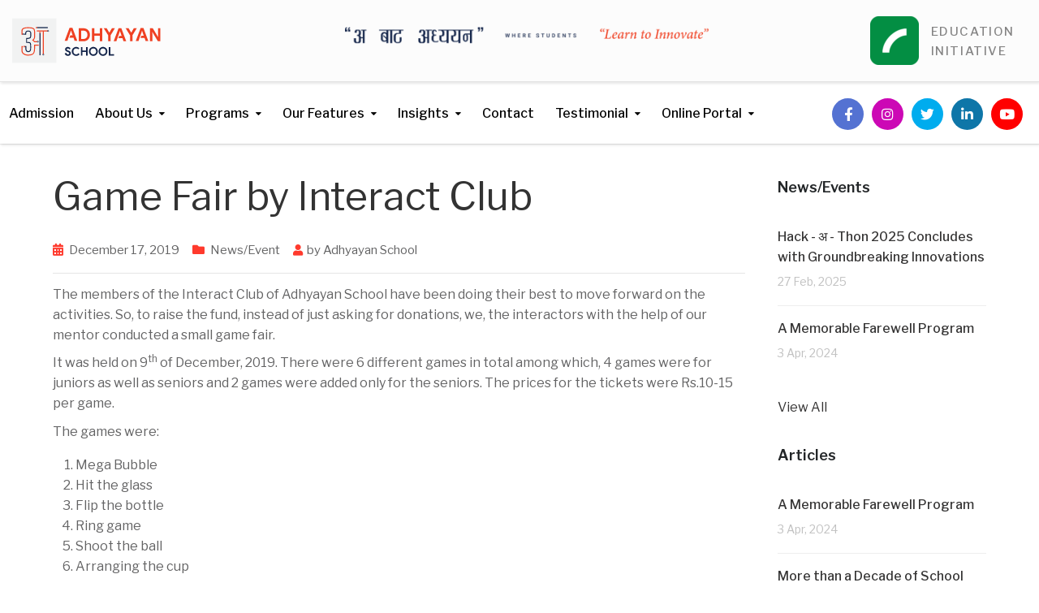

--- FILE ---
content_type: text/html
request_url: https://adhyayan.edu.np/game-fair-by-interact-club/
body_size: 20059
content:
<!DOCTYPE html>
<html class="no-js" lang="en-US">
<head>
<meta charset="UTF-8"/>
<meta http-equiv="X-UA-Compatible" content="IE=edge">
<meta name="viewport" content="width=device-width, initial-scale=1">
<title>Game Fair by Interact Club &#8211; Adhyayan School</title>
<meta name='robots' content='max-image-preview:large' />
<link rel='dns-prefetch' href='//secure.gravatar.com' />
<link rel='dns-prefetch' href='//stats.wp.com' />
<link rel='dns-prefetch' href='//fonts.googleapis.com' />
<link rel='dns-prefetch' href='//v0.wordpress.com' />
<link rel='preconnect' href='https://fonts.gstatic.com' crossorigin />
<link rel="alternate" type="application/rss+xml" title="Adhyayan School &raquo; Feed" href="https://adhyayan.edu.np/feed/" />
<link rel="alternate" type="application/rss+xml" title="Adhyayan School &raquo; Comments Feed" href="https://adhyayan.edu.np/comments/feed/" />
<link rel="alternate" type="text/calendar" title="Adhyayan School &raquo; iCal Feed" href="https://adhyayan.edu.np/events/?ical=1" />
<link rel="alternate" type="application/rss+xml" title="Adhyayan School &raquo; Game Fair by Interact Club Comments Feed" href="https://adhyayan.edu.np/game-fair-by-interact-club/feed/" />
<script type="text/javascript">
window._wpemojiSettings = {"baseUrl":"https:\/\/s.w.org\/images\/core\/emoji\/14.0.0\/72x72\/","ext":".png","svgUrl":"https:\/\/s.w.org\/images\/core\/emoji\/14.0.0\/svg\/","svgExt":".svg","source":{"concatemoji":"https:\/\/adhyayan.edu.np\/wp-includes\/js\/wp-emoji-release.min.js?ver=6.2.8"}};
/*! This file is auto-generated */
!function(e,a,t){var n,r,o,i=a.createElement("canvas"),p=i.getContext&&i.getContext("2d");function s(e,t){p.clearRect(0,0,i.width,i.height),p.fillText(e,0,0);e=i.toDataURL();return p.clearRect(0,0,i.width,i.height),p.fillText(t,0,0),e===i.toDataURL()}function c(e){var t=a.createElement("script");t.src=e,t.defer=t.type="text/javascript",a.getElementsByTagName("head")[0].appendChild(t)}for(o=Array("flag","emoji"),t.supports={everything:!0,everythingExceptFlag:!0},r=0;r<o.length;r++)t.supports[o[r]]=function(e){if(p&&p.fillText)switch(p.textBaseline="top",p.font="600 32px Arial",e){case"flag":return s("\ud83c\udff3\ufe0f\u200d\u26a7\ufe0f","\ud83c\udff3\ufe0f\u200b\u26a7\ufe0f")?!1:!s("\ud83c\uddfa\ud83c\uddf3","\ud83c\uddfa\u200b\ud83c\uddf3")&&!s("\ud83c\udff4\udb40\udc67\udb40\udc62\udb40\udc65\udb40\udc6e\udb40\udc67\udb40\udc7f","\ud83c\udff4\u200b\udb40\udc67\u200b\udb40\udc62\u200b\udb40\udc65\u200b\udb40\udc6e\u200b\udb40\udc67\u200b\udb40\udc7f");case"emoji":return!s("\ud83e\udef1\ud83c\udffb\u200d\ud83e\udef2\ud83c\udfff","\ud83e\udef1\ud83c\udffb\u200b\ud83e\udef2\ud83c\udfff")}return!1}(o[r]),t.supports.everything=t.supports.everything&&t.supports[o[r]],"flag"!==o[r]&&(t.supports.everythingExceptFlag=t.supports.everythingExceptFlag&&t.supports[o[r]]);t.supports.everythingExceptFlag=t.supports.everythingExceptFlag&&!t.supports.flag,t.DOMReady=!1,t.readyCallback=function(){t.DOMReady=!0},t.supports.everything||(n=function(){t.readyCallback()},a.addEventListener?(a.addEventListener("DOMContentLoaded",n,!1),e.addEventListener("load",n,!1)):(e.attachEvent("onload",n),a.attachEvent("onreadystatechange",function(){"complete"===a.readyState&&t.readyCallback()})),(e=t.source||{}).concatemoji?c(e.concatemoji):e.wpemoji&&e.twemoji&&(c(e.twemoji),c(e.wpemoji)))}(window,document,window._wpemojiSettings);
</script>
<style type="text/css">
img.wp-smiley,
img.emoji {
display: inline !important;
border: none !important;
box-shadow: none !important;
height: 1em !important;
width: 1em !important;
margin: 0 0.07em !important;
vertical-align: -0.1em !important;
background: none !important;
padding: 0 !important;
}
</style>
<!-- <link rel='stylesheet' id='wp-block-library-css' href='https://adhyayan.edu.np/wp-includes/css/dist/block-library/style.min.css?ver=6.2.8' type='text/css' media='all' /> -->
<link rel="stylesheet" type="text/css" href="//adhyayan.edu.np/wp-content/cache/wpfc-minified/kyjb8y9r/2stmq.css" media="all"/>
<style id='wp-block-library-inline-css' type='text/css'>
.has-text-align-justify{text-align:justify;}
</style>
<!-- <link rel='stylesheet' id='mediaelement-css' href='https://adhyayan.edu.np/wp-includes/js/mediaelement/mediaelementplayer-legacy.min.css?ver=4.2.17' type='text/css' media='all' /> -->
<!-- <link rel='stylesheet' id='wp-mediaelement-css' href='https://adhyayan.edu.np/wp-includes/js/mediaelement/wp-mediaelement.min.css?ver=6.2.8' type='text/css' media='all' /> -->
<!-- <link rel='stylesheet' id='awsm-ead-public-css' href='https://adhyayan.edu.np/wp-content/plugins/embed-any-document/css/embed-public.min.css?ver=2.7.12' type='text/css' media='all' /> -->
<!-- <link rel='stylesheet' id='classic-theme-styles-css' href='https://adhyayan.edu.np/wp-includes/css/classic-themes.min.css?ver=6.2.8' type='text/css' media='all' /> -->
<link rel="stylesheet" type="text/css" href="//adhyayan.edu.np/wp-content/cache/wpfc-minified/fctwiya7/2stmq.css" media="all"/>
<style id='global-styles-inline-css' type='text/css'>
body{--wp--preset--color--black: #000000;--wp--preset--color--cyan-bluish-gray: #abb8c3;--wp--preset--color--white: #ffffff;--wp--preset--color--pale-pink: #f78da7;--wp--preset--color--vivid-red: #cf2e2e;--wp--preset--color--luminous-vivid-orange: #ff6900;--wp--preset--color--luminous-vivid-amber: #fcb900;--wp--preset--color--light-green-cyan: #7bdcb5;--wp--preset--color--vivid-green-cyan: #00d084;--wp--preset--color--pale-cyan-blue: #8ed1fc;--wp--preset--color--vivid-cyan-blue: #0693e3;--wp--preset--color--vivid-purple: #9b51e0;--wp--preset--gradient--vivid-cyan-blue-to-vivid-purple: linear-gradient(135deg,rgba(6,147,227,1) 0%,rgb(155,81,224) 100%);--wp--preset--gradient--light-green-cyan-to-vivid-green-cyan: linear-gradient(135deg,rgb(122,220,180) 0%,rgb(0,208,130) 100%);--wp--preset--gradient--luminous-vivid-amber-to-luminous-vivid-orange: linear-gradient(135deg,rgba(252,185,0,1) 0%,rgba(255,105,0,1) 100%);--wp--preset--gradient--luminous-vivid-orange-to-vivid-red: linear-gradient(135deg,rgba(255,105,0,1) 0%,rgb(207,46,46) 100%);--wp--preset--gradient--very-light-gray-to-cyan-bluish-gray: linear-gradient(135deg,rgb(238,238,238) 0%,rgb(169,184,195) 100%);--wp--preset--gradient--cool-to-warm-spectrum: linear-gradient(135deg,rgb(74,234,220) 0%,rgb(151,120,209) 20%,rgb(207,42,186) 40%,rgb(238,44,130) 60%,rgb(251,105,98) 80%,rgb(254,248,76) 100%);--wp--preset--gradient--blush-light-purple: linear-gradient(135deg,rgb(255,206,236) 0%,rgb(152,150,240) 100%);--wp--preset--gradient--blush-bordeaux: linear-gradient(135deg,rgb(254,205,165) 0%,rgb(254,45,45) 50%,rgb(107,0,62) 100%);--wp--preset--gradient--luminous-dusk: linear-gradient(135deg,rgb(255,203,112) 0%,rgb(199,81,192) 50%,rgb(65,88,208) 100%);--wp--preset--gradient--pale-ocean: linear-gradient(135deg,rgb(255,245,203) 0%,rgb(182,227,212) 50%,rgb(51,167,181) 100%);--wp--preset--gradient--electric-grass: linear-gradient(135deg,rgb(202,248,128) 0%,rgb(113,206,126) 100%);--wp--preset--gradient--midnight: linear-gradient(135deg,rgb(2,3,129) 0%,rgb(40,116,252) 100%);--wp--preset--duotone--dark-grayscale: url('#wp-duotone-dark-grayscale');--wp--preset--duotone--grayscale: url('#wp-duotone-grayscale');--wp--preset--duotone--purple-yellow: url('#wp-duotone-purple-yellow');--wp--preset--duotone--blue-red: url('#wp-duotone-blue-red');--wp--preset--duotone--midnight: url('#wp-duotone-midnight');--wp--preset--duotone--magenta-yellow: url('#wp-duotone-magenta-yellow');--wp--preset--duotone--purple-green: url('#wp-duotone-purple-green');--wp--preset--duotone--blue-orange: url('#wp-duotone-blue-orange');--wp--preset--font-size--small: 13px;--wp--preset--font-size--medium: 20px;--wp--preset--font-size--large: 36px;--wp--preset--font-size--x-large: 42px;--wp--preset--spacing--20: 0.44rem;--wp--preset--spacing--30: 0.67rem;--wp--preset--spacing--40: 1rem;--wp--preset--spacing--50: 1.5rem;--wp--preset--spacing--60: 2.25rem;--wp--preset--spacing--70: 3.38rem;--wp--preset--spacing--80: 5.06rem;--wp--preset--shadow--natural: 6px 6px 9px rgba(0, 0, 0, 0.2);--wp--preset--shadow--deep: 12px 12px 50px rgba(0, 0, 0, 0.4);--wp--preset--shadow--sharp: 6px 6px 0px rgba(0, 0, 0, 0.2);--wp--preset--shadow--outlined: 6px 6px 0px -3px rgba(255, 255, 255, 1), 6px 6px rgba(0, 0, 0, 1);--wp--preset--shadow--crisp: 6px 6px 0px rgba(0, 0, 0, 1);}:where(.is-layout-flex){gap: 0.5em;}body .is-layout-flow > .alignleft{float: left;margin-inline-start: 0;margin-inline-end: 2em;}body .is-layout-flow > .alignright{float: right;margin-inline-start: 2em;margin-inline-end: 0;}body .is-layout-flow > .aligncenter{margin-left: auto !important;margin-right: auto !important;}body .is-layout-constrained > .alignleft{float: left;margin-inline-start: 0;margin-inline-end: 2em;}body .is-layout-constrained > .alignright{float: right;margin-inline-start: 2em;margin-inline-end: 0;}body .is-layout-constrained > .aligncenter{margin-left: auto !important;margin-right: auto !important;}body .is-layout-constrained > :where(:not(.alignleft):not(.alignright):not(.alignfull)){max-width: var(--wp--style--global--content-size);margin-left: auto !important;margin-right: auto !important;}body .is-layout-constrained > .alignwide{max-width: var(--wp--style--global--wide-size);}body .is-layout-flex{display: flex;}body .is-layout-flex{flex-wrap: wrap;align-items: center;}body .is-layout-flex > *{margin: 0;}:where(.wp-block-columns.is-layout-flex){gap: 2em;}.has-black-color{color: var(--wp--preset--color--black) !important;}.has-cyan-bluish-gray-color{color: var(--wp--preset--color--cyan-bluish-gray) !important;}.has-white-color{color: var(--wp--preset--color--white) !important;}.has-pale-pink-color{color: var(--wp--preset--color--pale-pink) !important;}.has-vivid-red-color{color: var(--wp--preset--color--vivid-red) !important;}.has-luminous-vivid-orange-color{color: var(--wp--preset--color--luminous-vivid-orange) !important;}.has-luminous-vivid-amber-color{color: var(--wp--preset--color--luminous-vivid-amber) !important;}.has-light-green-cyan-color{color: var(--wp--preset--color--light-green-cyan) !important;}.has-vivid-green-cyan-color{color: var(--wp--preset--color--vivid-green-cyan) !important;}.has-pale-cyan-blue-color{color: var(--wp--preset--color--pale-cyan-blue) !important;}.has-vivid-cyan-blue-color{color: var(--wp--preset--color--vivid-cyan-blue) !important;}.has-vivid-purple-color{color: var(--wp--preset--color--vivid-purple) !important;}.has-black-background-color{background-color: var(--wp--preset--color--black) !important;}.has-cyan-bluish-gray-background-color{background-color: var(--wp--preset--color--cyan-bluish-gray) !important;}.has-white-background-color{background-color: var(--wp--preset--color--white) !important;}.has-pale-pink-background-color{background-color: var(--wp--preset--color--pale-pink) !important;}.has-vivid-red-background-color{background-color: var(--wp--preset--color--vivid-red) !important;}.has-luminous-vivid-orange-background-color{background-color: var(--wp--preset--color--luminous-vivid-orange) !important;}.has-luminous-vivid-amber-background-color{background-color: var(--wp--preset--color--luminous-vivid-amber) !important;}.has-light-green-cyan-background-color{background-color: var(--wp--preset--color--light-green-cyan) !important;}.has-vivid-green-cyan-background-color{background-color: var(--wp--preset--color--vivid-green-cyan) !important;}.has-pale-cyan-blue-background-color{background-color: var(--wp--preset--color--pale-cyan-blue) !important;}.has-vivid-cyan-blue-background-color{background-color: var(--wp--preset--color--vivid-cyan-blue) !important;}.has-vivid-purple-background-color{background-color: var(--wp--preset--color--vivid-purple) !important;}.has-black-border-color{border-color: var(--wp--preset--color--black) !important;}.has-cyan-bluish-gray-border-color{border-color: var(--wp--preset--color--cyan-bluish-gray) !important;}.has-white-border-color{border-color: var(--wp--preset--color--white) !important;}.has-pale-pink-border-color{border-color: var(--wp--preset--color--pale-pink) !important;}.has-vivid-red-border-color{border-color: var(--wp--preset--color--vivid-red) !important;}.has-luminous-vivid-orange-border-color{border-color: var(--wp--preset--color--luminous-vivid-orange) !important;}.has-luminous-vivid-amber-border-color{border-color: var(--wp--preset--color--luminous-vivid-amber) !important;}.has-light-green-cyan-border-color{border-color: var(--wp--preset--color--light-green-cyan) !important;}.has-vivid-green-cyan-border-color{border-color: var(--wp--preset--color--vivid-green-cyan) !important;}.has-pale-cyan-blue-border-color{border-color: var(--wp--preset--color--pale-cyan-blue) !important;}.has-vivid-cyan-blue-border-color{border-color: var(--wp--preset--color--vivid-cyan-blue) !important;}.has-vivid-purple-border-color{border-color: var(--wp--preset--color--vivid-purple) !important;}.has-vivid-cyan-blue-to-vivid-purple-gradient-background{background: var(--wp--preset--gradient--vivid-cyan-blue-to-vivid-purple) !important;}.has-light-green-cyan-to-vivid-green-cyan-gradient-background{background: var(--wp--preset--gradient--light-green-cyan-to-vivid-green-cyan) !important;}.has-luminous-vivid-amber-to-luminous-vivid-orange-gradient-background{background: var(--wp--preset--gradient--luminous-vivid-amber-to-luminous-vivid-orange) !important;}.has-luminous-vivid-orange-to-vivid-red-gradient-background{background: var(--wp--preset--gradient--luminous-vivid-orange-to-vivid-red) !important;}.has-very-light-gray-to-cyan-bluish-gray-gradient-background{background: var(--wp--preset--gradient--very-light-gray-to-cyan-bluish-gray) !important;}.has-cool-to-warm-spectrum-gradient-background{background: var(--wp--preset--gradient--cool-to-warm-spectrum) !important;}.has-blush-light-purple-gradient-background{background: var(--wp--preset--gradient--blush-light-purple) !important;}.has-blush-bordeaux-gradient-background{background: var(--wp--preset--gradient--blush-bordeaux) !important;}.has-luminous-dusk-gradient-background{background: var(--wp--preset--gradient--luminous-dusk) !important;}.has-pale-ocean-gradient-background{background: var(--wp--preset--gradient--pale-ocean) !important;}.has-electric-grass-gradient-background{background: var(--wp--preset--gradient--electric-grass) !important;}.has-midnight-gradient-background{background: var(--wp--preset--gradient--midnight) !important;}.has-small-font-size{font-size: var(--wp--preset--font-size--small) !important;}.has-medium-font-size{font-size: var(--wp--preset--font-size--medium) !important;}.has-large-font-size{font-size: var(--wp--preset--font-size--large) !important;}.has-x-large-font-size{font-size: var(--wp--preset--font-size--x-large) !important;}
.wp-block-navigation a:where(:not(.wp-element-button)){color: inherit;}
:where(.wp-block-columns.is-layout-flex){gap: 2em;}
.wp-block-pullquote{font-size: 1.5em;line-height: 1.6;}
</style>
<!-- <link rel='stylesheet' id='contact-form-7-css' href='https://adhyayan.edu.np/wp-content/plugins/contact-form-7/includes/css/styles.css?ver=5.8.7' type='text/css' media='all' /> -->
<!-- <link rel='stylesheet' id='mega-submenu-css' href='https://adhyayan.edu.np/wp-content/plugins/mega-submenu/public/css/style.css?ver=1.3.2' type='text/css' media='all' /> -->
<!-- <link rel='stylesheet' id='mega-submenu-woocommerce-css' href='https://adhyayan.edu.np/wp-content/plugins/mega-submenu/public/css/woocommerce.css?ver=1.3.2' type='text/css' media='all' /> -->
<!-- <link rel='stylesheet' id='ed-school-plugin-elementor-css' href='https://adhyayan.edu.np/wp-content/plugins/ed-school-plugin/includes/elementor/assets/css/main.css?ver=6.2.8' type='text/css' media='all' /> -->
<!-- <link rel='stylesheet' id='ed-school-theme-icons-css' href='https://adhyayan.edu.np/wp-content/themes/ed-school/assets/css/theme-icons.css?ver=6.2.8' type='text/css' media='all' /> -->
<!-- <link rel='stylesheet' id='popup-maker-site-css' href='//adhyayan.edu.np/wp-content/uploads/pum/pum-site-styles.css?generated=1765534879&#038;ver=1.18.1' type='text/css' media='all' /> -->
<!-- <link rel='stylesheet' id='font-awesome-css' href='https://adhyayan.edu.np/wp-content/plugins/elementor/assets/lib/font-awesome/css/font-awesome.min.css?ver=4.7.0' type='text/css' media='all' /> -->
<!-- <link rel='stylesheet' id='ed-school-plugin-style-css' href='https://adhyayan.edu.np/wp-content/plugins/ed-school-plugin/public/css/style.css?ver=6.2.8' type='text/css' media='all' /> -->
<!-- <link rel='stylesheet' id='groundwork-grid-css' href='https://adhyayan.edu.np/wp-content/themes/ed-school/assets/css/groundwork-responsive.css?ver=6.2.8' type='text/css' media='all' /> -->
<!-- <link rel='stylesheet' id='js_composer_front-css' href='https://adhyayan.edu.np/wp-content/plugins/js_composer/assets/css/js_composer.min.css?ver=6.9.0' type='text/css' media='all' /> -->
<!-- <link rel='stylesheet' id='ed-school-style-css' href='https://adhyayan.edu.np/wp-content/themes/ed-school/style.css?ver=6.2.8' type='text/css' media='all' /> -->
<link rel="stylesheet" type="text/css" href="//adhyayan.edu.np/wp-content/cache/wpfc-minified/879yjuhh/2stmq.css" media="all"/>
<style id='ed-school-style-inline-css' type='text/css'>
.header-mobile {display: none;}@media screen and (max-width:767px) {.header-left {padding-left: 0;}.wh-header, .wh-top-bar {display: none;}.header-mobile {display: block;}}
</style>
<!-- <link rel='stylesheet' id='child-style-css' href='https://adhyayan.edu.np/wp-content/themes/ed-school-child/style.css?ver=1.0.0' type='text/css' media='all' /> -->
<!-- <link rel='stylesheet' id='magnific-popup-css' href='https://adhyayan.edu.np/wp-content/plugins/ed-school-plugin/includes/elementor/widgets/video-popup/assets/magnific-popup.css?ver=6.2.8' type='text/css' media='all' /> -->
<link rel="stylesheet" type="text/css" href="//adhyayan.edu.np/wp-content/cache/wpfc-minified/eeobutyp/2stmq.css" media="all"/>
<link rel="preload" as="style" href="https://fonts.googleapis.com/css?family=Libre%20Franklin:100,200,300,400,500,600,700,800,900,100italic,200italic,300italic,400italic,500italic,600italic,700italic,800italic,900italic&#038;subset=latin&#038;display=swap&#038;ver=1740895027" /><link rel="stylesheet" href="https://fonts.googleapis.com/css?family=Libre%20Franklin:100,200,300,400,500,600,700,800,900,100italic,200italic,300italic,400italic,500italic,600italic,700italic,800italic,900italic&#038;subset=latin&#038;display=swap&#038;ver=1740895027" media="print" onload="this.media='all'"><noscript><link rel="stylesheet" href="https://fonts.googleapis.com/css?family=Libre%20Franklin:100,200,300,400,500,600,700,800,900,100italic,200italic,300italic,400italic,500italic,600italic,700italic,800italic,900italic&#038;subset=latin&#038;display=swap&#038;ver=1740895027" /></noscript><!-- <link rel='stylesheet' id='ed_school_options_style-css' href='//adhyayan.edu.np/wp-content/uploads/ed_school_options_style.css?ver=6.2.8' type='text/css' media='all' /> -->
<link rel="stylesheet" type="text/css" href="//adhyayan.edu.np/wp-content/cache/wpfc-minified/die98kus/2stmq.css" media="all"/>
<style id='ed_school_options_style-inline-css' type='text/css'>
.menu-label {
background: #ffbc59;
border-radius: 2px;
color: #fff;
font-family: "Libre Franklin";
font-size: 0.5em;
font-weight: 900;
margin-left: 6px;
padding: 2px 5px 2px 5px;
position: relative;
top: -3px;
}
.text-transform-none {
text-transform: none;
}
/* for admission page image */
.procedure-img img {
max-width: 90px;
}				
/* for removing margins for empty paragraph in the header */
.wh-header.top p:empty {
margin: 0;
}				
.cf7-smart-grid.has-grid .wpcf7-submit.wh-button{
background: #ee4023;
border-color: #ee4023;
}
.w-100 {
width: 100%;
}				
/* overwriting the theme button color, if you find any way to change default button styling, please remove the following css */
button, .button, input[type="submit"], input[type="button"], input[type="reset"], .wh-button, .elementor-button, .course-meta .register a, #tribe-events .tribe-events-button, #tribe-bar-form .tribe-bar-submit input[type=submit], a.view-results, a.view-results-link, a.sensei-certificate-link, .sensei-course-filters li a, li.msm-menu-item .msm-submenu a.wh-button, .course-container a.button, .course a.button, .lesson a.button, .quiz a.button, .course-container a.button:visited, .course a.button:visited, .lesson a.button:visited, .quiz a.button:visited, .course-container a.comment-reply-link, .course a.comment-reply-link, .lesson a.comment-reply-link, .quiz a.comment-reply-link, .course-container #commentform #submit, .course #commentform #submit, .lesson #commentform #submit, .quiz #commentform #submit, .course-container .submit, .course .submit, .lesson .submit, .quiz .submit, .course-container input[type=submit], .course input[type=submit], .lesson input[type=submit], .quiz input[type=submit], .course-container input.button, .course input.button, .lesson input.button, .quiz input.button, .course-container button.button, .course button.button, .lesson button.button, .quiz button.button, .woocommerce a.button.add_to_cart_button{
background-color: #ff3a2d;
border: 1px solid #ff3a2d;
}
button:hover, .button:hover, input[type="submit"]:hover, input[type="button"]:hover, input[type="reset"]:hover, .wh-button:hover, .elementor-button:hover, .course-meta .register a:hover, #tribe-events .tribe-events-button:hover, #tribe-bar-form .tribe-bar-submit input[type=submit]:hover, a.view-results:hover, a.view-results-link:hover, a.sensei-certificate-link:hover, .sensei-course-filters li a:hover, li.msm-menu-item .msm-submenu a.wh-button:hover, .course-container a.button:hover, .course a.button:hover, .lesson a.button:hover, .quiz a.button:hover, .course-container a.button:visited:hover, .course a.button:visited:hover, .lesson a.button:visited:hover, .quiz a.button:visited:hover, .course-container a.comment-reply-link:hover, .course a.comment-reply-link:hover, .lesson a.comment-reply-link:hover, .quiz a.comment-reply-link:hover, .course-container #commentform #submit:hover, .course #commentform #submit:hover, .lesson #commentform #submit:hover, .quiz #commentform #submit:hover, .course-container .submit:hover, .course .submit:hover, .lesson .submit:hover, .quiz .submit:hover, .course-container input[type=submit]:hover, .course input[type=submit]:hover, .lesson input[type=submit]:hover, .quiz input[type=submit]:hover, .course-container input.button:hover, .course input.button:hover, .lesson input.button:hover, .quiz input.button:hover, .course-container button.button:hover, .course button.button:hover, .lesson button.button:hover, .quiz button.button:hover, .woocommerce a.button.add_to_cart_button:hover, button:focus, .button:focus, input[type="submit"]:focus, input[type="button"]:focus, input[type="reset"]:focus, .wh-button:focus, .elementor-button:focus, .course-meta .register a:focus, #tribe-events .tribe-events-button:focus, #tribe-bar-form .tribe-bar-submit input[type=submit]:focus, a.view-results:focus, a.view-results-link:focus, a.sensei-certificate-link:focus, .sensei-course-filters li a:focus, li.msm-menu-item .msm-submenu a.wh-button:focus, .course-container a.button:focus, .course a.button:focus, .lesson a.button:focus, .quiz a.button:focus, .course-container a.button:visited:focus, .course a.button:visited:focus, .lesson a.button:visited:focus, .quiz a.button:visited:focus, .course-container a.comment-reply-link:focus, .course a.comment-reply-link:focus, .lesson a.comment-reply-link:focus, .quiz a.comment-reply-link:focus, .course-container #commentform #submit:focus, .course #commentform #submit:focus, .lesson #commentform #submit:focus, .quiz #commentform #submit:focus, .course-container .submit:focus, .course .submit:focus, .lesson .submit:focus, .quiz .submit:focus, .course-container input[type=submit]:focus, .course input[type=submit]:focus, .lesson input[type=submit]:focus, .quiz input[type=submit]:focus, .course-container input.button:focus, .course input.button:focus, .lesson input.button:focus, .quiz input.button:focus, .course-container button.button:focus, .course button.button:focus, .lesson button.button:focus, .quiz button.button:focus, .woocommerce a.button.add_to_cart_button:focus{
background-color: #ff3a2d;
border: 1px solid #ff3a2d;
color: white;
}
.text-header {
margin-bottom: 0px;
margin-top: 2px;
margin-right: 15px;
font-size: 15px;
font-weight: 500 !important;
opacity: 0.6;
letter-spacing: 0.1rem;
color: inherit;
}
.leapfrog-logo {
margin-bottom: 0px !important;
margin-right: -15px !important;
}
@media (min-width: 768px) {
.vc_col-sm-4 {
width: 50% !important;
}
}
@media (min-width: 1400px)  { 
.header-alt-row-padding {
width: auto;
padding-left: 150px;
padding-right: 150px;
}
}
.mb-0{
margin-bottom: 0;
}
.hoverable-link a{
transition: all 0.2s ease-in-out;
}
.hoverable-link.site-color:hover a{
color: #ee4023;
}
.cust-btn-gsuite{
background-size: 90%;
background-repeat: no-repeat;
background-position: center center;
background-color: white;
height: 50px;
width: 150px;
border: 1px solid #ccc !important;
}
.site-logo img{
height: 70px;
width: auto !important;
}
.is-sticky .cust-menu .cbp-container:before{
opacity:1;
}
.sticky-bar-bg{
backface-visibility: hidden;
}
.cust-menu .cbp-container:before{
content: "";
width: 130px;
height: 50px;
background-image: url(http://adhyayan.edu.np/wp-content/uploads/2018/03/logo.svg);
position: absolute;
background-repeat: no-repeat;
left: -142px;
top: 58%;
transform: translateY(-50%);
opacity:0;
transition: all 0.2s ease-in-out;
}
#cbp-menu-main .sf-menu.wh-menu-main ul li:hover a, #cbp-menu-main .sf-menu.wh-menu-main ul ul li:hover a {
color: black !important;
}
.flexed .wpb_wrapper{
display: flex;
flex-wrap: wrap;
}
@media screen and (min-width: 480px){
.flexed .wpb_wrapper .scp-teachers{
flex: 0 0 50%;
max-width: 50%;
}
}
@media screen and (min-width: 990px){
.flexed .wpb_wrapper .scp-teachers{
flex: 0 0 33.33%;
max-width: 33.33%;
}
}
.header-mobile .respmenu-wrap{
display : none !important;
}
@media screen and (max-width: 991px){
.header-mobile .respmenu-wrap{
display : block !important;
}
}.vc_custom_1517402211119{border-bottom-width: 1px !important;background-color: #fcfcfc !important;border-bottom-color: #e5e5e5 !important;border-bottom-style: solid !important;}.vc_custom_1692608826590{padding-top: 15px !important;}.vc_custom_1727928493115{margin-bottom: 0px !important;padding-top: 0px !important;padding-right: 0px !important;padding-left: 0px !important;}.vc_custom_1727928953863{margin-top: 10px !important;padding-top: 15px !important;}.vc_custom_1727928948213{padding-top: 20px !important;}.vc_custom_1519235053687{margin-bottom: 15px !important;}.vc_custom_1727927534412{margin-top: 2% !important;margin-left: 30% !important;}.vc_custom_1517403571832{padding-top: 0px !important;padding-bottom: 15px !important;}.vc_custom_1491294365332{padding-top: 15px !important;}.vc_custom_1517403742429{margin-left: -17px !important;padding-bottom: 10px !important;}.vc_custom_1609909701726{margin-bottom: 0px !important;padding-top: 5px !important;padding-right: 5px !important;padding-bottom: 5px !important;padding-left: 5px !important;}.vc_custom_1608104625019{margin-bottom: 0px !important;padding-top: 5px !important;padding-right: 5px !important;padding-bottom: 5px !important;padding-left: 5px !important;}.vc_custom_1608104533844{margin-bottom: 0px !important;padding-top: 5px !important;padding-right: 5px !important;padding-bottom: 5px !important;padding-left: 5px !important;}.vc_custom_1521538125332{margin-bottom: 0px !important;padding-top: 5px !important;padding-right: 5px !important;padding-bottom: 5px !important;padding-left: 5px !important;}.vc_custom_1521538072398{margin-bottom: 0px !important;padding-top: 5px !important;padding-right: 5px !important;padding-bottom: 5px !important;padding-left: 5px !important;}.vc_custom_1501231364509{margin-bottom: -1px !important;padding-top: 0px !important;}.link-underline {
text-decoration: underline;
}
.wh-footer a:hover {
color: #fcc92f;
}
.footer-link-button {
max-width: 159px;
display: inline;
}
.line-height {
line-height: 15px;
}
.wh-footer p {
font-family: Libre Franklin;
}.vc_custom_1521539009504{margin-top: 0px !important;padding-top: 35px !important;padding-bottom: 25px !important;background-color: #262628 !important;}
</style>
<!-- <link rel='stylesheet' id='social-logos-css' href='https://adhyayan.edu.np/wp-content/plugins/jetpack/_inc/social-logos/social-logos.min.css?ver=12.8.2' type='text/css' media='all' /> -->
<!-- <link rel='stylesheet' id='jetpack_css-css' href='https://adhyayan.edu.np/wp-content/plugins/jetpack/css/jetpack.css?ver=12.8.2' type='text/css' media='all' /> -->
<link rel="stylesheet" type="text/css" href="//adhyayan.edu.np/wp-content/cache/wpfc-minified/1qjds2n9/2stz5.css" media="all"/>
<script type='text/javascript' id='jetpack_related-posts-js-extra'>
/* <![CDATA[ */
var related_posts_js_options = {"post_heading":"h4"};
/* ]]> */
</script>
<script src='//adhyayan.edu.np/wp-content/cache/wpfc-minified/d5jqama7/2stq6.js' type="text/javascript"></script>
<!-- <script type='text/javascript' src='https://adhyayan.edu.np/wp-content/plugins/jetpack/_inc/build/related-posts/related-posts.min.js?ver=20211209' id='jetpack_related-posts-js'></script> -->
<!-- <script type='text/javascript' async src='https://adhyayan.edu.np/wp-content/plugins/burst-statistics/helpers/timeme/timeme.min.js?ver=1761049861' id='burst-timeme-js'></script> -->
<script type='text/javascript' id='burst-js-extra'>
/* <![CDATA[ */
var burst = {"tracking":{"isInitialHit":true,"lastUpdateTimestamp":0,"beacon_url":"https:\/\/adhyayan.edu.np\/wp-content\/plugins\/burst-statistics\/endpoint.php","ajaxUrl":"https:\/\/adhyayan.edu.np\/wp-admin\/admin-ajax.php"},"options":{"cookieless":0,"pageUrl":"https:\/\/adhyayan.edu.np\/game-fair-by-interact-club\/","beacon_enabled":1,"do_not_track":0,"enable_turbo_mode":0,"track_url_change":0,"cookie_retention_days":30,"debug":0},"goals":{"completed":[],"scriptUrl":"https:\/\/adhyayan.edu.np\/wp-content\/plugins\/burst-statistics\/\/assets\/js\/build\/burst-goals.js?v=1761049861","active":[]},"cache":{"uid":null,"fingerprint":null,"isUserAgent":null,"isDoNotTrack":null,"useCookies":null}};
/* ]]> */
</script>
<script src='//adhyayan.edu.np/wp-content/cache/wpfc-minified/7xvj3lqs/2stmq.js' type="text/javascript"></script>
<!-- <script type='text/javascript' async src='https://adhyayan.edu.np/wp-content/plugins/burst-statistics/assets/js/build/burst.min.js?ver=1761049861' id='burst-js'></script> -->
<script type='text/javascript' id='jquery-core-js-extra'>
/* <![CDATA[ */
var WilokeVisualTestimonial = {"prefix":"visual-testimonial","userID":"0","ajaxUrl":"https:\/\/adhyayan.edu.np\/wp-admin\/admin-ajax.php"};
var WilokeTestimonialElegant = {"prefix":"wiloke-testimonial-elegant","userID":"0","ajaxUrl":"https:\/\/adhyayan.edu.np\/wp-admin\/admin-ajax.php"};
/* ]]> */
</script>
<script src='//adhyayan.edu.np/wp-content/cache/wpfc-minified/fhnvb23h/2stmq.js' type="text/javascript"></script>
<!-- <script type='text/javascript' src='https://adhyayan.edu.np/wp-includes/js/jquery/jquery.min.js?ver=3.6.4' id='jquery-core-js'></script> -->
<!-- <script type='text/javascript' src='https://adhyayan.edu.np/wp-includes/js/jquery/jquery-migrate.min.js?ver=3.4.0' id='jquery-migrate-js'></script> -->
<script type='text/javascript' id='jquery-migrate-js-after'>
jQuery(document).ready(function(){ jQuery(".link-remover a").removeAttr("href"); });
</script>
<script type='text/javascript' id='mega-submenu-js-extra'>
/* <![CDATA[ */
var msm_mega_submenu = {"data":{"submenu_items_position_relative":0,"mobile_menu_trigger_click_bellow":768}};
/* ]]> */
</script>
<script src='//adhyayan.edu.np/wp-content/cache/wpfc-minified/ee3w8vc5/2stmq.js' type="text/javascript"></script>
<!-- <script type='text/javascript' src='https://adhyayan.edu.np/wp-content/plugins/mega-submenu/public/js/msm-main.min.js?ver=1.3.2' id='mega-submenu-js'></script> -->
<!-- <script type='text/javascript' src='https://adhyayan.edu.np/wp-content/plugins/revslider/public/assets/js/rbtools.min.js?ver=6.5.18' async id='tp-tools-js'></script> -->
<!-- <script type='text/javascript' src='https://adhyayan.edu.np/wp-content/plugins/revslider/public/assets/js/rs6.min.js?ver=6.5.25' async id='revmin-js'></script> -->
<!-- <script type='text/javascript' src='https://adhyayan.edu.np/wp-content/themes/ed-school/assets/js/vendor/modernizr-2.7.0.min.js' id='modernizr-js'></script> -->
<link rel="https://api.w.org/" href="https://adhyayan.edu.np/wp-json/" /><link rel="alternate" type="application/json" href="https://adhyayan.edu.np/wp-json/wp/v2/posts/1496" /><link rel="EditURI" type="application/rsd+xml" title="RSD" href="https://adhyayan.edu.np/xmlrpc.php?rsd" />
<link rel="wlwmanifest" type="application/wlwmanifest+xml" href="https://adhyayan.edu.np/wp-includes/wlwmanifest.xml" />
<meta name="generator" content="WordPress 6.2.8" />
<link rel="canonical" href="https://adhyayan.edu.np/game-fair-by-interact-club/" />
<link rel='shortlink' href='https://wp.me/pa0XFM-o8' />
<link rel="alternate" type="application/json+oembed" href="https://adhyayan.edu.np/wp-json/oembed/1.0/embed?url=https%3A%2F%2Fadhyayan.edu.np%2Fgame-fair-by-interact-club%2F" />
<link rel="alternate" type="text/xml+oembed" href="https://adhyayan.edu.np/wp-json/oembed/1.0/embed?url=https%3A%2F%2Fadhyayan.edu.np%2Fgame-fair-by-interact-club%2F&#038;format=xml" />
<meta name="generator" content="Redux 4.5.10" /><meta name="google-site-verification" content="YmQ61c-2esm8ky-HA436WFYS7BSuC2k4xfi69nGdDhQ" />
<!-- Google Tag Manager -->
<script>(function(w,d,s,l,i){w[l]=w[l]||[];w[l].push({'gtm.start':
new Date().getTime(),event:'gtm.js'});var f=d.getElementsByTagName(s)[0],
j=d.createElement(s),dl=l!='dataLayer'?'&l='+l:'';j.async=true;j.src=
'https://www.googletagmanager.com/gtm.js?id='+i+dl;f.parentNode.insertBefore(j,f);
})(window,document,'script','dataLayer','GTM-PVFQSNL');</script>
<!-- End Google Tag Manager -->
<!-- Global site tag (gtag.js) - Google Ads: 390904229 -->
<script async src="https://www.googletagmanager.com/gtag/js?id=AW-390904229"></script>
<script>
window.dataLayer = window.dataLayer || [];
function gtag(){dataLayer.push(arguments);}
gtag('js', new Date());
gtag('config', 'AW-390904229');
</script>
<!-- Event snippet for Submit lead form conversion page -->
<script>
gtag('event', 'conversion', {'send_to': 'AW-390904229/MKI3CI2X0f8BEKXzsroB'});
</script><meta name="tec-api-version" content="v1"><meta name="tec-api-origin" content="https://adhyayan.edu.np"><link rel="alternate" href="https://adhyayan.edu.np/wp-json/tribe/events/v1/" />	<style>img#wpstats{display:none}</style>
<meta name="generator" content="Elementor 3.23.4; features: e_optimized_css_loading, additional_custom_breakpoints, e_lazyload; settings: css_print_method-external, google_font-enabled, font_display-swap">
<style>
.e-con.e-parent:nth-of-type(n+4):not(.e-lazyloaded):not(.e-no-lazyload),
.e-con.e-parent:nth-of-type(n+4):not(.e-lazyloaded):not(.e-no-lazyload) * {
background-image: none !important;
}
@media screen and (max-height: 1024px) {
.e-con.e-parent:nth-of-type(n+3):not(.e-lazyloaded):not(.e-no-lazyload),
.e-con.e-parent:nth-of-type(n+3):not(.e-lazyloaded):not(.e-no-lazyload) * {
background-image: none !important;
}
}
@media screen and (max-height: 640px) {
.e-con.e-parent:nth-of-type(n+2):not(.e-lazyloaded):not(.e-no-lazyload),
.e-con.e-parent:nth-of-type(n+2):not(.e-lazyloaded):not(.e-no-lazyload) * {
background-image: none !important;
}
}
</style>
<meta name="generator" content="Powered by WPBakery Page Builder - drag and drop page builder for WordPress."/>
<meta name="generator" content="Powered by Slider Revolution 6.5.25 - responsive, Mobile-Friendly Slider Plugin for WordPress with comfortable drag and drop interface." />
<!-- Jetpack Open Graph Tags -->
<meta property="og:type" content="article" />
<meta property="og:title" content="Game Fair by Interact Club" />
<meta property="og:url" content="https://adhyayan.edu.np/game-fair-by-interact-club/" />
<meta property="og:description" content="The members of the Interact Club of Adhyayan School have been doing their best to move forward on the activities. So, to raise the fund, instead of just asking for donations, we, the interactors wi…" />
<meta property="article:published_time" content="2019-12-17T09:13:43+00:00" />
<meta property="article:modified_time" content="2019-12-17T09:41:15+00:00" />
<meta property="og:site_name" content="Adhyayan School" />
<meta property="og:image" content="http://adhyayan.edu.np/wp-content/uploads/2019/12/viber_image_2019-12-10_15-41-36.jpg" />
<meta property="og:image:width" content="1600" />
<meta property="og:image:height" content="758" />
<meta property="og:image:alt" content="" />
<meta property="og:locale" content="en_US" />
<meta name="twitter:text:title" content="Game Fair by Interact Club" />
<meta name="twitter:image" content="http://adhyayan.edu.np/wp-content/uploads/2019/12/viber_image_2019-12-10_15-41-36.jpg?w=640" />
<meta name="twitter:card" content="summary_large_image" />
<!-- End Jetpack Open Graph Tags -->
<link rel="icon" href="https://adhyayan.edu.np/wp-content/uploads/2022/07/cropped-Favicon-32x32.png" sizes="32x32" />
<link rel="icon" href="https://adhyayan.edu.np/wp-content/uploads/2022/07/cropped-Favicon-192x192.png" sizes="192x192" />
<link rel="apple-touch-icon" href="https://adhyayan.edu.np/wp-content/uploads/2022/07/cropped-Favicon-180x180.png" />
<meta name="msapplication-TileImage" content="https://adhyayan.edu.np/wp-content/uploads/2022/07/cropped-Favicon-270x270.png" />
<script>function setREVStartSize(e){
//window.requestAnimationFrame(function() {
window.RSIW = window.RSIW===undefined ? window.innerWidth : window.RSIW;
window.RSIH = window.RSIH===undefined ? window.innerHeight : window.RSIH;
try {
var pw = document.getElementById(e.c).parentNode.offsetWidth,
newh;
pw = pw===0 || isNaN(pw) || (e.l=="fullwidth" || e.layout=="fullwidth") ? window.RSIW : pw;
e.tabw = e.tabw===undefined ? 0 : parseInt(e.tabw);
e.thumbw = e.thumbw===undefined ? 0 : parseInt(e.thumbw);
e.tabh = e.tabh===undefined ? 0 : parseInt(e.tabh);
e.thumbh = e.thumbh===undefined ? 0 : parseInt(e.thumbh);
e.tabhide = e.tabhide===undefined ? 0 : parseInt(e.tabhide);
e.thumbhide = e.thumbhide===undefined ? 0 : parseInt(e.thumbhide);
e.mh = e.mh===undefined || e.mh=="" || e.mh==="auto" ? 0 : parseInt(e.mh,0);
if(e.layout==="fullscreen" || e.l==="fullscreen")
newh = Math.max(e.mh,window.RSIH);
else{
e.gw = Array.isArray(e.gw) ? e.gw : [e.gw];
for (var i in e.rl) if (e.gw[i]===undefined || e.gw[i]===0) e.gw[i] = e.gw[i-1];
e.gh = e.el===undefined || e.el==="" || (Array.isArray(e.el) && e.el.length==0)? e.gh : e.el;
e.gh = Array.isArray(e.gh) ? e.gh : [e.gh];
for (var i in e.rl) if (e.gh[i]===undefined || e.gh[i]===0) e.gh[i] = e.gh[i-1];
var nl = new Array(e.rl.length),
ix = 0,
sl;
e.tabw = e.tabhide>=pw ? 0 : e.tabw;
e.thumbw = e.thumbhide>=pw ? 0 : e.thumbw;
e.tabh = e.tabhide>=pw ? 0 : e.tabh;
e.thumbh = e.thumbhide>=pw ? 0 : e.thumbh;
for (var i in e.rl) nl[i] = e.rl[i]<window.RSIW ? 0 : e.rl[i];
sl = nl[0];
for (var i in nl) if (sl>nl[i] && nl[i]>0) { sl = nl[i]; ix=i;}
var m = pw>(e.gw[ix]+e.tabw+e.thumbw) ? 1 : (pw-(e.tabw+e.thumbw)) / (e.gw[ix]);
newh =  (e.gh[ix] * m) + (e.tabh + e.thumbh);
}
var el = document.getElementById(e.c);
if (el!==null && el) el.style.height = newh+"px";
el = document.getElementById(e.c+"_wrapper");
if (el!==null && el) {
el.style.height = newh+"px";
el.style.display = "block";
}
} catch(e){
console.log("Failure at Presize of Slider:" + e)
}
//});
};</script>
<!-- <link rel="stylesheet" type="text/css" id="wp-custom-css" href="https://adhyayan.edu.np/?custom-css=6895bf8ac3" /> -->
<link rel="stylesheet" type="text/css" href="//adhyayan.edu.np/wp-content/cache/wpfc-minified/eqlqf37b/g4f4k.css" media="all"/><noscript><style> .wpb_animate_when_almost_visible { opacity: 1; }</style></noscript></head>
<body class="post-template-default single single-post postid-1496 single-format-standard wp-custom-logo tribe-no-js header-top single-layout-default wpb-js-composer js-comp-ver-6.9.0 vc_responsive elementor-default elementor-kit-3320" data-burst_id="1496" data-burst_type="post">
<div class="header-mobile header-mobile-default">
<div id="wh-mobile-menu" class="respmenu-wrap">
<div class="respmenu-header">
<a href="https://adhyayan.edu.np/" class="respmenu-header-logo-link">
<img src="https://adhyayan.edu.np/wp-content/uploads/2018/03/logo.svg" class="respmenu-header-logo" alt="Logo">
</a>
<div class="respmenu-open">
<hr>
<hr>
<hr>
</div>
</div>
<div class="menu-mobile-menu-container"><ul id="menu-mobile-menu" class="respmenu"><li id="menu-item-2038" class="menu-item menu-item-type-post_type menu-item-object-page menu-item-2038 msm-top-level-item"><a href="https://adhyayan.edu.np/admission/">Admission</a></li>
<li id="menu-item-864" class="menu-item menu-item-type-post_type menu-item-object-page menu-item-has-children menu-item-864 msm-top-level-item"><a href="https://adhyayan.edu.np/about-us/">About Us</a>
<div class="respmenu-submenu-toggle cbp-respmenu-more"><i class="icon-edright-arrow"></i></div>
<ul class="sub-menu">
<li id="menu-item-870" class="menu-item menu-item-type-post_type menu-item-object-page menu-item-870"><a href="https://adhyayan.edu.np/about-us/team/">Leadership Team</a></li>
<li id="menu-item-871" class="menu-item menu-item-type-post_type menu-item-object-page menu-item-871"><a href="https://adhyayan.edu.np/about-us/vision-and-mission/">Vision and Mission</a></li>
<li id="menu-item-1726" class="menu-item menu-item-type-custom menu-item-object-custom menu-item-1726"><a href="https://edu.lftechnology.com/">Leapfrog&#8217;s Education Initiative</a></li>
</ul>
</li>
<li id="menu-item-882" class="menu-item menu-item-type-custom menu-item-object-custom menu-item-has-children menu-item-882 msm-top-level-item"><a href="#">Programs</a>
<div class="respmenu-submenu-toggle cbp-respmenu-more"><i class="icon-edright-arrow"></i></div>
<ul class="sub-menu">
<li id="menu-item-872" class="menu-item menu-item-type-post_type menu-item-object-page menu-item-872"><a href="https://adhyayan.edu.np/academics/preschool/">Pre School</a></li>
<li id="menu-item-873" class="menu-item menu-item-type-post_type menu-item-object-page menu-item-873"><a href="https://adhyayan.edu.np/academics/elementary/">Junior &#038; Senior School</a></li>
</ul>
</li>
<li id="menu-item-865" class="menu-item menu-item-type-post_type menu-item-object-page menu-item-has-children menu-item-865 msm-top-level-item"><a href="https://adhyayan.edu.np/our-feature/">Our Features</a>
<div class="respmenu-submenu-toggle cbp-respmenu-more"><i class="icon-edright-arrow"></i></div>
<ul class="sub-menu">
<li id="menu-item-868" class="menu-item menu-item-type-post_type menu-item-object-page menu-item-868"><a href="https://adhyayan.edu.np/our-feature/design-thinking/">Design Thinking</a></li>
<li id="menu-item-867" class="menu-item menu-item-type-post_type menu-item-object-page menu-item-867"><a href="https://adhyayan.edu.np/our-feature/technology/">Technology</a></li>
<li id="menu-item-866" class="menu-item menu-item-type-post_type menu-item-object-page menu-item-866"><a href="https://adhyayan.edu.np/our-feature/reggio-emilia-approach/">Reggio Emilia Approach</a></li>
</ul>
</li>
<li id="menu-item-1785" class="menu-item menu-item-type-taxonomy menu-item-object-category menu-item-1785 msm-top-level-item"><a href="https://adhyayan.edu.np/category/blogs/">Blogs</a></li>
<li id="menu-item-4204" class="menu-item menu-item-type-taxonomy menu-item-object-category menu-item-has-children menu-item-4204 msm-top-level-item"><a title="Testimonials" href="https://adhyayan.edu.np/category/articles/">Testimonials</a>
<div class="respmenu-submenu-toggle cbp-respmenu-more"><i class="icon-edright-arrow"></i></div>
<ul class="sub-menu">
<li id="menu-item-4205" class="menu-item menu-item-type-custom menu-item-object-custom menu-item-4205"><a href="https://adhyayan.edu.np/testimonials/">Parent Testimonials</a></li>
<li id="menu-item-4207" class="menu-item menu-item-type-custom menu-item-object-custom menu-item-4207"><a href="https://adhyayan.edu.np/student-testimonials/">Student Diaries</a></li>
<li id="menu-item-4208" class="menu-item menu-item-type-custom menu-item-object-custom menu-item-4208"><a href="https://adhyayan.edu.np/teachers-diaries/">Teacher Diaries</a></li>
</ul>
</li>
<li id="menu-item-1786" class="menu-item menu-item-type-taxonomy menu-item-object-category current-post-ancestor menu-item-has-children menu-item-1786 msm-top-level-item"><a href="https://adhyayan.edu.np/category/insights/">Insights</a>
<div class="respmenu-submenu-toggle cbp-respmenu-more"><i class="icon-edright-arrow"></i></div>
<ul class="sub-menu">
<li id="menu-item-968" class="menu-item menu-item-type-taxonomy menu-item-object-category menu-item-968"><a href="https://adhyayan.edu.np/category/articles/">Articles</a></li>
<li id="menu-item-947" class="menu-item menu-item-type-taxonomy menu-item-object-category current-post-ancestor current-menu-parent current-post-parent menu-item-947"><a href="https://adhyayan.edu.np/category/insights/news-event/">News/Event</a></li>
</ul>
</li>
<li id="menu-item-970" class="menu-item menu-item-type-custom menu-item-object-custom menu-item-970 msm-top-level-item"><a href="http://adhyayan.edu.np/calender/">Calender</a></li>
<li id="menu-item-880" class="menu-item menu-item-type-post_type menu-item-object-page menu-item-880 msm-top-level-item"><a href="https://adhyayan.edu.np/contact/">Contact</a></li>
<li id="menu-item-5411" class="menu-item menu-item-type-custom menu-item-object-custom menu-item-home menu-item-has-children menu-item-5411 msm-top-level-item"><a href="https://adhyayan.edu.np/">Online Portal</a>
<div class="respmenu-submenu-toggle cbp-respmenu-more"><i class="icon-edright-arrow"></i></div>
<ul class="sub-menu">
<li id="menu-item-5412" class="menu-item menu-item-type-custom menu-item-object-custom menu-item-home menu-item-has-children menu-item-5412"><a href="https://adhyayan.edu.np/">Parents</a>
<div class="respmenu-submenu-toggle cbp-respmenu-more"><i class="icon-edright-arrow"></i></div>
<ul class="sub-menu">
<li id="menu-item-5414" class="menu-item menu-item-type-custom menu-item-object-custom menu-item-home menu-item-has-children menu-item-5414"><a href="https://adhyayan.edu.np/">LMS</a>
<div class="respmenu-submenu-toggle cbp-respmenu-more"><i class="icon-edright-arrow"></i></div>
<ul class="sub-menu">
<li id="menu-item-5416" class="menu-item menu-item-type-custom menu-item-object-custom menu-item-5416"><a target="_blank" rel="noopener" href="https://veda-app.com/vedaguru">Veda</a></li>
</ul>
</li>
</ul>
</li>
<li id="menu-item-5413" class="menu-item menu-item-type-custom menu-item-object-custom menu-item-home menu-item-has-children menu-item-5413"><a href="https://adhyayan.edu.np/">Students</a>
<div class="respmenu-submenu-toggle cbp-respmenu-more"><i class="icon-edright-arrow"></i></div>
<ul class="sub-menu">
<li id="menu-item-5415" class="menu-item menu-item-type-custom menu-item-object-custom menu-item-home menu-item-has-children menu-item-5415"><a href="https://adhyayan.edu.np/">Learning Portal</a>
<div class="respmenu-submenu-toggle cbp-respmenu-more"><i class="icon-edright-arrow"></i></div>
<ul class="sub-menu">
<li id="menu-item-5417" class="menu-item menu-item-type-custom menu-item-object-custom menu-item-5417"><a target="_blank" rel="noopener" href="https://classroom.google.com/h">Google Classroom</a></li>
</ul>
</li>
</ul>
</li>
</ul>
</li>
</ul></div></div>
</div>
<div class="cbp-row wh-header top wh-sticky-header-enabled">
<section class="vc_section"><div class="vc_row wpb_row vc_row-fluid header-alt-row-padding vc_custom_1517402211119 vc_row-has-fill"><div class="wpb_column vc_column_container vc_col-sm-3 vc_col-lg-2 vc_col-md-2"><div class="vc_column-inner vc_custom_1692608826590"><div class="wpb_wrapper">					<div class="wh-logo wpb_single_image wpb_content_element vc_align_left vc_custom_1519235053687 site-logo">
<figure class="wpb_wrapper vc_figure">
<a href="https://adhyayan.edu.np/">
<img class="vc_single_image-img" src="https://adhyayan.edu.np/wp-content/uploads/2018/03/logo.svg" alt="logo"/>
</a>
</figure>
</div>
</div></div></div><div class="header-banner mx-auto wpb_column vc_column_container vc_col-sm-4 vc_col-lg-offset-1 vc_hidden-md vc_hidden-sm vc_hidden-xs"><div class="vc_column-inner vc_custom_1727928493115"><div class="wpb_wrapper">
<div  class="wpb_single_image wpb_content_element vc_align_right  vc_custom_1727927534412  mb-0">
<figure class="wpb_wrapper vc_figure">
<div class="vc_single_image-wrapper   vc_box_border_grey"><img width="1024" height="48" src="https://adhyayan.edu.np/wp-content/uploads/2024/10/A-Bata-Adhyayan-where-students-learn-to-Innovate-1024x48.png" class="vc_single_image-img attachment-large" alt="" decoding="async" title="A Bata Adhyayan where students learn to Innovate" srcset="https://adhyayan.edu.np/wp-content/uploads/2024/10/A-Bata-Adhyayan-where-students-learn-to-Innovate-1024x48.png 1024w, https://adhyayan.edu.np/wp-content/uploads/2024/10/A-Bata-Adhyayan-where-students-learn-to-Innovate-300x14.png 300w, https://adhyayan.edu.np/wp-content/uploads/2024/10/A-Bata-Adhyayan-where-students-learn-to-Innovate-768x36.png 768w, https://adhyayan.edu.np/wp-content/uploads/2024/10/A-Bata-Adhyayan-where-students-learn-to-Innovate-150x7.png 150w, https://adhyayan.edu.np/wp-content/uploads/2024/10/A-Bata-Adhyayan-where-students-learn-to-Innovate.png 1231w" sizes="(max-width: 1024px) 100vw, 1024px" data-attachment-id="5247" data-permalink="https://adhyayan.edu.np/a-bata-adhyayan-where-students-learn-to-innovate/" data-orig-file="https://adhyayan.edu.np/wp-content/uploads/2024/10/A-Bata-Adhyayan-where-students-learn-to-Innovate.png" data-orig-size="1231,58" data-comments-opened="0" data-image-meta="{&quot;aperture&quot;:&quot;0&quot;,&quot;credit&quot;:&quot;&quot;,&quot;camera&quot;:&quot;&quot;,&quot;caption&quot;:&quot;&quot;,&quot;created_timestamp&quot;:&quot;0&quot;,&quot;copyright&quot;:&quot;&quot;,&quot;focal_length&quot;:&quot;0&quot;,&quot;iso&quot;:&quot;0&quot;,&quot;shutter_speed&quot;:&quot;0&quot;,&quot;title&quot;:&quot;&quot;,&quot;orientation&quot;:&quot;0&quot;}" data-image-title="A Bata Adhyayan where students learn to Innovate" data-image-description="" data-image-caption="" data-medium-file="https://adhyayan.edu.np/wp-content/uploads/2024/10/A-Bata-Adhyayan-where-students-learn-to-Innovate-300x14.png" data-large-file="https://adhyayan.edu.np/wp-content/uploads/2024/10/A-Bata-Adhyayan-where-students-learn-to-Innovate-1024x48.png" /></div>
</figure>
</div>
</div></div></div><div class="pull-right width-auto wpb_column vc_column_container vc_col-sm-1/5 vc_hidden-xs"><div class="vc_column-inner vc_custom_1727928953863"><div class="wpb_wrapper">
<div class="wpb_text_column wpb_content_element  text-header" >
<div class="wpb_wrapper">
<p><a href="https://www.lftechnology.com/" target="_blank" rel="noopener">EDUCATION<br />
INITIATIVE</a></p>
</div>
</div>
</div></div></div><div class="pull-right width-auto wpb_column vc_column_container vc_col-sm-1/5 vc_hidden-xs"><div class="vc_column-inner vc_custom_1727928948213"><div class="wpb_wrapper">
<div  class="wpb_single_image wpb_content_element vc_align_left   leapfrog-logo">
<figure class="wpb_wrapper vc_figure">
<a href="https://www.lftechnology.com/" target="_blank" class="vc_single_image-wrapper   vc_box_border_grey"><img class="vc_single_image-img " src="https://adhyayan.edu.np/wp-content/uploads/2024/10/download_icon-square_leapfrog-ic-sq-60x60.png" width="60" height="60" alt="square_leapfrog" title="square_leapfrog" /></a>
</figure>
</div>
</div></div></div></div><div class="vc_row wpb_row vc_row-fluid sticky-bar header-alt-row-padding cust-menu"><div class="wpb_column vc_column_container vc_col-sm-9"><div class="vc_column-inner vc_custom_1517403571832"><div class="wpb_wrapper"><div id="cbp-menu-main" class="cbp-container vc_pull-left vc_custom_1517403742429"><ul id="menu-main-menu" class="sf-menu wh-menu-main"><li id="menu-item-2015" class="menu-item menu-item-type-post_type menu-item-object-page menu-item-2015 msm-top-level-item"><a href="https://adhyayan.edu.np/admission/">Admission</a></li>
<li id="menu-item-820" class="menu-item menu-item-type-post_type menu-item-object-page menu-item-has-children menu-item-820 msm-top-level-item"><a href="https://adhyayan.edu.np/about-us/">About Us</a>
<ul class="sub-menu">
<li id="menu-item-843" class="menu-item menu-item-type-post_type menu-item-object-page menu-item-843"><a href="https://adhyayan.edu.np/about-us/team/">Leadership Team</a></li>
<li id="menu-item-226" class="menu-item menu-item-type-post_type menu-item-object-page menu-item-226"><a href="https://adhyayan.edu.np/about-us/vision-and-mission/">Vision and Mission</a></li>
<li id="menu-item-3691" class="menu-item menu-item-type-custom menu-item-object-custom menu-item-3691"><a href="https://edu.lftechnology.com/">Adhyayan LF Partnership</a></li>
</ul>
</li>
<li id="menu-item-234" class="menu-item menu-item-type-custom menu-item-object-custom menu-item-has-children menu-item-234 msm-top-level-item"><a href="#">Programs</a>
<ul class="sub-menu">
<li id="menu-item-250" class="menu-item menu-item-type-post_type menu-item-object-page menu-item-250"><a href="https://adhyayan.edu.np/academics/preschool/">Pre School</a></li>
<li id="menu-item-249" class="menu-item menu-item-type-post_type menu-item-object-page menu-item-249"><a href="https://adhyayan.edu.np/academics/elementary/">Junior &#038; Senior School</a></li>
</ul>
</li>
<li id="menu-item-466" class="menu-item menu-item-type-post_type menu-item-object-page menu-item-has-children menu-item-466 msm-top-level-item"><a href="https://adhyayan.edu.np/our-feature/">Our Features</a>
<ul class="sub-menu">
<li id="menu-item-469" class="menu-item menu-item-type-post_type menu-item-object-page menu-item-469"><a href="https://adhyayan.edu.np/our-feature/design-thinking/">Design Thinking</a></li>
<li id="menu-item-468" class="menu-item menu-item-type-post_type menu-item-object-page menu-item-468"><a href="https://adhyayan.edu.np/our-feature/technology/">Technology</a></li>
<li id="menu-item-467" class="menu-item menu-item-type-post_type menu-item-object-page menu-item-467"><a href="https://adhyayan.edu.np/our-feature/reggio-emilia-approach/">Reggio Emilia Approach</a></li>
</ul>
</li>
<li id="menu-item-1784" class="menu-item menu-item-type-taxonomy menu-item-object-category current-post-ancestor menu-item-has-children menu-item-1784 msm-top-level-item"><a href="https://adhyayan.edu.np/category/insights/">Insights</a>
<ul class="sub-menu">
<li id="menu-item-969" class="menu-item menu-item-type-taxonomy menu-item-object-category menu-item-969"><a href="https://adhyayan.edu.np/category/articles/">Articles</a></li>
<li id="menu-item-946" class="menu-item menu-item-type-taxonomy menu-item-object-category current-post-ancestor current-menu-parent current-post-parent menu-item-946"><a href="https://adhyayan.edu.np/category/insights/news-event/">News/Event</a></li>
<li id="menu-item-1790" class="menu-item menu-item-type-taxonomy menu-item-object-category menu-item-1790"><a href="https://adhyayan.edu.np/category/blogs/">Blogs</a></li>
<li id="menu-item-5234" class="menu-item menu-item-type-post_type menu-item-object-page menu-item-5234"><a href="https://adhyayan.edu.np/calender/">Calendar</a></li>
</ul>
</li>
<li id="menu-item-287" class="menu-item menu-item-type-custom menu-item-object-custom menu-item-287 msm-top-level-item"><a href="http://adhyayan.edu.np/contact">Contact</a></li>
<li id="menu-item-3745" class="menu-item menu-item-type-custom menu-item-object-custom menu-item-has-children menu-item-3745 msm-top-level-item"><a href="https://adhyayan.edu.np/testimonials/">Testimonial</a>
<ul class="sub-menu">
<li id="menu-item-3416" class="menu-item menu-item-type-post_type menu-item-object-page menu-item-3416"><a title="Parent Testimonials" href="https://adhyayan.edu.np/testimonials/">Parent Testimonials</a></li>
<li id="menu-item-3901" class="menu-item menu-item-type-taxonomy menu-item-object-category menu-item-has-children menu-item-3901"><a href="https://adhyayan.edu.np/category/articles/">Adhyayan Diaries</a>
<ul class="sub-menu">
<li id="menu-item-3783" class="menu-item menu-item-type-custom menu-item-object-custom menu-item-3783"><a href="https://adhyayan.edu.np/student-testimonials">Student Testimonials</a></li>
<li id="menu-item-4203" class="menu-item menu-item-type-custom menu-item-object-custom menu-item-4203"><a href="https://adhyayan.edu.np/teachers-diaries/">Teacher Testimonials</a></li>
</ul>
</li>
</ul>
</li>
<li id="menu-item-5403" class="menu-item menu-item-type-custom menu-item-object-custom menu-item-home menu-item-has-children menu-item-5403 msm-top-level-item"><a href="https://adhyayan.edu.np/">Online Portal</a>
<ul class="sub-menu">
<li id="menu-item-5404" class="menu-item menu-item-type-custom menu-item-object-custom menu-item-home menu-item-has-children menu-item-5404"><a href="https://adhyayan.edu.np/">Parents</a>
<ul class="sub-menu">
<li id="menu-item-5406" class="menu-item menu-item-type-custom menu-item-object-custom menu-item-home menu-item-has-children menu-item-5406"><a href="https://adhyayan.edu.np/">LMS</a>
<ul class="sub-menu">
<li id="menu-item-5408" class="menu-item menu-item-type-custom menu-item-object-custom menu-item-5408"><a target="_blank" rel="noopener" href="https://veda-app.com/vedaguru">Veda</a></li>
</ul>
</li>
</ul>
</li>
<li id="menu-item-5405" class="menu-item menu-item-type-custom menu-item-object-custom menu-item-home menu-item-has-children menu-item-5405"><a href="https://adhyayan.edu.np/">Students</a>
<ul class="sub-menu">
<li id="menu-item-5407" class="menu-item menu-item-type-custom menu-item-object-custom menu-item-home menu-item-has-children menu-item-5407"><a href="https://adhyayan.edu.np/">Learning Portal</a>
<ul class="sub-menu">
<li id="menu-item-5409" class="menu-item menu-item-type-custom menu-item-object-custom menu-item-5409"><a target="_blank" rel="noopener" href="https://classroom.google.com/">Google Classroom</a></li>
</ul>
</li>
</ul>
</li>
</ul>
</li>
</ul></div></div></div></div><div class="wpb_column vc_column_container vc_col-sm-3"><div class="vc_column-inner vc_custom_1491294365332"><div class="wpb_wrapper"><div class="vc_icon_element vc_icon_element-outer vc_custom_1609909701726 pull-right vc_icon_element-align-center vc_icon_element-have-style"><div class="vc_icon_element-inner vc_icon_element-color-white vc_icon_element-have-style-inner vc_icon_element-size-xs vc_icon_element-style-rounded vc_icon_element-background vc_icon_element-background-color-custom"  style="background-color:#ff0000"><span class="vc_icon_element-icon fab fa-youtube" ></span><a class="vc_icon_element-link" href="https://www.youtube.com/channel/UCdkEeK8SgPURQ_sA2MDmnXA"  title="" target="_blank"></a></div></div><div class="vc_icon_element vc_icon_element-outer vc_custom_1608104625019 pull-right vc_icon_element-align-center vc_icon_element-have-style"><div class="vc_icon_element-inner vc_icon_element-color-white vc_icon_element-have-style-inner vc_icon_element-size-xs vc_icon_element-style-rounded vc_icon_element-background vc_icon_element-background-color-custom"  style="background-color:#0e76a8"><span class="vc_icon_element-icon fab fa-linkedin-in" ></span><a class="vc_icon_element-link" href="https://www.linkedin.com/company/adhyayan-school"  title="" target="_blank"></a></div></div><div class="vc_icon_element vc_icon_element-outer vc_custom_1608104533844 pull-right vc_icon_element-align-center vc_icon_element-have-style"><div class="vc_icon_element-inner vc_icon_element-color-white vc_icon_element-have-style-inner vc_icon_element-size-xs vc_icon_element-style-rounded vc_icon_element-background vc_icon_element-background-color-custom"  style="background-color:#00acee"><span class="vc_icon_element-icon fab fa-twitter" ></span><a class="vc_icon_element-link" href="https://twitter.com/adhyayanschool?lang=en"  title="" target="_blank"></a></div></div><div class="vc_icon_element vc_icon_element-outer vc_custom_1521538125332 pull-right vc_icon_element-align-center vc_icon_element-have-style"><div class="vc_icon_element-inner vc_icon_element-color-white vc_icon_element-have-style-inner vc_icon_element-size-xs vc_icon_element-style-rounded vc_icon_element-background vc_icon_element-background-color-custom"  style="background-color:#cc08b5"><span class="vc_icon_element-icon fa fa-instagram" ></span><a class="vc_icon_element-link" href="https://www.instagram.com/adhyayan_school/"  title="" target="_blank"></a></div></div><div class="vc_icon_element vc_icon_element-outer vc_custom_1521538072398 pull-right vc_icon_element-align-center vc_icon_element-have-style"><div class="vc_icon_element-inner vc_icon_element-color-white vc_icon_element-have-style-inner vc_icon_element-size-xs vc_icon_element-style-rounded vc_icon_element-background vc_icon_element-background-color-blue" ><span class="vc_icon_element-icon fa fa-facebook" ></span><a class="vc_icon_element-link" href="https://www.facebook.com/AdhyayanSchool"  title="" target="_blank"></a></div></div></div></div></div></div></section>	</div>
<div class="cbp-row wh-content">
<div class="cbp-container">
<div class="three fourths wh-padding wh-content-inner">
<div class="post-1496 post type-post status-publish format-standard hentry category-news-event odd">
<h1 class="page-title page-title-inner">Game Fair by Interact Club</h1>													<div class="entry-meta"><span class="date"><i class="fa fa-calendar"></i><a href="https://adhyayan.edu.np/game-fair-by-interact-club/" title="Permalink to Game Fair by Interact Club" rel="bookmark">December 17, 2019</a></span><span class="categories-links"><i class="fa fa-folder"></i><a href="https://adhyayan.edu.np/category/insights/news-event/" rel="category tag">News/Event</a></span><span class="author vcard"><i class="fa fa-user"></i>by <a class="url fn n" href="https://adhyayan.edu.np/author/adminadhyayan2018/" title="View all posts by Adhyayan School" rel="author">Adhyayan School</a></span></div>							<div class="entry-content">
<p>The members of the Interact Club of Adhyayan School have been doing their best to move forward on the activities. So, to raise the fund, instead of just asking for donations, we, the interactors with the help of our mentor conducted a small game fair.</p>
<p>It was held on 9<sup>th</sup> of December, 2019. There were 6 different games in total among which, 4 games were for juniors as well as seniors and 2 games were added only for the seniors. The prices for the tickets were Rs.10-15 per game.</p>
<p>The games were:</p>
<ol>
<li>Mega Bubble</li>
<li>Hit the glass</li>
<li>Flip the bottle</li>
<li>Ring game</li>
<li>Shoot the ball</li>
<li>Arranging the cup</li>
</ol>
<p>We collected a good amount, which can be used for our future plans and the activities that would help in the welfare of our school and our community. We are holding a meeting next week to plan about the activity that we are deciding to do before the winter vacation.</p>
<p>The program was also an entertainment and a kind of refresher for the students as well as our teachers to help them relieve their stress which is caused from their busy schedule. The program was a success and we think we achieved what we aimed for. This will keep us motivated and help us to keep moving forward with the same kind of enthusiasm in our activities.</p>
<p>Shruti Gurung</p>
<p>Secretary,</p>
<p>Interact Club of Adhyayan School</p>
<p><img data-attachment-id="1499" data-permalink="https://adhyayan.edu.np/game-fair-by-interact-club/viber_image_2019-12-10_15-41-36/" data-orig-file="https://adhyayan.edu.np/wp-content/uploads/2019/12/viber_image_2019-12-10_15-41-36.jpg" data-orig-size="1600,758" data-comments-opened="0" data-image-meta="{&quot;aperture&quot;:&quot;0&quot;,&quot;credit&quot;:&quot;&quot;,&quot;camera&quot;:&quot;&quot;,&quot;caption&quot;:&quot;&quot;,&quot;created_timestamp&quot;:&quot;0&quot;,&quot;copyright&quot;:&quot;&quot;,&quot;focal_length&quot;:&quot;0&quot;,&quot;iso&quot;:&quot;0&quot;,&quot;shutter_speed&quot;:&quot;0&quot;,&quot;title&quot;:&quot;&quot;,&quot;orientation&quot;:&quot;0&quot;}" data-image-title="viber_image_2019-12-10_15-41-36" data-image-description="" data-image-caption="" data-medium-file="https://adhyayan.edu.np/wp-content/uploads/2019/12/viber_image_2019-12-10_15-41-36-300x142.jpg" data-large-file="https://adhyayan.edu.np/wp-content/uploads/2019/12/viber_image_2019-12-10_15-41-36-1024x485.jpg" fetchpriority="high" decoding="async" class="aligncenter size-full wp-image-1499" src="http://adhyayan.edu.np/wp-content/uploads/2019/12/viber_image_2019-12-10_15-41-36.jpg" alt="" width="1600" height="758" srcset="https://adhyayan.edu.np/wp-content/uploads/2019/12/viber_image_2019-12-10_15-41-36.jpg 1600w, https://adhyayan.edu.np/wp-content/uploads/2019/12/viber_image_2019-12-10_15-41-36-300x142.jpg 300w, https://adhyayan.edu.np/wp-content/uploads/2019/12/viber_image_2019-12-10_15-41-36-1024x485.jpg 1024w" sizes="(max-width: 1600px) 100vw, 1600px" /></p>
<p>&nbsp;</p>
<div class="sharedaddy sd-sharing-enabled"><div class="robots-nocontent sd-block sd-social sd-social-icon sd-sharing"><h3 class="sd-title">Share this:</h3><div class="sd-content"><ul><li class="share-twitter"><a rel="nofollow noopener noreferrer" data-shared="sharing-twitter-1496" class="share-twitter sd-button share-icon no-text" href="https://adhyayan.edu.np/game-fair-by-interact-club/?share=twitter" target="_blank" title="Click to share on Twitter" ><span></span><span class="sharing-screen-reader-text">Click to share on Twitter (Opens in new window)</span></a></li><li class="share-facebook"><a rel="nofollow noopener noreferrer" data-shared="sharing-facebook-1496" class="share-facebook sd-button share-icon no-text" href="https://adhyayan.edu.np/game-fair-by-interact-club/?share=facebook" target="_blank" title="Click to share on Facebook" ><span></span><span class="sharing-screen-reader-text">Click to share on Facebook (Opens in new window)</span></a></li><li class="share-end"></li></ul></div></div></div>
<div id='jp-relatedposts' class='jp-relatedposts' >
<h3 class="jp-relatedposts-headline"><em>Related</em></h3>
</div>		</div>
<div class="prev-next-item">
<div class="left-cell">
<p class="label">Previous</p>
<i class="theme-icon-Arrow_left"></i> <a href="https://adhyayan.edu.np/%e0%a4%ac%e0%a4%be%e0%a4%b2-%e0%a4%b8%e0%a4%82%e0%a4%b8%e0%a4%be%e0%a4%b0/" rel="prev">बाल संसार</a> 			</div>
<div class="right-cell">
<p class="label">Next</p>
<a href="https://adhyayan.edu.np/shivapuri-hike/" rel="next">Shivapuri Hike</a> <i class="theme-icon-Arrow_right"></i> 			</div>
<div class="clearfix"></div>
</div>
<div class="share-this">
<!-- http://simplesharingbuttons.com/ -->
<ul class="share-buttons">
<li><a href="https://www.facebook.com/sharer/sharer.php?u=https%3A%2F%2Fadhyayan.edu.np&t="
target="_blank" title="Share on Facebook"
onclick="window.open('https://www.facebook.com/sharer/sharer.php?u=' + encodeURIComponent(document.URL) + '&t=' + encodeURIComponent(document.URL)); return false;"><i
class="fa fa-facebook"></i></a></li>
<li>
<a href="https://twitter.com/intent/tweet?source=https%3A%2F%2Fadhyayan.edu.np&text=:%20https%3A%2F%2Fadhyayan.edu.np"
target="_blank" title="Tweet"
onclick="window.open('https://twitter.com/intent/tweet?text=' + encodeURIComponent(document.title) + ':%20' + encodeURIComponent(document.URL)); return false;"><i
class="fa fa-twitter"></i></a></li>
<li>
<a href="http://pinterest.com/pin/create/button/?url=https%3A%2F%2Fadhyayan.edu.np&description="
target="_blank" title="Pin it"
onclick="window.open('http://pinterest.com/pin/create/button/?url=' + encodeURIComponent(document.URL) + '&description=' +  encodeURIComponent(document.title)); return false;"><i
class="fa fa-pinterest"></i></a></li>
<li>
<a href="http://www.linkedin.com/shareArticle?mini=true&url=https%3A%2F%2Fadhyayan.edu.np&title=&summary=&source=https%3A%2F%2Fadhyayan.edu.np"
target="_blank" title="Share on LinkedIn"
onclick="window.open('http://www.linkedin.com/shareArticle?mini=true&url=' + encodeURIComponent(document.URL) + '&title=' +  encodeURIComponent(document.title)); return false;"><i
class="fa fa-linkedin"></i></a></li>
</ul>
</div>
<section id="comments">
<div class="alert alert-warning">
Comments are closed.		</div>
</section><!-- /#comments -->
</div>
</div>
<div class="wh-sidebar one fourth wh-padding">
<div class="widget scp_latest_posts-2 widget-latest-posts">					<h5 class="widget-title">News/Events</h5>				<div class="items">
<div class="widget-post-list-item ">
<div class="data">
<div class="title">
<a title="Hack - अ - Thon 2025 Concludes with Groundbreaking Innovations" href="https://adhyayan.edu.np/hack-%e0%a4%85-thon-2025-concludes-with-groundbreaking-innovations/">Hack - अ - Thon 2025 Concludes with Groundbreaking Innovations</a>
</div>
<div class="meta-data">
<span class="date">
27 Feb, 2025		                    </span>
</div>
</div>
</div>
<div class="widget-post-list-item ">
<div class="data">
<div class="title">
<a title="A Memorable Farewell Program" href="https://adhyayan.edu.np/a-memorable-farewell-program/">A Memorable Farewell Program</a>
</div>
<div class="meta-data">
<span class="date">
3 Apr, 2024		                    </span>
</div>
</div>
</div>
</div>
<a class="view-all" href="https://adhyayan.edu.np/category/insights/news-event/">View All</a>
</div><div class="widget scp_latest_posts-3 widget-latest-posts">					<h5 class="widget-title">Articles</h5>				<div class="items">
<div class="widget-post-list-item ">
<div class="data">
<div class="title">
<a title="A Memorable Farewell Program" href="https://adhyayan.edu.np/a-memorable-farewell-program/">A Memorable Farewell Program</a>
</div>
<div class="meta-data">
<span class="date">
3 Apr, 2024		                    </span>
</div>
</div>
</div>
<div class="widget-post-list-item ">
<div class="data">
<div class="title">
<a title="More than a Decade of School Life " href="https://adhyayan.edu.np/more-than-a-decade-of-school-life/">More than a Decade of School Life </a>
</div>
<div class="meta-data">
<span class="date">
3 Apr, 2024		                    </span>
</div>
</div>
</div>
</div>
<a class="view-all" href="https://adhyayan.edu.np/category/articles/">View All</a>
</div>				</div>
</div>
</div>
	<div class="cbp-row wh-footer">
<div class="cbp-container wh-padding">
<section data-vc-full-width="true" data-vc-full-width-init="false" class="vc_section vc_custom_1521539009504 vc_section-has-fill"><div class="vc_row wpb_row vc_row-fluid"><div class="wpb_column vc_column_container vc_col-sm-12"><div class="vc_column-inner"><div class="wpb_wrapper"><p style="font-size: 14px;color: #686869;text-align: center" class="vc_custom_heading" ><a href="">Copyright © 2023, Adhyayan School.</a></p></div></div></div></div></section><div class="vc_row-full-width vc_clearfix"></div>		</div>
</div>
<script>
window.RS_MODULES = window.RS_MODULES || {};
window.RS_MODULES.modules = window.RS_MODULES.modules || {};
window.RS_MODULES.waiting = window.RS_MODULES.waiting || [];
window.RS_MODULES.defered = false;
window.RS_MODULES.moduleWaiting = window.RS_MODULES.moduleWaiting || {};
window.RS_MODULES.type = 'compiled';
</script>
<script type='text/javascript'>!function(t,e){t.artibotApi={l:[],t:[],on:function(){this.l.push(arguments)},trigger:function(){this.t.push(arguments)}};var a=!1,i=e.createElement('script');i.async=!0,i.type='text/javascript',i.src='https://app.artibot.ai/loader.js',e.getElementsByTagName('head').item(0).appendChild(i),i.onreadystatechange=i.onload=function(){if(!(a||this.readyState&&'loaded'!=this.readyState&&'complete'!=this.readyState)){new window.ArtiBot({i:'62ffed13-d094-4598-a59f-101d2d840f34'});a=!0}}}(window,document);</script>		<script>
( function ( body ) {
'use strict';
body.className = body.className.replace( /\btribe-no-js\b/, 'tribe-js' );
} )( document.body );
</script>
<div id="pum-4603" class="pum pum-overlay pum-theme-3546 pum-theme-enterprise-blue popmake-overlay click_open" data-popmake="{&quot;id&quot;:4603,&quot;slug&quot;:&quot;school-franchise-form&quot;,&quot;theme_id&quot;:3546,&quot;cookies&quot;:[],&quot;triggers&quot;:[{&quot;type&quot;:&quot;click_open&quot;,&quot;settings&quot;:{&quot;cookie_name&quot;:&quot;&quot;,&quot;extra_selectors&quot;:&quot;&quot;}}],&quot;mobile_disabled&quot;:null,&quot;tablet_disabled&quot;:null,&quot;meta&quot;:{&quot;display&quot;:{&quot;stackable&quot;:false,&quot;overlay_disabled&quot;:false,&quot;scrollable_content&quot;:false,&quot;disable_reposition&quot;:false,&quot;size&quot;:&quot;tiny&quot;,&quot;responsive_min_width&quot;:&quot;0%&quot;,&quot;responsive_min_width_unit&quot;:false,&quot;responsive_max_width&quot;:&quot;100%&quot;,&quot;responsive_max_width_unit&quot;:false,&quot;custom_width&quot;:&quot;640px&quot;,&quot;custom_width_unit&quot;:false,&quot;custom_height&quot;:&quot;380px&quot;,&quot;custom_height_unit&quot;:false,&quot;custom_height_auto&quot;:false,&quot;location&quot;:&quot;center&quot;,&quot;position_from_trigger&quot;:false,&quot;position_top&quot;:&quot;100&quot;,&quot;position_left&quot;:&quot;0&quot;,&quot;position_bottom&quot;:&quot;0&quot;,&quot;position_right&quot;:&quot;0&quot;,&quot;position_fixed&quot;:false,&quot;animation_type&quot;:&quot;fade&quot;,&quot;animation_speed&quot;:&quot;350&quot;,&quot;animation_origin&quot;:&quot;center top&quot;,&quot;overlay_zindex&quot;:false,&quot;zindex&quot;:&quot;1999999999&quot;},&quot;close&quot;:{&quot;text&quot;:&quot;&quot;,&quot;button_delay&quot;:&quot;0&quot;,&quot;overlay_click&quot;:false,&quot;esc_press&quot;:false,&quot;f4_press&quot;:false},&quot;click_open&quot;:[]}}" role="dialog" aria-modal="false"
aria-labelledby="pum_popup_title_4603">
<div id="popmake-4603" class="pum-container popmake theme-3546 pum-responsive pum-responsive-tiny responsive size-tiny">
<div id="pum_popup_title_4603" class="pum-title popmake-title">
School Franchise			</div>
<div class="pum-content popmake-content" tabindex="0">
<div class="wpcf7 no-js" id="wpcf7-f4630-o1" lang="en-US" dir="ltr">
<div class="screen-reader-response"><p role="status" aria-live="polite" aria-atomic="true"></p> <ul></ul></div>
<form action="/game-fair-by-interact-club/#wpcf7-f4630-o1" method="post" class="wpcf7-form init" aria-label="Contact form" novalidate="novalidate" data-status="init">
<div style="display: none;">
<input type="hidden" name="_wpcf7" value="4630" />
<input type="hidden" name="_wpcf7_version" value="5.8.7" />
<input type="hidden" name="_wpcf7_locale" value="en_US" />
<input type="hidden" name="_wpcf7_unit_tag" value="wpcf7-f4630-o1" />
<input type="hidden" name="_wpcf7_container_post" value="0" />
<input type="hidden" name="_wpcf7_posted_data_hash" value="" />
</div>
<p>Are you a preschool owner?:<br />
<span class="wpcf7-form-control-wrap" data-name="menu-245"><select class="wpcf7-form-control wpcf7-select preschool-grade-select" aria-invalid="false" name="menu-245"><option value="Yes">Yes</option><option value="No">No</option></select></span><br />
<label><br />
Your full name:<br />
<span class="wpcf7-form-control-wrap" data-name="text-512"><input size="40" class="wpcf7-form-control wpcf7-text wpcf7-validates-as-required" aria-required="true" aria-invalid="false" value="" type="text" name="text-512" /></span><br />
</label><br />
<label><br />
Contact number:<br />
<span class="wpcf7-form-control-wrap" data-name="tel-551"><input size="40" class="wpcf7-form-control wpcf7-tel wpcf7-validates-as-required wpcf7-text wpcf7-validates-as-tel" aria-required="true" aria-invalid="false" value="" type="tel" name="tel-551" /></span><br />
</label><br />
<label><br />
<input class="wpcf7-form-control wpcf7-submit has-spinner wh-button hoverable" type="submit" value="Submit" /></label>
</p><input type='hidden' class='wpcf7-pum' value='{"closepopup":false,"closedelay":0,"openpopup":false,"openpopup_id":0}' /><div class="wpcf7-response-output" aria-hidden="true"></div>
</form>
</div>
</div>
<button type="button" class="pum-close popmake-close" aria-label="Close">
×			</button>
</div>
</div>
<script> /* <![CDATA[ */var tribe_l10n_datatables = {"aria":{"sort_ascending":": activate to sort column ascending","sort_descending":": activate to sort column descending"},"length_menu":"Show _MENU_ entries","empty_table":"No data available in table","info":"Showing _START_ to _END_ of _TOTAL_ entries","info_empty":"Showing 0 to 0 of 0 entries","info_filtered":"(filtered from _MAX_ total entries)","zero_records":"No matching records found","search":"Search:","all_selected_text":"All items on this page were selected. ","select_all_link":"Select all pages","clear_selection":"Clear Selection.","pagination":{"all":"All","next":"Next","previous":"Previous"},"select":{"rows":{"0":"","_":": Selected %d rows","1":": Selected 1 row"}},"datepicker":{"dayNames":["Sunday","Monday","Tuesday","Wednesday","Thursday","Friday","Saturday"],"dayNamesShort":["Sun","Mon","Tue","Wed","Thu","Fri","Sat"],"dayNamesMin":["S","M","T","W","T","F","S"],"monthNames":["January","February","March","April","May","June","July","August","September","October","November","December"],"monthNamesShort":["January","February","March","April","May","June","July","August","September","October","November","December"],"monthNamesMin":["Jan","Feb","Mar","Apr","May","Jun","Jul","Aug","Sep","Oct","Nov","Dec"],"nextText":"Next","prevText":"Prev","currentText":"Today","closeText":"Done","today":"Today","clear":"Clear"}};/* ]]> */ </script>			<script type='text/javascript'>
const lazyloadRunObserver = () => {
const lazyloadBackgrounds = document.querySelectorAll( `.e-con.e-parent:not(.e-lazyloaded)` );
const lazyloadBackgroundObserver = new IntersectionObserver( ( entries ) => {
entries.forEach( ( entry ) => {
if ( entry.isIntersecting ) {
let lazyloadBackground = entry.target;
if( lazyloadBackground ) {
lazyloadBackground.classList.add( 'e-lazyloaded' );
}
lazyloadBackgroundObserver.unobserve( entry.target );
}
});
}, { rootMargin: '200px 0px 200px 0px' } );
lazyloadBackgrounds.forEach( ( lazyloadBackground ) => {
lazyloadBackgroundObserver.observe( lazyloadBackground );
} );
};
const events = [
'DOMContentLoaded',
'elementor/lazyload/observe',
];
events.forEach( ( event ) => {
document.addEventListener( event, lazyloadRunObserver );
} );
</script>
<div id="jp-carousel-loading-overlay">
<div id="jp-carousel-loading-wrapper">
<span id="jp-carousel-library-loading">&nbsp;</span>
</div>
</div>
<div class="jp-carousel-overlay" style="display: none;">
<div class="jp-carousel-container">
<!-- The Carousel Swiper -->
<div
class="jp-carousel-wrap swiper-container jp-carousel-swiper-container jp-carousel-transitions"
itemscope
itemtype="https://schema.org/ImageGallery">
<div class="jp-carousel swiper-wrapper"></div>
<div class="jp-swiper-button-prev swiper-button-prev">
<svg width="25" height="24" viewBox="0 0 25 24" fill="none" xmlns="http://www.w3.org/2000/svg">
<mask id="maskPrev" mask-type="alpha" maskUnits="userSpaceOnUse" x="8" y="6" width="9" height="12">
<path d="M16.2072 16.59L11.6496 12L16.2072 7.41L14.8041 6L8.8335 12L14.8041 18L16.2072 16.59Z" fill="white"/>
</mask>
<g mask="url(#maskPrev)">
<rect x="0.579102" width="23.8823" height="24" fill="#FFFFFF"/>
</g>
</svg>
</div>
<div class="jp-swiper-button-next swiper-button-next">
<svg width="25" height="24" viewBox="0 0 25 24" fill="none" xmlns="http://www.w3.org/2000/svg">
<mask id="maskNext" mask-type="alpha" maskUnits="userSpaceOnUse" x="8" y="6" width="8" height="12">
<path d="M8.59814 16.59L13.1557 12L8.59814 7.41L10.0012 6L15.9718 12L10.0012 18L8.59814 16.59Z" fill="white"/>
</mask>
<g mask="url(#maskNext)">
<rect x="0.34375" width="23.8822" height="24" fill="#FFFFFF"/>
</g>
</svg>
</div>
</div>
<!-- The main close buton -->
<div class="jp-carousel-close-hint">
<svg width="25" height="24" viewBox="0 0 25 24" fill="none" xmlns="http://www.w3.org/2000/svg">
<mask id="maskClose" mask-type="alpha" maskUnits="userSpaceOnUse" x="5" y="5" width="15" height="14">
<path d="M19.3166 6.41L17.9135 5L12.3509 10.59L6.78834 5L5.38525 6.41L10.9478 12L5.38525 17.59L6.78834 19L12.3509 13.41L17.9135 19L19.3166 17.59L13.754 12L19.3166 6.41Z" fill="white"/>
</mask>
<g mask="url(#maskClose)">
<rect x="0.409668" width="23.8823" height="24" fill="#FFFFFF"/>
</g>
</svg>
</div>
<!-- Image info, comments and meta -->
<div class="jp-carousel-info">
<div class="jp-carousel-info-footer">
<div class="jp-carousel-pagination-container">
<div class="jp-swiper-pagination swiper-pagination"></div>
<div class="jp-carousel-pagination"></div>
</div>
<div class="jp-carousel-photo-title-container">
<h2 class="jp-carousel-photo-caption"></h2>
</div>
<div class="jp-carousel-photo-icons-container">
<a href="#" class="jp-carousel-icon-btn jp-carousel-icon-info" aria-label="Toggle photo metadata visibility">
<span class="jp-carousel-icon">
<svg width="25" height="24" viewBox="0 0 25 24" fill="none" xmlns="http://www.w3.org/2000/svg">
<mask id="maskInfo" mask-type="alpha" maskUnits="userSpaceOnUse" x="2" y="2" width="21" height="20">
<path fill-rule="evenodd" clip-rule="evenodd" d="M12.7537 2C7.26076 2 2.80273 6.48 2.80273 12C2.80273 17.52 7.26076 22 12.7537 22C18.2466 22 22.7046 17.52 22.7046 12C22.7046 6.48 18.2466 2 12.7537 2ZM11.7586 7V9H13.7488V7H11.7586ZM11.7586 11V17H13.7488V11H11.7586ZM4.79292 12C4.79292 16.41 8.36531 20 12.7537 20C17.142 20 20.7144 16.41 20.7144 12C20.7144 7.59 17.142 4 12.7537 4C8.36531 4 4.79292 7.59 4.79292 12Z" fill="white"/>
</mask>
<g mask="url(#maskInfo)">
<rect x="0.8125" width="23.8823" height="24" fill="#FFFFFF"/>
</g>
</svg>
</span>
</a>
<a href="#" class="jp-carousel-icon-btn jp-carousel-icon-comments" aria-label="Toggle photo comments visibility">
<span class="jp-carousel-icon">
<svg width="25" height="24" viewBox="0 0 25 24" fill="none" xmlns="http://www.w3.org/2000/svg">
<mask id="maskComments" mask-type="alpha" maskUnits="userSpaceOnUse" x="2" y="2" width="21" height="20">
<path fill-rule="evenodd" clip-rule="evenodd" d="M4.3271 2H20.2486C21.3432 2 22.2388 2.9 22.2388 4V16C22.2388 17.1 21.3432 18 20.2486 18H6.31729L2.33691 22V4C2.33691 2.9 3.2325 2 4.3271 2ZM6.31729 16H20.2486V4H4.3271V18L6.31729 16Z" fill="white"/>
</mask>
<g mask="url(#maskComments)">
<rect x="0.34668" width="23.8823" height="24" fill="#FFFFFF"/>
</g>
</svg>
<span class="jp-carousel-has-comments-indicator" aria-label="This image has comments."></span>
</span>
</a>
</div>
</div>
<div class="jp-carousel-info-extra">
<div class="jp-carousel-info-content-wrapper">
<div class="jp-carousel-photo-title-container">
<h2 class="jp-carousel-photo-title"></h2>
</div>
<div class="jp-carousel-comments-wrapper">
<div id="jp-carousel-comments-loading">
<span>Loading Comments...</span>
</div>
<div class="jp-carousel-comments"></div>
<div id="jp-carousel-comment-form-container">
<span id="jp-carousel-comment-form-spinner">&nbsp;</span>
<div id="jp-carousel-comment-post-results"></div>
<form id="jp-carousel-comment-form">
<label for="jp-carousel-comment-form-comment-field" class="screen-reader-text">Write a Comment...</label>
<textarea
name="comment"
class="jp-carousel-comment-form-field jp-carousel-comment-form-textarea"
id="jp-carousel-comment-form-comment-field"
placeholder="Write a Comment..."
></textarea>
<div id="jp-carousel-comment-form-submit-and-info-wrapper">
<div id="jp-carousel-comment-form-commenting-as">
<fieldset>
<label for="jp-carousel-comment-form-email-field">Email (Required)</label>
<input type="text" name="email" class="jp-carousel-comment-form-field jp-carousel-comment-form-text-field" id="jp-carousel-comment-form-email-field" />
</fieldset>
<fieldset>
<label for="jp-carousel-comment-form-author-field">Name (Required)</label>
<input type="text" name="author" class="jp-carousel-comment-form-field jp-carousel-comment-form-text-field" id="jp-carousel-comment-form-author-field" />
</fieldset>
<fieldset>
<label for="jp-carousel-comment-form-url-field">Website</label>
<input type="text" name="url" class="jp-carousel-comment-form-field jp-carousel-comment-form-text-field" id="jp-carousel-comment-form-url-field" />
</fieldset>
</div>
<input
type="submit"
name="submit"
class="jp-carousel-comment-form-button"
id="jp-carousel-comment-form-button-submit"
value="Post Comment" />
</div>
</form>
</div>
</div>
<div class="jp-carousel-image-meta">
<div class="jp-carousel-title-and-caption">
<div class="jp-carousel-photo-info">
<h3 class="jp-carousel-caption" itemprop="caption description"></h3>
</div>
<div class="jp-carousel-photo-description"></div>
</div>
<ul class="jp-carousel-image-exif" style="display: none;"></ul>
<a class="jp-carousel-image-download" href="#" target="_blank" style="display: none;">
<svg width="25" height="24" viewBox="0 0 25 24" fill="none" xmlns="http://www.w3.org/2000/svg">
<mask id="mask0" mask-type="alpha" maskUnits="userSpaceOnUse" x="3" y="3" width="19" height="18">
<path fill-rule="evenodd" clip-rule="evenodd" d="M5.84615 5V19H19.7775V12H21.7677V19C21.7677 20.1 20.8721 21 19.7775 21H5.84615C4.74159 21 3.85596 20.1 3.85596 19V5C3.85596 3.9 4.74159 3 5.84615 3H12.8118V5H5.84615ZM14.802 5V3H21.7677V10H19.7775V6.41L9.99569 16.24L8.59261 14.83L18.3744 5H14.802Z" fill="white"/>
</mask>
<g mask="url(#mask0)">
<rect x="0.870605" width="23.8823" height="24" fill="#FFFFFF"/>
</g>
</svg>
<span class="jp-carousel-download-text"></span>
</a>
<div class="jp-carousel-image-map" style="display: none;"></div>
</div>
</div>
</div>
</div>
</div>
</div>
<script type="text/javascript">
window.WPCOM_sharing_counts = {"https:\/\/adhyayan.edu.np\/game-fair-by-interact-club\/":1496};
</script>
<!-- <link rel='stylesheet' id='redux-custom-fonts-css' href='//adhyayan.edu.np/wp-content/uploads/redux/custom-fonts/fonts.css?ver=1675184471' type='text/css' media='all' /> -->
<!-- <link rel='stylesheet' id='vc_font_awesome_5_shims-css' href='https://adhyayan.edu.np/wp-content/plugins/js_composer/assets/lib/bower/font-awesome/css/v4-shims.min.css?ver=6.9.0' type='text/css' media='all' /> -->
<!-- <link rel='stylesheet' id='vc_font_awesome_5-css' href='https://adhyayan.edu.np/wp-content/plugins/js_composer/assets/lib/bower/font-awesome/css/all.min.css?ver=6.9.0' type='text/css' media='all' /> -->
<!-- <link rel='stylesheet' id='rs-plugin-settings-css' href='https://adhyayan.edu.np/wp-content/plugins/revslider/public/assets/css/rs6.css?ver=6.5.25' type='text/css' media='all' /> -->
<link rel="stylesheet" type="text/css" href="//adhyayan.edu.np/wp-content/cache/wpfc-minified/fsmriygl/2stmq.css" media="all"/>
<style id='rs-plugin-settings-inline-css' type='text/css'>
#rs-demo-id {}
</style>
<script type='text/javascript' src='https://adhyayan.edu.np/wp-content/plugins/embed-any-document/js/pdfobject.min.js?ver=2.7.12' id='awsm-ead-pdf-object-js'></script>
<script type='text/javascript' id='awsm-ead-public-js-extra'>
/* <![CDATA[ */
var eadPublic = [];
/* ]]> */
</script>
<script type='text/javascript' src='https://adhyayan.edu.np/wp-content/plugins/embed-any-document/js/embed-public.min.js?ver=2.7.12' id='awsm-ead-public-js'></script>
<script type='text/javascript' src='https://adhyayan.edu.np/wp-content/plugins/contact-form-7/includes/swv/js/index.js?ver=5.8.7' id='swv-js'></script>
<script type='text/javascript' id='contact-form-7-js-extra'>
/* <![CDATA[ */
var wpcf7 = {"api":{"root":"https:\/\/adhyayan.edu.np\/wp-json\/","namespace":"contact-form-7\/v1"}};
var wpcf7 = {"api":{"root":"https:\/\/adhyayan.edu.np\/wp-json\/","namespace":"contact-form-7\/v1"}};
/* ]]> */
</script>
<script type='text/javascript' src='https://adhyayan.edu.np/wp-content/plugins/contact-form-7/includes/js/index.js?ver=5.8.7' id='contact-form-7-js'></script>
<script type='text/javascript' src='https://adhyayan.edu.np/wp-content/plugins/ed-school-plugin/includes/elementor/assets/js/jquery-parallax.js' id='jquery-parallax-js'></script>
<script type='text/javascript' src='https://adhyayan.edu.np/wp-includes/js/jquery/ui/core.min.js?ver=1.13.2' id='jquery-ui-core-js'></script>
<script type='text/javascript' id='popup-maker-site-js-extra'>
/* <![CDATA[ */
var pum_vars = {"version":"1.18.1","pm_dir_url":"https:\/\/adhyayan.edu.np\/wp-content\/plugins\/popup-maker\/","ajaxurl":"https:\/\/adhyayan.edu.np\/wp-admin\/admin-ajax.php","restapi":"https:\/\/adhyayan.edu.np\/wp-json\/pum\/v1","rest_nonce":null,"default_theme":"3544","debug_mode":"","disable_tracking":"","home_url":"\/","message_position":"top","core_sub_forms_enabled":"1","popups":[],"cookie_domain":"","analytics_route":"analytics","analytics_api":"https:\/\/adhyayan.edu.np\/wp-json\/pum\/v1"};
var pum_sub_vars = {"ajaxurl":"https:\/\/adhyayan.edu.np\/wp-admin\/admin-ajax.php","message_position":"top"};
var pum_popups = {"pum-4603":{"triggers":[{"type":"click_open","settings":{"cookie_name":"","extra_selectors":""}}],"cookies":[],"disable_on_mobile":false,"disable_on_tablet":false,"atc_promotion":null,"explain":null,"type_section":null,"theme_id":"3546","size":"tiny","responsive_min_width":"0%","responsive_max_width":"100%","custom_width":"640px","custom_height_auto":false,"custom_height":"380px","scrollable_content":false,"animation_type":"fade","animation_speed":"350","animation_origin":"center top","open_sound":"none","custom_sound":"","location":"center","position_top":"100","position_bottom":"0","position_left":"0","position_right":"0","position_from_trigger":false,"position_fixed":false,"overlay_disabled":false,"stackable":false,"disable_reposition":false,"zindex":"1999999999","close_button_delay":"0","fi_promotion":null,"close_on_form_submission":false,"close_on_form_submission_delay":"0","close_on_overlay_click":false,"close_on_esc_press":false,"close_on_f4_press":false,"disable_form_reopen":false,"disable_accessibility":false,"theme_slug":"enterprise-blue","id":4603,"slug":"school-franchise-form"}};
/* ]]> */
</script>
<script type='text/javascript' src='//adhyayan.edu.np/wp-content/uploads/pum/pum-site-scripts.js?defer&#038;generated=1765534879&#038;ver=1.18.1' id='popup-maker-site-js'></script>
<script type='text/javascript' src='https://adhyayan.edu.np/wp-content/themes/ed-school/assets/js/plugins/fitvids.js' id='fitvids-js'></script>
<script type='text/javascript' src='https://adhyayan.edu.np/wp-content/themes/ed-school/assets/js/plugins/superfish.js' id='jquery-superfish-js'></script>
<script type='text/javascript' src='https://adhyayan.edu.np/wp-content/themes/ed-school/assets/js/plugins/hoverintent.js' id='hoverintent-js'></script>
<script type='text/javascript' src='https://adhyayan.edu.np/wp-content/themes/ed-school/assets/js/plugins/scrollup.js' id='scrollup-js'></script>
<script type='text/javascript' src='https://adhyayan.edu.np/wp-content/themes/ed-school/assets/js/plugins/jquery.sticky.js' id='jquery-sticky-js'></script>
<script type='text/javascript' src='https://adhyayan.edu.np/wp-content/themes/ed-school/assets/js/plugins/natural-width-height.js' id='natural-width-height-js'></script>
<script type='text/javascript' src='https://adhyayan.edu.np/wp-content/themes/ed-school/assets/js/plugins/fakeLoader.min.js' id='fakeLoader-js'></script>
<script type='text/javascript' id='ed-school-scripts-js-extra'>
/* <![CDATA[ */
var wheels = {"siteName":"Adhyayan School","data":{"useScrollToTop":false,"useStickyMenu":true,"scrollToTopText":"","isAdminBarShowing":false,"initialWaypointScrollCompensation":"120","preloaderSpinner":0,"preloaderBgColor":"#FFFFFF"}};
/* ]]> */
</script>
<script type='text/javascript' src='https://adhyayan.edu.np/wp-content/themes/ed-school/assets/js/wheels-main.min.js' id='ed-school-scripts-js'></script>
<script src='https://adhyayan.edu.np/wp-content/plugins/the-events-calendar/common/src/resources/js/underscore-before.js'></script>
<script type='text/javascript' src='https://adhyayan.edu.np/wp-includes/js/underscore.min.js?ver=1.13.4' id='underscore-js'></script>
<script src='https://adhyayan.edu.np/wp-content/plugins/the-events-calendar/common/src/resources/js/underscore-after.js'></script>
<script type='text/javascript' src='https://adhyayan.edu.np/wp-content/plugins/ed-school-plugin/includes/elementor/widgets/video-popup/assets/jquery.magnific-popup.min.js?ver=6.2.8' id='jquery.magnific-popup-js'></script>
<script defer type='text/javascript' src='https://stats.wp.com/e-202605.js' id='jetpack-stats-js'></script>
<script type='text/javascript' id='jetpack-stats-js-after'>
_stq = window._stq || [];
_stq.push([ "view", {v:'ext',blog:'147992746',post:'1496',tz:'0',srv:'adhyayan.edu.np',j:'1:12.8.2'} ]);
_stq.push([ "clickTrackerInit", "147992746", "1496" ]);
</script>
<script type='text/javascript' id='jetpack-carousel-js-extra'>
/* <![CDATA[ */
var jetpackSwiperLibraryPath = {"url":"https:\/\/adhyayan.edu.np\/wp-content\/plugins\/jetpack\/_inc\/build\/carousel\/swiper-bundle.min.js"};
var jetpackCarouselStrings = {"widths":[370,700,1000,1200,1400,2000],"is_logged_in":"","lang":"en","ajaxurl":"https:\/\/adhyayan.edu.np\/wp-admin\/admin-ajax.php","nonce":"97046e54aa","display_exif":"1","display_comments":"1","single_image_gallery":"1","single_image_gallery_media_file":"","background_color":"black","comment":"Comment","post_comment":"Post Comment","write_comment":"Write a Comment...","loading_comments":"Loading Comments...","download_original":"View full size <span class=\"photo-size\">{0}<span class=\"photo-size-times\">\u00d7<\/span>{1}<\/span>","no_comment_text":"Please be sure to submit some text with your comment.","no_comment_email":"Please provide an email address to comment.","no_comment_author":"Please provide your name to comment.","comment_post_error":"Sorry, but there was an error posting your comment. Please try again later.","comment_approved":"Your comment was approved.","comment_unapproved":"Your comment is in moderation.","camera":"Camera","aperture":"Aperture","shutter_speed":"Shutter Speed","focal_length":"Focal Length","copyright":"Copyright","comment_registration":"0","require_name_email":"1","login_url":"https:\/\/adhyayan.edu.np\/wp-login.php?redirect_to=https%3A%2F%2Fadhyayan.edu.np%2Fgame-fair-by-interact-club%2F","blog_id":"1","meta_data":["camera","aperture","shutter_speed","focal_length","copyright"]};
/* ]]> */
</script>
<script type='text/javascript' src='https://adhyayan.edu.np/wp-content/plugins/jetpack/_inc/build/carousel/jetpack-carousel.min.js?ver=12.8.2' id='jetpack-carousel-js'></script>
<script type='text/javascript' id='wpb_composer_front_js-js-extra'>
/* <![CDATA[ */
var vcData = {"currentTheme":{"slug":"ed-school"}};
/* ]]> */
</script>
<script type='text/javascript' src='https://adhyayan.edu.np/wp-content/plugins/js_composer/assets/js/dist/js_composer_front.min.js?ver=6.9.0' id='wpb_composer_front_js-js'></script>
<script type='text/javascript' id='sharing-js-js-extra'>
/* <![CDATA[ */
var sharing_js_options = {"lang":"en","counts":"1","is_stats_active":"1"};
/* ]]> */
</script>
<script type='text/javascript' src='https://adhyayan.edu.np/wp-content/plugins/jetpack/_inc/build/sharedaddy/sharing.min.js?ver=12.8.2' id='sharing-js-js'></script>
<script type='text/javascript' id='sharing-js-js-after'>
var windowOpen;
( function () {
function matches( el, sel ) {
return !! (
el.matches && el.matches( sel ) ||
el.msMatchesSelector && el.msMatchesSelector( sel )
);
}
document.body.addEventListener( 'click', function ( event ) {
if ( ! event.target ) {
return;
}
var el;
if ( matches( event.target, 'a.share-twitter' ) ) {
el = event.target;
} else if ( event.target.parentNode && matches( event.target.parentNode, 'a.share-twitter' ) ) {
el = event.target.parentNode;
}
if ( el ) {
event.preventDefault();
// If there's another sharing window open, close it.
if ( typeof windowOpen !== 'undefined' ) {
windowOpen.close();
}
windowOpen = window.open( el.getAttribute( 'href' ), 'wpcomtwitter', 'menubar=1,resizable=1,width=600,height=350' );
return false;
}
} );
} )();
var windowOpen;
( function () {
function matches( el, sel ) {
return !! (
el.matches && el.matches( sel ) ||
el.msMatchesSelector && el.msMatchesSelector( sel )
);
}
document.body.addEventListener( 'click', function ( event ) {
if ( ! event.target ) {
return;
}
var el;
if ( matches( event.target, 'a.share-facebook' ) ) {
el = event.target;
} else if ( event.target.parentNode && matches( event.target.parentNode, 'a.share-facebook' ) ) {
el = event.target.parentNode;
}
if ( el ) {
event.preventDefault();
// If there's another sharing window open, close it.
if ( typeof windowOpen !== 'undefined' ) {
windowOpen.close();
}
windowOpen = window.open( el.getAttribute( 'href' ), 'wpcomfacebook', 'menubar=1,resizable=1,width=600,height=400' );
return false;
}
} );
} )();
</script>
</body>
</html><!-- WP Fastest Cache file was created in 0.515 seconds, on January 28, 2026 @ 9:51 am -->

--- FILE ---
content_type: text/css
request_url: https://adhyayan.edu.np/wp-content/cache/wpfc-minified/eeobutyp/2stmq.css
body_size: 23842
content:
@charset "UTF-8";

   button,
input[type="submit"],
input[type="button"],
input[type="reset"], .wh-button, .wh-alt-button {
background-color: #353535;
border: none;
border-radius: 2px;
color: #fff;
display: inline-block;
padding: 11px 24px 10px;
text-decoration: none;
box-shadow: none;
text-align: center; }
button:hover,
button:focus,
input[type="submit"]:hover,
input[type="button"]:hover,
input[type="reset"]:hover,
input[type="submit"]:focus,
input[type="button"]:focus,
input[type="reset"]:focus, .wh-button:hover, .wh-alt-button:hover {
background-color: #686868;
outline: none; }
button:active,
input[type="submit"]:active,
input[type="button"]:active,
input[type="reset"]:active, .wh-button:active, .wh-alt-button:active {
background-color: #353535; }
.wh-borderless {
border: 0 !important; }
.wh-rounded, .wh-rounded img {
border-radius: 50%; }
.wh-rotate-aio-icon-bg-45 .aio-icon-top {
margin-bottom: 50px; }
.wh-rotate-aio-icon-bg-45 .aio-icon-top .aio-icon {
-ms-transform: rotate(-45deg) !important; -webkit-transform: rotate(-45deg) !important; transform: rotate(-45deg) !important; }
.wh-rotate-aio-icon-bg-45 .aio-icon-top .aio-icon i {
position: absolute;
top: 0;
left: 26%;
-ms-transform: rotate(45deg) !important; -webkit-transform: rotate(45deg) !important; transform: rotate(45deg) !important; }
.thumbnail {
max-width: 100%; }
* {
-webkit-box-sizing: border-box;
-moz-box-sizing: border-box;
box-sizing: border-box; }
article,
aside,
details,
figcaption,
figure,
footer,
header,
nav,
section,
summary {
display: block; }
audio,
canvas,
video {
display: inline-block; }
audio:not([controls]) {
display: none;
height: 0; }
[hidden] {
display: none; }
html {
font-size: 100%;
overflow-y: scroll;
-webkit-text-size-adjust: 100%;
-ms-text-size-adjust: 100%; }
body {
color: #686868;
line-height: 1.6;
margin: 0;
font-family: sans-serif;
-ms-word-wrap: break-word;
word-wrap: break-word;
-webkit-font-smoothing: antialiased; }
a {
color: #282828;
text-decoration: none; }
a:focus {
outline: thin dotted; }
a:active,
a:hover {
color: #4f4e4e; }
a:hover {
text-decoration: none; }
h1, h2, h3, h4, h5, h6,
h1 a, h2 a, h3 a, h4 a, h5 a, h6 a {
clear: both;
line-height: 1.3;
color: #000; }
h1 {
font-size: 48px;
margin: 0 0 33px 0; }
h2 {
font-size: 30px;
margin: 0 0 25px 0; }
h3 {
font-size: 22px;
margin: 0 0 22px 0; }
h4 {
font-size: 20px;
margin: 0 0 25px 0; }
h5 {
font-size: 18px;
margin: 0 0 30px 0; }
h6 {
font-size: 16px;
margin: 0 0 36px 0; }
address {
font-style: italic;
margin: 0 0 24px; }
abbr[title] {
border-bottom: 1px dotted; }
b,
strong {
font-weight: bold; }
dfn {
font-style: italic; }
mark {
background: #ff0;
color: #000; }
p {
margin: 0.3em 0 0.6em; }
code,
kbd,
pre,
samp {
font-family: monospace, serif;
font-size: 14px;
-webkit-hyphens: none;
-moz-hyphens: none;
-ms-hyphens: none;
hyphens: none; }
pre {
background: #f5f5f5;
color: #666;
font-family: monospace;
font-size: 14px;
margin: 20px 0;
overflow: auto;
padding: 20px;
white-space: pre;
white-space: pre-wrap;
word-wrap: break-word; }
blockquote,
q {
-webkit-hyphens: none;
-moz-hyphens: none;
-ms-hyphens: none;
hyphens: none;
quotes: none; }
blockquote:before,
blockquote:after,
q:before,
q:after {
content: "";
content: none; }
blockquote {
font-size: 14px;
line-height: 24px;
margin: 30px 0;
padding: 21px 32px;
border-left: 6px solid #e5bf1c;
color: #020202;
background-color: #f2f2f2;
font-weight: normal; }
blockquote p {
margin: 5px 0; }
blockquote blockquote {
margin-right: 0; }
blockquote cite,
blockquote small {
font-size: 14px;
font-weight: normal;
text-transform: uppercase; }
blockquote em,
blockquote i {
font-style: normal;
font-weight: 300; }
blockquote strong,
blockquote b {
font-weight: 400; }
small {
font-size: smaller; }
sub,
sup {
font-size: 75%;
line-height: 0;
position: relative;
vertical-align: baseline; }
sup {
top: -0.5em; }
sub {
bottom: -0.25em; }
dt {
font-weight: bold; }
dd {
margin: 0 0 20px; }
menu,
ol,
ul {
margin: 16px 0;
padding: 0 0 0 28px; }
ul {
list-style-type: circle; }
nav ul,
nav ol {
list-style: none;
list-style-image: none; }
li > ul,
li > ol {
margin: 0; }
img {
-ms-interpolation-mode: bicubic;
border: 0;
vertical-align: middle; }
svg:not(:root) {
overflow: hidden; }
figure {
margin: 0; }
form {
margin: 0; }
fieldset {
border: 1px solid #c0c0c0;
margin: 0 2px;
padding: 0.35em 0.625em 0.75em; }
legend {
border: 0;
padding: 0;
white-space: normal; }
button,
input,
select,
textarea {
font-size: 15px;
margin: 0;
max-width: 100%;
vertical-align: baseline; }
select {
-webkit-appearance: none;
-moz-appearance: none;
appearance: none;
background: #fff url(//adhyayan.edu.np/wp-content/themes/ed-school/assets/img/arrow.png) right no-repeat; }
button,
input {
line-height: normal; }
button,
html input[type="button"],
input[type="reset"],
input[type="submit"] {
-webkit-appearance: button;
cursor: pointer; }
button[disabled],
input[disabled] {
cursor: default; }
input[type="checkbox"],
input[type="radio"] {
padding: 0; }
input[type="search"] {
-webkit-appearance: textfield;
padding-right: 2px; }
input[type="search"]::-webkit-search-decoration {
-webkit-appearance: none; }
button::-moz-focus-inner,
input::-moz-focus-inner {
border: 0;
padding: 0; }
textarea {
overflow: auto;
vertical-align: top; }
table {
border: 1px solid #dadada;
border-collapse: collapse;
border-spacing: 0;
font-size: 14px;
line-height: 2;
margin: 0 0 20px;
width: 100%; }
caption,
th,
td {
font-weight: normal;
text-align: left; }
caption {
font-size: 16px;
margin: 20px 0; }
th, td {
padding: 15px; }
th {
font-weight: bold;
border: 1px solid #dadada; }
td {
border: 1px solid #dadada; }
del {
color: #333; }
ins {
text-decoration: none; }
hr {
display: block;
height: 1px;
border: 0;
border-top: 1px solid #dadada;
margin: 1em 0;
padding: 0; } .genericon:before,
.menu-toggle:after,
.featured-post:before,
.date a:before,
.entry-meta .author a:before,
.format-audio .entry-content:before,
.comments-link a:before,
.tags-links a:first-child:before,
.categories-links a:first-child:before,
.edit-link a:before,
.attachment .entry-title:before,
.attachment-meta:before,
.attachment-meta a:before,
.comment-awaiting-moderation:before,
.comment-reply-link:before,
.comment-reply-login:before,
.comment-reply-title small a:before,
.bypostauthor > .comment-body .fn:before,
.error404 .page-title:before {
-webkit-font-smoothing: antialiased;
display: inline-block;
font: normal 16px/1 Genericons;
vertical-align: text-bottom; } .clear:after,
.attachment .entry-header:after,
.site-footer .widget-area:after,
.entry-content:after,
.page-content:after,
.navigation:after,
.nav-links:after,
.gallery:after,
.comment-form-author:after,
.comment-form-email:after,
.comment-form-url:after,
.comment-body:after {
clear: both; }
.clear:before,
.clear:after,
.attachment .entry-header:before,
.attachment .entry-header:after,
.site-footer .widget-area:before,
.site-footer .widget-area:after,
.entry-content:before,
.entry-content:after,
.page-content:before,
.page-content:after,
.navigation:before,
.navigation:after,
.nav-links:before,
.nav-links:after,
.gallery:before,
.gallery:after,
.comment-form-author:before,
.comment-form-author:after,
.comment-form-email:before,
.comment-form-email:after,
.comment-form-url:before,
.comment-form-url:after,
.comment-body:before,
.comment-body:after {
content: "";
display: table; } .screen-reader-text {
clip: rect(1px, 1px, 1px, 1px);
position: absolute !important; }
.screen-reader-text:focus {
background-color: #f1f1f1;
border-radius: 3px;
box-shadow: 0 0 2px 2px rgba(0, 0, 0, 0.6);
clip: auto !important;
color: #21759b;
display: block;
font-size: 14px;
font-weight: bold;
height: auto;
line-height: normal;
padding: 15px 23px 14px;
position: absolute;
left: 5px;
top: 5px;
text-decoration: none;
width: auto;
z-index: 100000; } input,
select,
textarea {
font-family: inherit;
padding: 14px;
margin-bottom: 10px; }
input,
textarea {
color: #141412; }
input:focus,
textarea:focus {
border: 2px solid #c3c0ab;
outline: 0; } .post-password-required input[type="submit"] {
padding: 10px 25px;
vertical-align: bottom; } ::-webkit-input-placeholder {
color: #7B8085;
padding-left: 0 !important;
font-weight: 300; }
:-moz-placeholder {
color: #7B8085;
padding-left: 0 !important;
font-weight: 300; }
::-moz-placeholder {
color: #7B8085;
padding-left: 0 !important;
font-weight: 300; }
:-ms-input-placeholder {
color: #7B8085; font-weight: 300; } .entry-content img,
.entry-summary img,
.comment-content img,
.widget img,
.wp-caption {
max-width: 100%; } .entry-content img,
.entry-summary img,
.comment-content img[height],
img[class*="align"],
img[class*="wp-image-"],
img[class*="attachment-"] {
height: auto;
max-width: 100%; }
.thumbnail img,
img.size-full,
img.size-large,
img.wp-post-image {
height: auto;
max-width: 100%; } embed,
iframe,
object,
video {
max-width: 100%; } .entry-content .twitter-tweet-rendered {
max-width: 100% !important; } .alignleft {
float: left; }
.alignright {
float: right; }
.aligncenter {
display: block;
margin-left: auto;
margin-right: auto; }
img.alignleft {
margin: 5px 20px 5px 0; }
.wp-caption.alignleft {
margin: 5px 10px 5px 0; }
img.alignright {
margin: 5px 0 5px 20px; }
.wp-caption.alignright {
text-align: right;
margin: 5px 0 5px 10px; }
img.aligncenter {
margin: 5px auto; }
img.alignnone {
margin: 5px 0; }
.wp-caption .wp-caption-text,
.entry-caption,
.gallery-caption {
color: #220e10;
font-style: italic;
font-weight: 300;
margin: 5px 0 10px; }
img.wp-smiley,
.rsswidget img {
border: 0;
border-radius: 0;
box-shadow: none;
margin-bottom: 0;
margin-top: 0;
padding: 0; }
.wp-caption.alignleft + ul,
.wp-caption.alignleft + ol {
list-style-position: inside; }
.alert {
width: 100%;
display: block;
overflow: hidden; }
.sticky {
border: 1px solid #dddddd;
padding: 30px !important; }
#comments {
margin-top: 40px; }
.comment-list,
.comment-list ul.comment {
list-style-type: none;
padding: 0;
margin-top: 33px; }
.comment-list .trackback,
.comment-list .pingback,
.comment-list ul.comment .trackback,
.comment-list ul.comment .pingback {
margin-bottom: 15px; }
.comment-list .trackback .author-link a,
.comment-list .pingback .author-link a,
.comment-list ul.comment .trackback .author-link a,
.comment-list ul.comment .pingback .author-link a {
font-weight: 600; }
.comment-list .comment,
.comment-list ul.comment .comment {
margin-bottom: 20px; }
.comment-list .comment .avatar,
.comment-list ul.comment .comment .avatar {
position: absolute;
width: 66px; }
.comment-list .comment .avatar img,
.comment-list ul.comment .comment .avatar img {
border-radius: 50%; }
.comment-list .comment .author-link a,
.comment-list ul.comment .comment .author-link a {
font-weight: 600; }
.comment-list .comment .body,
.comment-list ul.comment .comment .body {
margin-left: 80px;
margin-bottom: 40px; }
.comment-list .comment .comment-meta,
.comment-list ul.comment .comment .comment-meta {
margin-bottom: 5px; }
.comment-list .comment .children,
.comment-list ul.comment .comment .children {
padding-left: 20%;
list-style-type: none; }
.comment-list .comment .reply,
.comment-list ul.comment .comment .reply {
float: right; }
.comment-list .comment hr,
.comment-list ul.comment .comment hr {
margin-top: 33px; }
#respond {
margin-top: 50px;
border: 1px solid #E6E6E6;
overflow: hidden;
padding: 50px;
clear: both;
float: left;
width: 100%; }
#comments, #respond {
margin-bottom: 30px; }
#comments h3, #respond h3 {
font-size: 24px;
font-weight: 500; }
#commentform {
margin-left: -8px;
margin-right: -8px; }
#commentform p {
padding: 8px;
margin: 0; }
#commentform .form-submit {
padding: 0 8px; }
#commentform .comment-form-author,
#commentform .comment-form-email,
#commentform .comment-form-url {
width: 33.33%;
float: left; }
#commentform .comment-form-author input,
#commentform .comment-form-email input,
#commentform .comment-form-url input {
width: 100%; }   .sf-menu, .sf-menu * {
margin: 0;
padding: 0;
list-style: none; }
.sf-menu li {
position: relative; }
.sf-menu ul {
position: absolute;
display: none;
top: 100%;
left: 0;
z-index: 99; }
.sf-menu > li {
float: left; }
.sf-menu li:hover > ul,
.sf-menu li.sfHover > ul {
display: block; }
.sf-menu a {
display: block;
position: relative; }
.sf-menu ul ul {
top: 0;
left: 100%; } .sf-menu {
float: left; }
.sf-menu ul {
box-shadow: 2px 2px 6px rgba(0, 0, 0, 0.2);
min-width: 12em; *width: 12em; }
.sf-menu a {
text-decoration: none;
zoom: 1; }
.sf-menu li {
white-space: nowrap; *white-space: normal; -webkit-transition: background .2s;
transition: background .2s; }
.sf-menu li:hover,
.sf-menu li.sfHover { -webkit-transition: none;
transition: none; } .sf-arrows .sf-with-ul {
padding-right: 2.5em;
*padding-right: 1em; } .sf-arrows .sf-with-ul:after {
content: '';
position: absolute;
top: 50%;
right: 1em;
margin-top: -3px;
height: 0;
width: 0; border: 5px solid transparent;
border-top-color: #dFeEFF; border-top-color: rgba(255, 255, 255, 0.5); }
.sf-arrows > li > .sf-with-ul:focus:after,
.sf-arrows > li:hover > .sf-with-ul:after,
.sf-arrows > .sfHover > .sf-with-ul:after {
border-top-color: white; } .sf-arrows ul .sf-with-ul:after {
margin-top: -5px;
margin-right: -3px;
border-color: transparent;
border-left-color: #dFeEFF; border-left-color: rgba(255, 255, 255, 0.5); }
.sf-arrows ul li > .sf-with-ul:focus:after,
.sf-arrows ul li:hover > .sf-with-ul:after,
.sf-arrows ul .sfHover > .sf-with-ul:after {
border-left-color: white; }
.wh-menu-vertical {
width: 100%; }
.wh-menu-vertical li {
float: none; }
.wh-menu-vertical li .label {
float: none; }
.sf-menu .label, .respmenu .label {
display: inline-block;
background: #304ffe;
padding: 0 3px;
margin-right: 8px;
color: #fff;
font-size: 11px;
position: relative;
letter-spacing: 1px;
line-height: 13px;
margin-top: 6px; }
.sf-menu li.msm-menu-item a.wh-button,
.sf-menu li.msm-menu-item a.wh-alt-button {
position: relative; }
.sf-menu .wpcf7 p, .sf-menu .wpcf7 textarea {
margin-bottom: 15px; }
.sf-menu .wpcf7 input:not([type=submit]), .sf-menu .wpcf7 textarea {
padding: 10px; }
.sf-menu .wpcf7 .vc_row {
margin-left: -15px !important;
margin-right: -15px !important; }
.sf-menu .wpcf7 [class^="vc_col-"] {
padding-left: 15px;
padding-right: 15px; }
.sf-menu.wh-menu-main li.menu-item-has-children > a,
.sf-menu.wh-menu-main li.msm-menu-item > a {
position: relative;
padding-right: 15px; }
.sf-menu.wh-menu-main li.menu-item-has-children > a:after,
.sf-menu.wh-menu-main li.msm-menu-item > a:after {
content: "\f0dd";
font-family: FontAwesome;
text-align: right;
left: 50%;
position: absolute;
margin-left: -5px;
font-size: 12px;
top: 21px;
right: 0; }
.sf-menu.wh-menu-main .sub-menu {
margin-top: 15px;
box-shadow: none;
margin-left: 12px; }
.sf-menu.wh-menu-main .sub-menu li {
padding: 14px 0;
width: 100%;
border: 1px solid #e5e5e5;
border-top: none; }
.sf-menu.wh-menu-main .sub-menu li:first-child {
border-top: 1px solid rgba(0, 0, 0, 0.2); }
.sf-menu.wh-menu-main .sub-menu li a {
text-align: left;
padding: 0;
border: none; }
.sf-menu.wh-menu-main .sub-menu li a:after {
content: "";
width: 0;
left: auto;
right: 0;
border: none; }
.sf-menu.wh-menu-main .sub-menu li.menu-item-has-children {
padding: 14px 27px 14px 0; }
.sf-menu.wh-menu-main .sub-menu li.menu-item-has-children:after {
content: "\f0da";
font-family: FontAwesome;
position: absolute;
color: #ddd;
left: auto;
right: 10px;
top: 15px;
font-size: 16px; }
.sf-menu.wh-menu-main .sub-menu li .sub-menu {
top: -1px;
margin-left: 0; }
.sf-menu.wh-menu-main .sub-menu:before {
content: "";
display: block;
height: 15px;
position: absolute;
top: -15px;
width: 100%; }
.sf-menu.wh-menu-main li > a {
margin: 0 13px;
padding: 23px 0 0;
border-top: 4px solid transparent; }
.sf-menu.wh-menu-main > li:hover > a,
.sf-menu.wh-menu-main > li.sfHover > a {
border-top: 4px solid #e6be1e; }
.sf-menu.wh-menu-main .current-menu-item a { } @keyframes sticky-header-animation {
from {
margin-top: -50px; }
to {
margin-top: 0; } }
.is_stuck {
z-index: 9999;
animation-name: sticky-header-animation;
animation-duration: .3s;
-webkit-animation-timing-function: ease-out; animation-timing-function: ease-out; }
.sticky-bg {
position: absolute;
display: none; }
.is-sticky {
display: block; }
.is-sticky .sticky-bar {
z-index: 9999;
animation-name: sticky-header-animation;
animation-duration: .3s;
-webkit-animation-timing-function: ease-out; animation-timing-function: ease-out; }
.is-sticky .sticky-bar .sticky-bg {
display: block; }
.logo-sticky {
display: none;
float: left; }
.wh-sticky-header-enabled {
z-index: 99999; }
.wh-sticky-header-enabled:after {
clear: both;
content: "";
display: block; }
.wh-sticky-header .site-title a {
color: #343e47; }
.wh-sticky-header .site-description {
color: #343e47; }
.wh-sticky-header .wh-main-menu-bar-wrapper {
z-index: 99999;
background-color: #35B2B2;
left: 0; }
.wh-sticky-header .wh-logo-wrap {
width: auto;
display: none; }
.wh-sticky-header .logo-sticky {
display: block; }
.wh-sticky-header .wh-logo {
display: none; }
.wh-sticky-header .wh-main-menu {
float: left; }
.wh-sticky-header .wh-padding {
padding: 10px 20px; }
.wh-sticky-header .sf-menu.wh-menu-main .senseiloginlogout {
position: relative;
right: 0; } .respmenu-wrap {
position: relative;
width: 100%;
margin: 0 auto;
display: none;
z-index: 100; }
.respmenu-header {
overflow: hidden;
margin-bottom: 30px;
border: 1px solid;
padding: 5px; }
.respmenu, .respmenu-submenu {
list-style: none;
padding: 0;
border: 0;
font-size: 100%;
font: inherit;
margin: 0; }
.respmenu {
border-top: 1px dotted;
border-left: 1px dotted;
border-right: 1px dotted; }
.respmenu li {
border: 0;
margin: 0;
cursor: pointer;
padding-left: 25px;
font-size: 100%;
font: inherit; }
.respmenu li a {
display: block;
text-decoration: none;
padding: 15px;
margin: 0;
border-bottom: 1px dotted;
color: #000;
-moz-transition: color .2s;
-webkit-transition: color .2s;
-o-transition: width color .2s;
transition: color .2s, padding-left 0.2s; }
.respmenu li a:hover {
color: blue;
padding-left: 20px;
opacity: 1; }
.respmenu > li {
padding: 0; }
.respmenu-open, .respmenu-submenu-toggle {
float: right;
cursor: pointer; }
.respmenu-submenu-toggle {
padding: 7px;
color: #000;
font-size: 25px; }
.respmenu-open hr {
width: 40px;
border: 2px solid;
margin: 6px 0; }
.respmenu-open:hover hr {
border: 2px solid #3C3C3C; }
.respmenu_current > a {
background-color: #EBEBEB; }
.respmenu {
display: none;
border-top: 0;
border-left: 0;
border-right: 0;
margin-top: 20px;
margin-bottom: 20px; }
.respmenu .sub-menu {
display: none;
list-style: none; }
.respmenu .label {
padding-top: 1px;
margin-top: 6px;
float: left; }
.respmenu li {
position: relative;
padding-left: 0; }
.respmenu-submenu-toggle {
color: #000; }
.respmenu-wrap {
padding: 0;
display: block; }
.respmenu-header {
border: 0;
padding: 0;
margin-bottom: 0;
position: relative;
min-height: 50px; }
.respmenu-header .respmenu-header-logo-link {
display: inline-block;
width: 50%; }
.respmenu-header .respmenu-header-logo-link img {
max-width: 100%;
height: auto; }
.respmenu-open {
border: 0;
color: #686868;
position: absolute;
right: 0;
top: 50%;
margin-top: -11px; }
.respmenu-open:hover {
color: #353535; }
.elementor .respmenu-open hr,
.respmenu-open hr {
width: 23px;
border: 1px solid #686868;
margin: 4px 0; }
.respmenu-open:hover {
border: 0; }
.respmenu-open:hover hr {
border: 1px solid #353535; }
.respmenu li a {
font-size: 18px;
padding: 15px 0;
color: #686868;
-moz-transition: all .2s !important;
-webkit-transition: all .2s !important;
-o-transition: all .2s !important;
transition: all 0.2s !important;
border-bottom: 1px solid #e6e6e6; }
.respmenu li a:hover {
color: #353535;
border-bottom: 1px solid #e6e6e6; }
li.respmenu_current > a {
background: inherit;
color: #686868; }
li.respmenu_current > a:hover {
color: #353535; }
li.respmenu_current .cbp-respmenu-more {
color: #686868; }
li.respmenu_current:hover .cbp-respmenu-more {
color: #353535; }
.cbp-respmenu-more {
position: absolute;
right: 0;
top: 4px;
font-size: 18px;
margin-right: 0;
color: #686868;
margin-top: 5px; }
.cbp-respmenu-more i:before {
display: inline-block;
transform: rotate(90deg); }  #scrollUp {
bottom: 0px;
right: 30px;
width: 70px;
height: 70px;
margin-bottom: -10px;
padding: 10px 5px;
font-family: sans-serif;
font-size: 14px;
line-height: 20px;
text-align: center;
text-decoration: none;
text-shadow: 0 1px 0 #fff;
color: #828282;
background-color: #E6E6E6;
background-image: -moz-linear-gradient(top, #EBEBEB, #DEDEDE);
background-image: -webkit-gradient(linear, 0 0, 0 100%, from(#EBEBEB), to(#DEDEDE));
background-image: -webkit-linear-gradient(top, #EBEBEB, #DEDEDE);
background-image: -o-linear-gradient(top, #EBEBEB, #DEDEDE);
background-image: linear-gradient(to bottom, #EBEBEB, #DEDEDE);
background-repeat: repeat-x;
-webkit-transition: margin-bottom 150ms linear;
-moz-transition: margin-bottom 150ms linear;
transition: margin-bottom 150ms linear;
opacity: 0.5; }
#scrollUp:hover {
opacity: 1;
margin-bottom: 0px; } .parallax-window {
min-height: 400px;
background: transparent; } .ls-bottom-nav-wrapper {
z-index: 300;
top: -15px; } .rev_slider iframe {
border: none !important; }
.wpb_revslider_element {
margin-bottom: 0; } .wh-sidebar ul {
list-style-type: circle; }
.wh-sidebar .widget-title {
margin-bottom: 20px;
margin-top: 0;
font-weight: 600; }
.wh-sidebar ul {
list-style-type: none; }
.wh-sidebar select {
width: 100%;
padding-left: 18px; }
.tagcloud {
float: left;
margin-bottom: 27px; }
.tagcloud a {
background-color: #f77d02;
color: #fff;
float: left;
margin: 0 4px 4px 0;
padding: 9px 18px;
line-height: 30px;
font-size: 15px !important; }
.tagcloud a:hover {
color: #fff; }
.widget .widget_title {
font-weight: normal; }
.widget ul {
padding: 0 0 0 18px;
margin: 0; }
.widget ul li {
position: relative;
margin: 8px 0;
line-height: 23px; }
.widget ul li:before {
color: #fe8007;
position: absolute;
left: -17px;
content: "\f0da";
font-size: 1em;
position: absolute;
left: -17px;
font-family: FontAwesome;
font-size: 14px; }
.widget ul li a {
transition: all 0.2s ease-in-out;
font-weight: 500; }
.widget ul li ul {
padding-left: 20px; }
.widget ul li ul.sub-menu ul {
padding-left: 10px; }
.wh-footer h3 {
margin-top: 0; }
.wh-footer .widget ul {
list-style: none;
padding: 0;
margin: 0; }
.wh-footer .widget ul li {
font-size: 15px;
padding: 4px 0;
line-height: 22px; }
.wh-sidebar .widget {
margin-bottom: 34px;
clear: both; }
.widget_search form {
display: flex; }
.widget_search form input {
margin-bottom: 0; }
#today {
background-color: #6b98e1;
color: #fff; }
#today:hover a {
color: #fff; }
#wp-calendar th,
#wp-calendar td {
padding: 0;
text-align: center; }
#wp-calendar tfoot td {
text-align: left; }
#wp-calendar caption {
font-size: 16px;
margin: 0;
padding: 3px 10px;
background: #6b98e1;
color: #fff;
font-weight: 600; }
#wp-calendar #prev {
padding-left: 10px; }
#wp-calendar #next {
padding-right: 10px; }
.widget_wysija input[type="text"] {
width: 100%; }
.widget_rss ul {
padding-left: 0; }
.widget_rss ul li {
margin-bottom: 15px;
line-height: 23px; }
.widget_rss ul li:before {
display: none; }
.widget_rss a {
font-weight: 600; }
.widget_rss .rss-date {
font-style: italic; }
.widget_rss .rssSummary {
margin: 7px 0; }
.widget_recent_comments ul li {
margin-bottom: 10px;
line-height: 23px; }
.widget_recent_comments ul li:before {
display: none; }
.widget_recent_comments a {
font-weight: 600; }
.widget_recent_comments .comment-author-link a {
font-weight: normal;
font-style: italic; }
.widget.widget_meta ul,
.widget.widget_recent_comments ul {
list-style: none;
padding: 0; }
.widget.widget_meta ul li:before,
.widget.widget_recent_comments ul li:before {
content: ''; }
.widget_text .widget-button {
background: transparent;
margin: 8px 0;
float: left;
padding: 12px 20px;
font-size: 13px;
color: inherit;
border-width: 2px;
border-style: solid;
border-color: inherit;
font-weight: 600; }
.widget_text .widget-button:hover {
background: transparent;
color: inherit;
border-color: inherit;
border-width: 2px;
font-weight: 600; }
.wh-footer-widgets .widget-latest-posts .widget-post-list-item {
min-height: auto; }
.wh-footer-widgets .widget-latest-posts .widget-post-list-item.show-image .title,
.wh-footer-widgets .widget-latest-posts .widget-post-list-item.show-image .meta-data {
margin-left: 86px; }
.wh-footer-widgets .widget-latest-posts .widget-post-list-item .thumbnail a {
float: left;
width: 70px;
height: auto;
position: relative; }
.wh-footer-widgets .widget-latest-posts .widget-post-list-item .thumbnail img {
padding-top: 3px; }
.wh-footer-widgets .widget-latest-posts .widget-post-list-item .meta-data {
text-transform: uppercase;
font-size: 11px;
margin-bottom: 9px; }
.wh-footer-widgets .widget-latest-posts .widget-post-list-item .meta-data span {
margin-right: 6px;
line-height: 15px;
float: left; }
.wh-footer-widgets .widget-latest-posts .widget-post-list-item .title {
font-size: inherit;
color: inherit;
line-height: inherit;
margin-bottom: 6px; }
.wh-footer-widgets .widget-latest-posts .widget-post-list-item .title a {
color: inherit; }
.widget-latest-posts .view-all {
display: block;
margin-top: 25px; }
.widget-latest-posts .widget-post-list-item {
display: flex;
padding: 15px 0;
border-bottom: 1px solid #eee; }
.widget-latest-posts .widget-post-list-item:last-child {
border-bottom: 0; }
.widget-latest-posts .widget-post-list-item.show-image .data {
margin-left: 22px; }
.widget-latest-posts .widget-post-list-item .thumbnail {
margin-bottom: 3px; }
.widget-latest-posts .widget-post-list-item .thumbnail a {
float: left;
width: 70px;
height: auto;
position: relative; }
.widget-latest-posts .widget-post-list-item .thumbnail img {
padding-top: 3px; }
.widget-latest-posts .widget-post-list-item .meta-data {
font-size: 14px;
color: #c1c1c1;
display: inline-block; }
.widget-latest-posts .widget-post-list-item .meta-data span {
margin-right: 6px;
line-height: 15px;
float: left; }
.widget-latest-posts .widget-post-list-item .title {
color: #1f1f1f;
margin-bottom: 7px;
font-weight: 500; }
.widget.widget-contact-info ul {
margin-top: 5px;
list-style-type: none;
padding-left: 0; }
.widget.widget-contact-info ul li {
padding: 5px 27px;
overflow: visible;
font-size: 14px; }
.widget.widget-contact-info ul li.empty {
padding: 0;
padding-left: 46px;
line-height: 1em; }
.widget.widget-contact-info ul li:before {
content: "";
border: none; }
.widget.widget-contact-info ul li:after {
content: "";
margin: 0; }
.widget.widget-contact-info ul li a {
text-transform: inherit; }
.widget.widget-contact-info ul li i {
width: 37px;
height: 37px;
font-size: 15px;
border-radius: 50%;
position: absolute;
left: 0;
top: 5px; }
.widget.widget-contact-info ul li i.fa-envelope {
font-size: 16px; }
.widget.widget-contact-info ul li i.fa-map-marker {
padding-left: 2px; }
.widget.widget-contact-info ul li i.placeholder {
margin-right: 30px;
border: none; }
.widget.widget-contact-info ul li i:before {
position: relative; }
.widget.widget-working-hours ul {
margin-top: 15px; }
.widget.widget-working-hours ul li {
border-top: 1px solid #d9d9d9;
padding: 5px 0;
font-size: 13px; }
.widget.widget-working-hours ul li:after {
content: "";
margin: 0; }
.widget.widget-working-hours ul li:before {
content: "";
border: none; }
.widget.widget-working-hours ul li a {
text-transform: inherit; }
.widget.widget-working-hours ul li:first-child {
border-top: none; }
.widget.widget-working-hours ul li .title {
width: 50%;
text-align: left;
float: left; }
.widget.widget-working-hours ul li .hours {
width: 50%;
text-align: right;
float: left; }
.widget.widget-working-hours ul li em {
background-color: #10AAC2;
color: #fff;
padding: 4px 7px;
font-style: normal;
font-size: 13px; }
.wh-footer .widget.widget-working-hours ul li {
border-top: 1px solid #586164; }
.wh-footer .widget.widget-working-hours ul li:first-child {
border-top: none; }
.tl-recent-tweets ul {
list-style: none;
padding: 0;
margin: 0; }
.tl-recent-tweets ul {
list-style: none;
padding: 0; }
.tl-recent-tweets ul li {
margin-bottom: 15px; }
.tl-recent-tweets ul li:before {
content: ''; }
.tl-recent-tweets ul li:last-child {
margin-bottom: 0; }
.twitter-time {
text-transform: uppercase; }
.tweet-meta {
font-size: 12px; }
.tweet-meta i {
font-size: 18px; }
.tweet-text {
margin-top: 0;
font-size: 13px; }
.widget-banner {
padding: 30px 35px;
color: #fff; }
.widget-banner .title {
margin-bottom: 15px;
font-size: 18px;
font-weight: 600; }
.widget-banner .title .label {
padding: 2px 5px;
font-size: 10px;
top: -2px;
position: relative;
border-radius: 2px; }
.widget-banner .text {
margin-bottom: 20px;
line-height: 23px; }
.widget-banner .link {
display: inline-block;
background-color: #fff;
color: #55555a;
font-size: 14px;
padding: 8px 26px;
border-radius: 2px;
font-weight: 700; }
.widget-banner .link:hover {
background-color: #eee; }
.woocommerce ul.product_list_widget li {
padding: 0 0 17px 80px;
margin-bottom: 19px;
min-height: 80px;
position: relative;
overflow: hidden;
vertical-align: top;
line-height: 1.33; }
.woocommerce ul.product_list_widget li:last-child {
margin-bottom: 0;
border-bottom: none;
padding-bottom: 0; }
.woocommerce ul.product_list_widget li a {
display: flex;
line-height: 23px;
font-weight: 400;
margin-bottom: 7px;
display: block;
padding: 0;
overflow: hidden;
text-overflow: ellipsis;
line-height: 26px; }
.woocommerce ul.product_list_widget li img {
width: 70px;
box-shadow: none;
margin-left: 0;
position: absolute;
top: 0;
left: 0; }
.woocommerce ul.product_list_widget li .star-rating {
margin: 0 0 5px; }
.woocommerce .widget_price_filter .widget-title {
margin-bottom: 30px; }
.woocommerce .widget_price_filter hr {
display: none; }
.woocommerce .widget_price_filter .price_slider_amount {
position: relative;
padding-top: 5px; }
.woocommerce .widget_price_filter .price_slider_amount .button {
margin-top: 48px;
font-size: 14px;
color: #1f2020;
background-color: transparent;
border: 2px solid #dce0e1;
padding: 10px 20px;
font-weight: 700; }
.woocommerce .widget_price_filter .price_slider_amount .button:hover {
background-color: #dedede;
color: #000;
border: 2px solid #dedede; }
.woocommerce .widget_price_filter .price_slider_amount .price_label {
position: absolute; }
.woocommerce .widget_price_filter .ui-slider .ui-slider-range {
background-color: #e2e7eb; }
.woocommerce .widget_price_filter .ui-slider .ui-slider-handle {
background-color: #79848e;
top: -5px; }
.woocommerce .widget_price_filter .price_slider_wrapper .ui-widget-content {
background-color: #79848e; }
.woocommerce .widget_price_filter .ui-slider-horizontal {
height: 6px; }
.woocommerce-products-header__title.page-title {
margin-bottom: 15px;
margin-top: 0px; }
.woocommerce-mini-cart__empty-message {
padding: 20px; }
.wh-sidebar .woocommerce-product-search {
display: flex; }
.wh-sidebar .woocommerce-product-search .search-field {
height: 52px; }
.wh-sidebar .woocommerce-product-search button {
padding: 10px 15px; }
.tribe-list-widget li.tribe-events-list-widget-events {
padding: 0; }
.tribe-list-widget li.tribe-events-list-widget-events h4, .tribe-list-widget li.tribe-events-list-widget-events h4 a {
font-weight: 500;
font-size: 16px;
line-height: 22px; }
.tribe-list-widget li.tribe-events-list-widget-events .tribe-event-duration {
font-size: 14px; }
.contact-form #recaptcha_response_field {
height: 16px; } .post-type-archive.woocommerce .products {
width: 100%;
margin-top: 150px;
margin-bottom: 0; }
.woocommerce-products-header {
margin-bottom: 70px; }
.select2-search--dropdown {
padding: 8px; }
.woocommerce a.button:disabled, .woocommerce a.button.disabled, .woocommerce a.button:disabled[disabled],
.woocommerce button.button:disabled,
.woocommerce button.button.disabled,
.woocommerce button.button:disabled[disabled],
.woocommerce input.button:disabled,
.woocommerce input.button.disabled,
.woocommerce input.button:disabled[disabled],
.woocommerce #respond input#submit:disabled,
.woocommerce #respond input#submit.disabled,
.woocommerce #respond input#submit:disabled[disabled] {
color: #fff; }
.woocommerce .woocommerce-cart-form button {
padding: 13px 22px !important; }
.woocommerce #commentform {
margin-left: 0;
margin-right: 0; }
.woocommerce p.stars a {
color: #ecb202; }
.woocommerce .star-rating span {
color: #ecb202; }
.woocommerce .woocommerce-review-link {
margin-left: 15px; }
.woocommerce #review_form #respond p {
overflow: hidden;
padding: 0;
width: 100%; }
.woocommerce #review_form #respond p.form-submit {
padding-top: 5px; }
.woocommerce #reviews #comments ol.commentlist li .comment-text {
border-radius: 0; }
.woocommerce #review_form #respond textarea,
.woocommerce #review_form #respond input {
border: none; }
.woocommerce ul.products li.product.product .price, .woocommerce .woocommerce-page ul.products li.product .price {
padding: 0;
font-size: 16px; }
.woocommerce ul.products li.product.product .button, .woocommerce .woocommerce-page ul.products li.product .button {
padding: 11px 16px;
margin-top: 5px; }
.woocommerce ul.products li.product h2, .woocommerce ul.products li.product h3, .woocommerce ul.products li.product .woocommerce-loop-product__title {
font-size: 22px;
line-height: 26px;
padding: 0;
margin-top: 20px;
margin-bottom: 7px; }
.woocommerce ul.products li.product .price {
font-size: 18px;
color: #171717; }
.woocommerce ul.products li.product .price del {
float: left;
margin-right: 9px;
font-size: 15px; }
.woocommerce ul.products li.product .price ins {
font-weight: normal; }
.woocommerce ul.products li.product .star-rating {
float: right;
margin-bottom: 4px;
margin-top: 4px; }
.woocommerce ul.products li.product .star-rating span {
color: #ecb202; }
.woocommerce ul.products li.product .onsale {
top: 25px;
right: 25px; }
.woocommerce ul.products li.product .added_to_cart {
padding-left: 30px;
display: none; }
.woocommerce div.product .product_title, .woocommerce div.product .comment-reply-title {
margin-bottom: 0; }
.woocommerce div.product .product_title {
font-size: 28px;
font-weight: 700;
margin-bottom: 11px; }
.woocommerce div.product .product_meta {
text-transform: capitalize;
color: #000;
font-size: 16px;
margin-top: 30px;
display: grid;
position: relative;
padding-top: 25px; }
.woocommerce div.product .product_meta:before {
content: "";
width: 60px;
border-top: 1px solid;
position: absolute; }
.woocommerce div.product .product_meta a {
text-transform: none;
color: #6c98e1; }
.woocommerce div.product .woocommerce-product-rating {
margin-bottom: 6px; }
.woocommerce div.product .woocommerce-noreviews {
margin-bottom: 25px; }
.woocommerce div.product p.price {
color: #6c98e1;
font-size: 28px;
margin-top: 8px;
margin-top: 10px; }
.woocommerce div.product p.price ins {
font-weight: normal; }
.woocommerce div.product span.price {
color: #6c98e1;
font-size: 1.65em; }
.woocommerce div.product span.price ins {
font-weight: normal; }
.woocommerce div.product .quantity .qty {
height: 51px;
width: 86px;
padding: 10px;
margin-bottom: 0; }
.woocommerce div.product form.cart, .woocommerce div.product p.cart {
margin-bottom: 0; }
.woocommerce div.product form.cart .group_table, .woocommerce div.product p.cart .group_table {
border-bottom: 0;
background: #f0f0f06b;
padding: 10px;
border-collapse: initial;
margin-bottom: 35px; }
.woocommerce div.product form.cart .group_table .qty, .woocommerce div.product p.cart .group_table .qty {
margin: 0; }
.woocommerce div.product form.cart .group_table th, .woocommerce div.product form.cart .group_table td, .woocommerce div.product p.cart .group_table th, .woocommerce div.product p.cart .group_table td {
padding: 2px; }
.woocommerce div.product form.cart .group_table td.woocommerce-grouped-product-list-item__label,
.woocommerce div.product form.cart .group_table td.woocommerce-grouped-product-list-item__price, .woocommerce div.product p.cart .group_table td.woocommerce-grouped-product-list-item__label,
.woocommerce div.product p.cart .group_table td.woocommerce-grouped-product-list-item__price {
padding-top: 13px; }
.woocommerce div.product form.cart .group_table del .woocommerce-Price-amount, .woocommerce div.product p.cart .group_table del .woocommerce-Price-amount {
color: #9c9c9c;
font-weight: normal; }
.woocommerce div.product form.cart .group_table .woocommerce-Price-amount, .woocommerce div.product p.cart .group_table .woocommerce-Price-amount {
font-weight: 700;
color: #6c98e1; }
.woocommerce div.product form.cart .button {
padding: 16px 22px; }
.woocommerce div.product .share-this {
margin-top: 0; }
.woocommerce div.product .woocommerce-tabs ul.tabs {
padding-left: 0;
margin-bottom: 0; }
.woocommerce div.product .woocommerce-tabs ul.tabs:before {
border-bottom: none; }
.woocommerce div.product .woocommerce-tabs ul.tabs li {
border-radius: 0;
background: #f0f0f0;
border-color: #fff;
padding: 0 23px; }
.woocommerce div.product .woocommerce-tabs ul.tabs li:before, .woocommerce div.product .woocommerce-tabs ul.tabs li:after {
border-width: 0;
box-shadow: none;
position: relative;
-webkit-border-bottom-right-radius: 0;
-moz-border-bottom-right-radius: 0;
border-bottom-right-radius: 0; }
.woocommerce div.product .woocommerce-tabs ul.tabs li.active {
background: #f0f0f0;
border-bottom-color: #f0f0f0; }
.woocommerce div.product .woocommerce-tabs ul.tabs li a {
font-weight: normal;
padding: 15px 0; }
.woocommerce div.product .woocommerce-tabs .panel {
background: #f0f0f0;
padding: 40px;
margin-bottom: 70px; }
.woocommerce div.product .woocommerce-tabs .panel h2 {
font-size: 22px;
margin-bottom: 8px; }
.woocommerce div.product .woocommerce-tabs .panel #comments {
margin-top: 0; }
.woocommerce div.product .woocommerce-tabs .panel #reply-title {
margin-top: 19px; }
.woocommerce div.product .woocommerce-tabs .panel #commentform {
margin-top: 0; }
.woocommerce div.product div.images, .woocommerce div.product div.summary {
margin-bottom: 5em; }
.woocommerce table.shop_table {
border: 0;
border-collapse: collapse; }
.woocommerce table.shop_table th, .woocommerce table.shop_table td {
padding: 9px 20px;
border: none; }
.woocommerce table.shop_table tr {
border: 1px solid #c8c8c8; }
.woocommerce table.shop_table .product-name a {
color: #414b4f;
font-weight: 500; }
.woocommerce table.shop_table .product-name a:hover {
color: #2ABFD4; }
.woocommerce table.cart td.actions {
padding: 20px; }
.woocommerce table.cart td.actions .input-text {
width: 170px;
height: 45px;
margin-right: 7px !important;
padding: 6px 15px 5px !important; }
.woocommerce form .form-row ::-webkit-input-placeholder {
padding-left: 5px; }
.woocommerce form .form-row :-moz-placeholder {
padding-left: 5px; }
.woocommerce form .form-row :-ms-input-placeholder {
padding-left: 5px; }
.woocommerce form .form-row textarea::-webkit-input-placeholder {
padding-top: 5px; }
.woocommerce form .form-row textarea:-moz-placeholder {
padding-top: 5px; }
.woocommerce form .form-row textarea:-ms-input-placeholder {
padding-top: 5px; }
.woocommerce #review_form #respond {
width: 100%; }
.woocommerce #review_form #respond textarea {
margin-bottom: 0; }
.woocommerce #review_form #respond input, .woocommerce #review_form #respond textarea {
background-color: #fff; }
.woocommerce #order_review_heading {
margin-top: 40px;
font-size: 22px; }
.woocommerce .product-total,
.woocommerce .cart-subtotal td,
.woocommerce .order-total td {
text-align: right; }
.woocommerce .select2-container--default .select2-selection--single {
height: 52px;
border-radius: 0;
border-color: #eee;
background-color: #eee; }
.woocommerce .select2-container--default .select2-selection--single .select2-selection__rendered {
line-height: 52px;
padding-left: 14px; }
.woocommerce .select2-container--default .select2-selection--single .select2-selection__arrow {
height: 52px; }
.woocommerce .select2-container--default .select2-selection--single .select2-selection__arrow b {
margin-left: -8px; }
.woocommerce span.onsale {
padding: 8px;
font-weight: bold;
top: 25px;
left: 25px;
width: 60px;
height: 60px; }
.woocommerce .woocommerce-breadcrumb {
display: none; }
.woocommerce .panel.entry-content.wc-tab h2 {
margin-top: 0; }
.woocommerce .shipping-calculator-button {
color: #414b4f;
font-weight: 500; }
.woocommerce .woocommerce-ordering select {
background-color: #fff;
border: 1px solid #E0DEDE;
padding-left: 9px;
width: 238px;
font-family: inherit;
margin-top: -13px; }
.woocommerce a.remove {
color: #9c9c9c !important;
margin: 0 auto; }
.woocommerce a.remove:hover {
color: #fff !important;
background: #ededed; }
.woocommerce-cart .cart-collaterals .cart_totals h2 {
font-size: 22px;
margin-bottom: 11px; }
.woocommerce-cart .cart-collaterals .cart_totals table {
border: 1px solid #c8c8c8;
border-radius: 0; }
.woocommerce-cart .cart-collaterals .cart_totals table th, .woocommerce-cart .cart-collaterals .cart_totals table td {
padding: 9px 20px; }
.woocommerce-cart table.cart .input-text {
background-color: #fff; }
.woocommerce-cart table.cart .quantity .input-text {
width: 80px;
border: 1px solid #c8c8c8; }
.woocommerce-billing-fields h3,
.woocommerce-shipping-fields h3 {
font-size: 22px;
margin-top: 20px;
margin-bottom: 10px; }
#add_payment_method #payment ul.payment_methods, .woocommerce-cart #payment ul.payment_methods, .woocommerce-checkout #payment ul.payment_methods,
#add_payment_method #payment div.form-row, .woocommerce-cart #payment div.form-row, .woocommerce-checkout #payment div.form-row {
padding: 20px; }
#add_payment_method table.cart img, .woocommerce-cart table.cart img, .woocommerce-checkout table.cart img {
width: 70px; }
.shop_table .product-subtotal {
text-align: right; }
.shop_table .product-thumbnail {
width: 80px;
padding: 10px 0 !important; }
.woocommerce-error, .woocommerce-info, .woocommerce-message {
padding: 23px 130px 23px 52px !important; }
.woocommerce-error:before, .woocommerce-info:before, .woocommerce-message:before {
top: 24px; }
.woocommerce-error .button, .woocommerce-info .button, .woocommerce-message .button {
position: absolute !important;
right: 20px;
top: 20px;
padding: 6px 10px !important; }
.woocommerce-products-header__title.page-title {
margin-top: 0;
color: #000; }
.woocommerce nav.woocommerce-pagination ul li a,
.woocommerce nav.woocommerce-pagination ul li span {
padding: 13px 15px; }
.woocommerce-product-details__short-description {
margin-bottom: 30px; }
.woocommerce table.shop_attributes td p {
padding: 8px; }
.woocommerce table.shop_attributes {
border: 1px solid #d3d6d8; }
.woocommerce table.shop_attributes th, .woocommerce table.shop_attributes td {
border: 1px solid #d3d6d8; }
.woocommerce div.product form.cart .variations {
margin-bottom: 34px; }
.woocommerce div.product form.cart .variations select {
margin-bottom: 0;
padding-left: 10px; }
.woocommerce div.product form.cart .variations td, .woocommerce div.product form.cart .variations th {
padding: 5px; }
.woocommerce div.product form.cart .variations td.label {
vertical-align: middle;
width: 70px;
font-weight: normal;
text-transform: capitalize; }
.woocommerce div.product form.cart .variations label {
font-weight: normal; }
#add_payment_method #payment,
.woocommerce-cart #payment, .woocommerce-checkout #payment {
background-color: #f7f6f7; }
#add_payment_method #payment div.payment_box,
.woocommerce-cart #payment div.payment_box,
.woocommerce-checkout #payment div.payment_box {
background-color: #edebed; }
#add_payment_method #payment div.payment_box:before,
.woocommerce-cart #payment div.payment_box:before,
.woocommerce-checkout #payment div.payment_box:before {
border-bottom-color: #edebed; }
.woocommerce ul.order_details {
padding-left: 0;
margin-top: 30px; }
.woocommerce .woocommerce-customer-details address {
padding: 20px;
border-radius: 0; }
.woocommerce-account .woocommerce-MyAccount-navigation {
background-color: #f0f4f7;
overflow: hidden;
margin-bottom: 25px; }
.woocommerce-account .woocommerce-MyAccount-navigation ul {
margin: 25px 0; }
.woocommerce-MyAccount-content h3,
.woocommerce-account .addresses .title h3 {
margin-top: 0;
margin-bottom: 5px;
width: 100%; }
.woocommerce-MyAccount-content .edit,
.woocommerce-account .addresses .title .edit {
float: left;
margin-bottom: 15px; }
.woocommerce-MyAccount-content button.button {
margin-top: 15px; }
.woocommerce-Addresses {
margin-top: 25px; }
.woocommerce-Address {
border: 1px solid #e5e7e8;
padding: 20px; }
.woocommerce .woocommerce-form-login .woocommerce-form-login__rememberme {
margin-top: 9px; }
.woocommerce-LostPassword.ost_password {
margin-top: 15px;
margin-left: 2px; }
.woocommerce form.checkout_coupon,
.woocommerce form.login,
.woocommerce form.register {
border-radius: 0; }
.woocommerce #respond input#submit.alt.disabled,
.woocommerce #respond input#submit.alt.disabled:hover,
.woocommerce #respond input#submit.alt:disabled,
.woocommerce #respond input#submit.alt:disabled:hover,
.woocommerce #respond input#submit.alt:disabled[disabled],
.woocommerce #respond input#submit.alt:disabled[disabled]:hover,
.woocommerce a.button.alt.disabled, .woocommerce a.button.alt.disabled:hover,
.woocommerce a.button.alt:disabled, .woocommerce a.button.alt:disabled:hover,
.woocommerce a.button.alt:disabled[disabled], .woocommerce a.button.alt:disabled[disabled]:hover,
.woocommerce button.button.alt.disabled, .woocommerce button.button.alt.disabled:hover,
.woocommerce button.button.alt:disabled, .woocommerce button.button.alt:disabled:hover,
.woocommerce button.button.alt:disabled[disabled], .woocommerce button.button.alt:disabled[disabled]:hover,
.woocommerce input.button.alt.disabled, .woocommerce input.button.alt.disabled:hover,
.woocommerce input.button.alt:disabled, .woocommerce input.button.alt:disabled:hover,
.woocommerce input.button.alt:disabled[disabled],
.woocommerce input.button.alt:disabled[disabled]:hover {
background-color: #262425;
border-color: #262425; }
.woocommerce-variation-price {
margin-bottom: 25px; }
.woocommerce table.my_account_orders td, .woocommerce table.my_account_orders th {
padding: 10px; }
.woocommerce table.my_account_orders .button {
color: inherit;
background: #0000;
border: 0;
padding: 0;
font-size: 14px; }
.woocommerce table.my_account_orders .button:hover {
border: 0; } .single-events h2.event-title {
margin-top: 0; }
.tt_tabs_navigation li a {
font-family: inherit; }
.tt_event_theme_page p {
font-family: inherit; }
.tt_items_list .value,
.tt_timetable th, .tt_timetable td,
.tt_responsive .tt_timetable.small .box_header,
.tt_responsive .tt_timetable.small .tt_items_list a, .tt_responsive .tt_timetable.small .tt_items_list span {
font-family: inherit !important;
color: #666 !important; } .vc_custom_heading {
margin-top: 0; }
.vc_row,
.header-mobile .vc_row {
margin-left: 0;
margin-right: 0; }
.wh-header > .vc_section {
margin: 0;
padding: 0; }
.cbp-container .vc_row {
margin-left: -15px;
margin-right: -15px; }
.vc_grid-container .vc_row {
margin-left: 0 !important;
margin-right: 0 !important; }
.vc_grid-container .vc_row .vc_gitem-post-data-source-post_date {
text-transform: uppercase; }
.vc_row p {
margin: 0 0 10px; }
.wpb_single_image .vc_single_image-wrapper {
max-width: 100%; }
.vc_separator-has-text h4 {
margin: 0 auto \9; }
.wh-vc-separator {
position: relative; }
.wh-vc-separator::before {
content: "";
left: 50%;
top: -3px;
position: absolute;
margin-left: -15px;
width: 44px;
height: 4px;
background-color: #ff7264; }
.vc_grid-pagination .vc_grid-pagination-list.vc_grid-pagination_square > li > a,
.vc_grid-pagination .vc_grid-pagination-list.vc_grid-pagination_square > li > span,
.vc_grid-pagination .vc_grid-pagination-list.vc_grid-pagination_square_dark > li > a,
.vc_grid-pagination .vc_grid-pagination-list.vc_grid-pagination_square_dark > li > span,
.vc_grid-pagination .vc_grid-pagination-list.vc_grid-pagination_square_light > li > a,
.vc_grid-pagination .vc_grid-pagination-list.vc_grid-pagination_square_light > li > span {
padding: 15px 20px;
font-size: 14px; }
.vc_grid-filter {
margin-bottom: 40px; }
.vc_grid-filter.vc_grid-filter-size-md .vc_grid-filter-item {
padding: 15px 30px; }
.vc_grid .vc_gitem-link {
border-bottom: 2px solid; }
.wh-project-icons .vc_icon_element.vc_icon_element-outer .vc_icon_element-inner {
width: 3em !important;
height: 3em !important; }
a.vc_gitem-link {
color: transparent; }
a.vc_gitem-link:hover {
color: transparent; }
.wpb_accordion {
border-bottom: 1px solid #dfdfdf; }
.wpb_accordion .wpb_accordion_wrapper .ui-icon {
margin-right: 17px; }
.wpb_content_element .wpb_accordion_wrapper .wpb_accordion_header {
background-color: transparent;
padding: 10px;
border-bottom: 1px solid #dfdfdf;
margin: 0; }
.wpb_accordion .wpb_accordion_wrapper .wpb_accordion_header a {
font-size: 16px;
margin: 0;
font-weight: 600; }
.wpb_content_element .wpb_accordion_wrapper .wpb_accordion_content {
background-color: transparent;
padding: 24px;
padding-top: 10px;
border-bottom: 1px solid #dfdfdf; }
.wpb_accordion .wpb_accordion_wrapper .ui-state-default .ui-icon, .wpb_accordion .wpb_accordion_wrapper .ui-state-active .ui-icon {
top: 50%;
margin-top: -8px;
background-image: none; } .vc_tta.vc_general .vc_tta-panel-title > a {
font-size: 15px;
font-weight: normal;
line-height: 20px;
font-weight: bold;
text-transform: uppercase; }
.vc_tta.vc_tta-accordion .vc_tta-controls-icon-position-left.vc_tta-panel-title > a:before {
content: "";
border: 2px solid #bcbcbc;
width: 18px;
height: 18px;
position: absolute;
border-radius: 50%;
left: 7px;
top: 13px; }
.vc_tta .vc_tta-controls-icon.vc_tta-controls-icon-plus::after,
.vc_tta .vc_tta-controls-icon.vc_tta-controls-icon-plus::before {
border-color: #bcbcbc !important; }
.vc_tta .vc_tta-controls-icon {
width: 8px !important;
height: 8px !important; }
.vc_tta.vc_tta-accordion .vc_tta-controls-icon-position-left .vc_tta-controls-icon {
left: 14px !important;
right: auto !important;
top: 24px !important; }
.vc_tta.vc_general .vc_tta-panel.vc_active, .vc_tta.vc_general .vc_tta-panel.vc_active .vc_tta-panel-body,
.vc_tta-color-grey.vc_tta-style-classic .vc_tta-panel .vc_tta-panel-heading,
.vc_tta-color-white.vc_tta-style-classic .vc_tta-panel .vc_tta-panel-heading {
border-left: 0 !important;
border-right: 0 !important; }
.vc_tta.vc_general .vc_tta-panel-body {
padding-bottom: 17px !important; }
.wpb_content_element .wpb_tabs_nav li:first-child {
border-left: none; }
.wpb_content_element .wpb_tabs_nav li:first-child a {
padding-left: 0; }
.wpb_content_element .wpb_tabs_nav li {
border-left: 1px solid #dfdfdf;
background-color: transparent; }
.wpb_content_element .wpb_tour_tabs_wrapper .wpb_tab {
padding: 20px 20px 20px 0; }
.wpb_content_element .wpb_tabs_nav li.ui-tabs-active, .wpb_content_element .wpb_tabs_nav li:hover {
background-color: transparent; }
.wpb_content_element.wpb_tabs .wpb_tour_tabs_wrapper .wpb_tab {
background-color: transparent;
border: 0; }
.wpb_content_element .wpb_tour_tabs_wrapper .wpb_tabs_nav a {
padding: 10px 20px;
font-family: Playfair Display;
font-weight: bold;
font-size: 20px; }
.vc_progress_bar .vc_single_bar {
-webkit-box-shadow: none;
box-shadow: none; }
.course-category-widget {
float: left;
width: 100%;
height: 420px;
overflow: hidden;
background: #ff6a6f;
position: relative; }
.course-category-widget .img-bg-wrap {
position: absolute;
top: 0;
bottom: 0;
left: 0;
right: 0;
background: transparent; }
.course-category-widget .img-bg-wrap .img-bg {
position: absolute;
top: 0;
width: 100%;
left: 0;
opacity: 1;
transition: all .3s ease; }
.course-category-widget .icon-wrap {
float: left;
width: 100%;
font-size: 80px;
color: #fff;
font-weight: bold;
text-align: center;
position: relative;
z-index: 1;
margin-top: 55px;
margin-bottom: 15px; }
.course-category-widget .top-link {
float: left;
width: 100%;
text-align: center; }
.course-category-widget .top-link span {
position: relative;
background: #ff6a6f;
padding: 10px 20px;
font-size: 12px;
color: #f5f5f5;
z-index: 1;
font-weight: bold;
line-height: 34px; }
.course-category-widget .title {
float: left;
width: 100%;
position: relative;
z-index: 1;
color: #fff;
margin-top: 20px;
margin-bottom: 17px;
font-size: 24px;
text-align: center; }
.course-category-widget p, .course-category-widget .text, .course-category-widget .text a {
float: left;
width: 100%;
position: relative;
z-index: 1;
color: #fff;
font-size: 14px;
text-align: center;
line-height: 1.4;
font-weight: 500; }
.course-category-widget:hover .img-bg-wrap .img-bg {
width: 110%;
left: -5%; }
div.pp_default .pp_nav .pp_pause, div.pp_default .pp_nav .pp_play {
background: url(//adhyayan.edu.np/wp-content/themes/ed-school/assets/img/pretty-photo-sprite.png) -51px 1px no-repeat !important; }
div.pp_default .pp_top .pp_left {
background: url(//adhyayan.edu.np/wp-content/themes/ed-school/assets/img/pretty-photo-sprite.png) -78px -93px no-repeat !important; }
div.pp_default .pp_top .pp_middle {
background: url(//adhyayan.edu.np/wp-content/themes/ed-school/assets/img/pretty-photo-sprite-x.jpg) top left repeat-x !important; }
div.pp_default .pp_top .pp_right {
background: url(//adhyayan.edu.np/wp-content/themes/ed-school/assets/img/pretty-photo-sprite.png) -112px -93px no-repeat !important; }
div.pp_default .pp_content_container .pp_left {
background: url(//adhyayan.edu.np/wp-content/themes/ed-school/assets/img/pretty-photo-sprite-y.png) -7px 0 repeat-y !important;
padding-left: 13px; }
div.pp_default .pp_content_container .pp_right {
background: url(//adhyayan.edu.np/wp-content/themes/ed-school/assets/img/pretty-photo-sprite-y.png) top right repeat-y !important;
padding-right: 13px; }
div.pp_default .pp_content {
background-color: #000 !important; }
div.pp_default .pp_next:hover {
background: url(//adhyayan.edu.np/wp-content/themes/ed-school/assets/img/pretty-photo-right.png) center right no-repeat !important;
cursor: pointer; }
div.pp_default .pp_previous:hover {
background: url(//adhyayan.edu.np/wp-content/themes/ed-school/assets/img/pretty-photo-left.png) center left no-repeat !important;
cursor: pointer; }
div.pp_default .pp_expand {
background: url(//adhyayan.edu.np/wp-content/themes/ed-school/assets/img/pretty-photo-sprite.png) 0 -29px no-repeat !important;
cursor: pointer;
width: 28px;
height: 28px; }
div.pp_default .pp_expand:hover {
background: url(//adhyayan.edu.np/wp-content/themes/ed-school/assets/img/pretty-photo-sprite.png) 0 -56px no-repeat !important;
cursor: pointer; }
div.pp_default .pp_contract {
background: url(//adhyayan.edu.np/wp-content/themes/ed-school/assets/img/pretty-photo-sprite.png) 0 -84px no-repeat !important;
cursor: pointer;
width: 28px;
height: 28px; }
div.pp_default .pp_contract:hover {
background: url(//adhyayan.edu.np/wp-content/themes/ed-school/assets/img/pretty-photo-sprite.png) 0 -113px no-repeat !important;
cursor: pointer; }
div.pp_default .pp_close {
width: 30px;
height: 30px;
background: url(//adhyayan.edu.np/wp-content/themes/ed-school/assets/img/pretty-photo-sprite.png) 2px 1px no-repeat !important;
cursor: pointer; }
div.pp_default .pp_gallery ul li a:hover, div.pp_default .pp_gallery ul li.selected a {
border-color: #fff; }
div.pp_default .pp_nav .pp_pause, div.pp_default .pp_nav .pp_play {
background: url(//adhyayan.edu.np/wp-content/themes/ed-school/assets/img/pretty-photo-sprite.png) -51px 1px no-repeat !important;
height: 30px;
width: 30px; }
div.pp_default a.pp_arrow_next {
background: url(//adhyayan.edu.np/wp-content/themes/ed-school/assets/img/pretty-photo-sprite.png) -82px -3px no-repeat !important;
height: 20px;
margin: 4px 0 0;
width: 20px;
left: 52px; }
div.pp_default a.pp_arrow_previous {
background: url(//adhyayan.edu.np/wp-content/themes/ed-school/assets/img/pretty-photo-sprite.png) -31px -3px no-repeat !important;
height: 20px;
margin: 4px 0 0;
width: 20px; }
div.pp_default .pp_bottom .pp_left {
background: url(//adhyayan.edu.np/wp-content/themes/ed-school/assets/img/pretty-photo-sprite.png) -78px -127px no-repeat !important; }
div.pp_default .pp_bottom .pp_middle {
background: url(//adhyayan.edu.np/wp-content/themes/ed-school/assets/img/pretty-photo-sprite-x.jpg) bottom left repeat-x !important; }
div.pp_default .pp_bottom .pp_right {
background: url(//adhyayan.edu.np/wp-content/themes/ed-school/assets/img/pretty-photo-sprite.png) -112px -127px no-repeat !important; }
div.pp_default .pp_description {
margin-top: 11px !important; }
div.pp_default .pp_content_container .pp_details {
margin-top: 13px !important; }
.wpb_gmaps_widget .wpb_wrapper {
padding: 0; } .hoverable .elementor-column-wrap,
.hoverable .elementor-button {
-webkit-transform: translateZ(0);
transform: translateZ(0);
-webkit-backface-visibility: hidden;
backface-visibility: hidden;
-moz-osx-font-smoothing: grayscale;
position: relative;
-webkit-transition-property: color;
transition-property: color;
-webkit-transition-duration: 0.3s;
transition-duration: 0.3s;
position: relative; }
.hoverable .elementor-column-wrap:before,
.hoverable .elementor-button:before {
content: "";
position: absolute;
top: 0;
bottom: 0;
left: 0;
right: 0;
background: #00000036;
-webkit-transform: scaleX(0);
transform: scaleX(0);
-webkit-transform-origin: 50%;
transform-origin: 50%;
-webkit-transition-property: transform;
transition-property: transform;
-webkit-transition-duration: 0.3s;
transition-duration: 0.3s;
-webkit-transition-timing-function: ease-out;
transition-timing-function: ease-out;
opacity: .3; }
.hoverable .elementor-column-wrap:hover *,
.hoverable .elementor-button:hover * {
z-index: 2; }
.hoverable .elementor-column-wrap:hover:before,
.hoverable .elementor-button:hover:before {
z-index: 0;
-webkit-transform: scaleX(1);
transform: scaleX(1); }
.msm-menu-item .elementor-row {
margin: 0 !important; }
.msm-menu-item .elementor-button {
display: inline-block; }
.header-mobile .elementor-inner {
padding: 0 20px; }
.elementor-heading-title a {
color: inherit !important;
font-size: inherit !important; }
.elementor-image-gallery .gallery-item {
margin: 0 !important; }
.elementor-widget-tabs .elementor-tab-content {
padding: 20px 30px; }
.elementor a:not(.wh-button):not(.elementor-social-icon) {
font-size: inherit; }
.elementor-page .wh-content .one.whole.wh-padding {
padding-left: 0;
padding-right: 0; }
.elementor-page .wh-content .one.whole.wh-padding .elementor-image-gallery .gallery {
padding-left: 20px; }
.elementor-element .gallery-item img {
border: 0 !important; }
.elementor-icon-box-title {
margin-top: 0; }
.elementor-widget-scp_contact_form_7 input, .elementor-widget-scp_contact_form_7 select, .elementor-widget-scp_contact_form_7 textarea {
margin: 0; }
.elementor-section.elementor-section-boxed > .elementor-container {
max-width: 1210px;
padding-left: 20px;
padding-right: 20px; }
.elementor-section.elementor-section-boxed:not(.elementor-section-stretched) > .elementor-container {
padding-left: 0;
padding-right: 0; }
.elementor-section.elementor-section-boxed.elementor-inner-section > .elementor-container {
width: 100%;
padding: 0; }
.elementor-section-boxed .elementor-column-gap-default .elementor-row {
width: calc(100% + 20px);
margin-left: -10px;
margin-right: -10px; }
.elementor-section-boxed .elementor-column-gap-narrow .elementor-row {
width: calc(100% + 10px);
margin-left: -5px;
margin-right: -5px; }
.elementor-section-boxed .elementor-column-gap-extended .elementor-row {
width: calc(100% + 30px);
margin-left: -15px;
margin-right: -15px; }
.elementor-section-boxed .elementor-column-gap-wide .elementor-row {
width: calc(100% + 40px);
margin-left: -20px;
margin-right: -20px; }
.elementor-section-boxed .elementor-column-gap-wider {
padding-left: 30px !important;
padding-right: 30px !important; }
.elementor-section-boxed .elementor-column-gap-wider .elementor-row {
width: calc(100% + 60px);
margin-left: -30px;
margin-right: -30px; }
.elementor-widget-button.arrow-right a {
width: 100%;
text-align: left; }
.elementor-widget-button.arrow-right a i {
font-size: 1.5em;
margin-top: -0.07em; } #tribe-events-bar {
margin-top: 7px; }
#tribe-events-content a {
line-height: 20px; }
#tribe-events-content.tribe-events-list {
padding: 2px 0; }
#tribe-events-content table.tribe-events-calendar {
margin: 12px 0 39px; }
.tribe-events-event-meta.vcard {
font-weight: normal;
font-style: normal; }
#tribe-events-footer .tribe-events-sub-nav .tribe-events-nav-previous,
#tribe-events-footer .tribe-events-sub-nav .tribe-events-nav-next {
text-transform: uppercase; }
input[name*=tribe-bar-]::-webkit-input-placeholder {
font-style: normal;
color: #999; }
input[name*=tribe-bar-]:-moz-placeholder {
font-style: normal;
color: #999; }
.placeholder {
font-style: normal;
color: #999; }
#tribe-bar-form label {
color: #444; }
.tribe-events-list .tribe-events-event-cost span {
font-weight: normal; }
#tribe-events .tribe-events-button,
#tribe-events .tribe-events-button:hover,
#tribe_events_filters_wrapper input[type=submit],
.tribe-events-button,
.tribe-events-button.tribe-active:hover,
.tribe-events-button.tribe-inactive,
.tribe-events-button:hover,
.tribe-events-calendar td.tribe-events-present div[id*=tribe-events-daynum-],
.tribe-events-calendar td.tribe-events-present div[id*=tribe-events-daynum-] > a {
background-color: #717171; }
.events-archive.events-gridview #tribe-events-content table .type-tribe_events {
padding: 16px 8px; }
.tribe-events-list .time-details {
margin: 10px 0 4px; }
.tribe-events-day .tribe-events-day-time-slot .type-tribe_events {
margin-left: 0; }
.tribe-events-event-meta address.tribe-events-address, .tribe-events-list .tribe-events-venue-details {
font-style: normal; }
#tribe-events .tribe-events-content p, .tribe-events-after-html p, .tribe-events-before-html p {
line-height: 25px; }
.tribe-events-list .tribe-events-event-image {
margin-top: 4px; }
.tribe-events-list .tribe-events-ical {
margin-bottom: 30px; }
h2.tribe-events-page-title,
.tribe-events-list .type-tribe_events h2 a,
.tribe-events-list h2.tribe-events-page-title {
font-size: 30px;
font-weight: 600;
margin-top: 35px; }
.tribe-events-meta-group .tribe-events-single-section-title {
margin-bottom: 21px; }
.single-tribe_events .tribe-events-cal-links {
margin-bottom: 40px; }
.tribe-events-tooltip .tribe-events-event-body {
font-size: 14px; }
.tribe-events-calendar thead th {
font-size: 13px; }
.single-tribe_events .tribe-events-event-meta {
background-color: transparent;
border: 0; }
.single-tribe_events .tribe-events-event-meta .tribe-events-meta-group,
.single-tribe_events .tribe-events-event-meta .column,
.single-tribe_events .wh-events-single-meta .tribe-events-meta-group,
.single-tribe_events .wh-events-single-meta .column {
padding: 0 4% 0 0;
width: 33%;
float: left; }
.single-tribe_events .tribe-events-event-meta dl,
.single-tribe_events .wh-events-single-meta dl {
margin: 0; }
.single-tribe_events .tribe-events-event-meta .tribe-events-venue-map,
.single-tribe_events .wh-events-single-meta .tribe-events-venue-map {
clear: both;
float: left;
width: 100%; }
.single-tribe_events .tribe-events-event-image {
margin-bottom: 20px; }
.tribe-events-schedule {
margin-bottom: 15px; }
.tribe-events-address {
font-style: normal; }
.tribe-events-read-more {
text-transform: uppercase; }
.tribe-events-list .type-tribe_events h2 a {
line-height: 35px !important; }
.tribe-event-schedule-details {
margin-bottom: 2px; }
.tribe-events-list-widget ol, .tribe-events-list-widget ul {
padding: 0; }
.tribe-events-list-widget .entry-title {
margin: 0 0 10px 0; }
.tribe-events-list-widget .duration {
font-weight: normal; } .testimonial_rotator.template-default .has-image .img, .testimonial_rotator_single.has-image.template-default .img {
float: none;
text-align: center;
width: 100%;
padding: 25px 25px 0; }
.testimonial_rotator.template-default .has-image .img img, .testimonial_rotator_single.has-image.template-default .img img {
max-width: 100% !important;
width: auto !important; }
.testimonial_rotator.template-default .testimonial_rotator_author_info {
border-left: none;
padding: 0;
font-size: 15px;
font-style: normal; }
.testimonial_rotator.template-default .testimonial_rotator_author_info p {
margin-bottom: 2px;
font-size: 1em; }
.testimonial_rotator.template-default .has-image .text, .testimonial_rotator_single.has-image.template-default .text {
width: 100%;
padding: 25px 35px 25px 70px; }
.testimonial_rotator_wrap, .testimonial_rotator_widget_wrap {
box-shadow: 0px 2px 7px  #d4d4d4;
margin: 20px 0; }
.testimonial_rotator_wrap .testimonial_rotator .quote-icon, .testimonial_rotator_widget_wrap .testimonial_rotator .quote-icon {
padding: 16px;
background: #6698e1;
color: #fff;
position: absolute;
top: 30px;
left: 0; }
.testimonial_rotator_wrap .testimonial_rotator .testimonial_rotator_description, .testimonial_rotator_widget_wrap .testimonial_rotator .testimonial_rotator_description {
position: relative; }
.testimonial_rotator_wrap .testimonial_rotator .testimonial_rotator_slide_title, .testimonial_rotator_widget_wrap .testimonial_rotator .testimonial_rotator_slide_title {
margin: 2px 0 5px;
line-height: 24px;
font-size: 18px;
font-weight: 700; }
.testimonial_rotator_wrap .testimonial_rotator .testimonial_rotator_stars, .testimonial_rotator_widget_wrap .testimonial_rotator .testimonial_rotator_stars {
padding: 0; }
.testimonial_rotator_wrap .testimonial_rotator .testimonial_rotator_star, .testimonial_rotator_widget_wrap .testimonial_rotator .testimonial_rotator_star {
font-size: 17px;
width: 14px;
color: #ffc000; }
.testimonial_rotator_wrap .testimonial_rotator .testimonial_rotator_star:hover, .testimonial_rotator_widget_wrap .testimonial_rotator .testimonial_rotator_star:hover {
color: #ffcf3f; }
.testimonial_rotator_wrap .testimonial_rotator .testimonial_rotator_quote, .testimonial_rotator_widget_wrap .testimonial_rotator .testimonial_rotator_quote {
color: #343E47;
margin-bottom: 7px; }
.testimonial_rotator_wrap .testimonial_rotator .testimonial_rotator_quote cite, .testimonial_rotator_widget_wrap .testimonial_rotator .testimonial_rotator_quote cite {
font-style: normal;
color: #414b4f; }
.testimonial_rotator_wrap .testimonial_rotator .testimonial_rotator_quote cite:before, .testimonial_rotator_widget_wrap .testimonial_rotator .testimonial_rotator_quote cite:before {
content: "- "; } body {
scroll-behavior: smooth; }
.hoverable {
position: relative;
overflow: hidden; }
.hoverable:hover .anim, .hoverable:hover .anim:after {
-moz-animation: anim-out 0.75s;
-webkit-animation: anim-out 0.75s;
animation: anim-out 0.75s; }
.anim {
-moz-transform: translateY(-50%) translateX(-50%);
-ms-transform: translateY(-50%) translateX(-50%);
-webkit-transform: translateY(-50%) translateX(-50%);
transform: translateY(-50%) translateX(-50%); }
.anim {
position: absolute;
top: 50%;
left: 50%; }
.anim:before {
position: relative;
content: '';
display: block;
margin-top: 100%; }
.anim:after {
content: '';
position: absolute;
top: 0;
bottom: 0;
left: 0;
right: 0;
border-radius: 50%; }
@-webkit-keyframes anim-in {
0% {
width: 0%; }
100% {
width: 100%; } }
@-moz-keyframes anim-in {
0% {
width: 0%; }
100% {
width: 100%; } }
@-ms-keyframes anim-in {
0% {
width: 0%; }
100% {
width: 100%; } }
@keyframes anim-in {
0% {
width: 0%; }
100% {
width: 100%; } }
@-webkit-keyframes anim-in-pseudo {
0% {
background: rgba(0, 0, 0, 0.25); }
100% {
background: rgba(0, 0, 0, 0); } }
@-moz-keyframes anim-in-pseudo {
0% {
background: rgba(0, 0, 0, 0.25); }
100% {
background: rgba(0, 0, 0, 0); } }
@-ms-keyframes anim-in-pseudo {
0% {
background: rgba(0, 0, 0, 0.25); }
100% {
background: rgba(0, 0, 0, 0); } }
@keyframes anim-in-pseudo {
0% {
background: rgba(0, 0, 0, 0.25); }
100% {
background: rgba(0, 0, 0, 0); } }
@-webkit-keyframes anim-out {
0% {
width: 0%; }
100% {
width: 100%; } }
@-moz-keyframes anim-out {
0% {
width: 0%; }
100% {
width: 100%; } }
@-ms-keyframes anim-out {
0% {
width: 0%; }
100% {
width: 100%; } }
@keyframes anim-out {
0% {
width: 0%; }
100% {
width: 100%; } }
@-webkit-keyframes anim-out-pseudo {
0% {
background: rgba(0, 0, 0, 0.25); }
100% {
background: rgba(0, 0, 0, 0); } }
@-moz-keyframes anim-out-pseudo {
0% {
background: rgba(0, 0, 0, 0.25); }
100% {
background: rgba(0, 0, 0, 0); } }
@-ms-keyframes anim-out-pseudo {
0% {
background: rgba(0, 0, 0, 0.25); }
100% {
background: rgba(0, 0, 0, 0); } }
@keyframes anim-out-pseudo {
0% {
background: rgba(0, 0, 0, 0.25); }
100% {
background: rgba(0, 0, 0, 0); } }
.pull-left {
float: left; }
.pull-right {
float: right; }
.wh-main-wrap {
margin: 0 auto;
position: relative; }
.wh-ul-center {
display: table; margin: 0 auto; }
.wh-font-weight-normal {
font-weight: normal; }
.wh-font-weight-normal a {
font-weight: normal; }
.wh-text-align-center {
text-align: center; }
.wh-logo img, .logo-sticky img {
max-width: 100%;
height: auto; }
.header-mesage-row {
overflow: hidden;
text-align: center;
padding: 70px 20px; }
.header-mesage-row p {
color: #fff;
margin-bottom: 0;
font-size: 32px;
line-height: 35px; }
a:focus {
outline: 0; }
input:focus,
textarea:focus {
border: none; }
.entry-meta {
border-bottom: 1px solid #e6e6e6;
padding-bottom: 10px;
overflow: hidden;
width: 100%;
margin: 5px 0 20px 0; }
.entry-meta .featured-post {
padding: 4px 7px !important;
background: #6b98e1;
color: #fff;
font-weight: 600; }
.entry-meta span {
margin: 0 10px;
font-size: 15px; }
.entry-meta span a {
font-size: 15px;
color: inherit; }
.entry-meta span:first-child {
margin: 0 10px 0 3px; }
.entry-meta span i {
position: relative;
font-size: 15px;
margin-right: 7px; }
.entry-meta span.author i {
font-size: 14px;
margin-right: 5px; }
.single .entry-meta {
margin-bottom: 8px;
font-size: 15px; }
.single .thumbnail {
margin-bottom: 32px; }
.single .prev-next-item {
display: table;
padding: 20px 0;
width: 100%;
border-top: 1px solid #eee;
border-bottom: 1px solid #eee;
margin-top: 40px;
margin-bottom: 30px; }
.single .prev-next-item a {
font-size: 14px;
color: #151515;
text-transform: uppercase;
line-height: 21px;
display: block;
font-weight: 600;
word-break: break-word; }
.single .prev-next-item i {
font-size: 16px; }
.single .prev-next-item .label {
text-transform: uppercase;
font-size: 11px;
margin-bottom: 8px; }
.single .prev-next-item .left-cell {
position: relative;
width: 50%;
display: table-cell;
padding-right: 20px; }
.single .prev-next-item .left-cell i {
position: absolute;
top: 50%;
left: -31px;
margin-top: 9px; }
.single .prev-next-item .right-cell {
position: relative;
width: 50%;
display: table-cell;
text-align: right;
padding-left: 20px; }
.single .prev-next-item .right-cell i {
position: absolute;
top: 50%;
right: -31px;
margin-top: 9px; }
.single .prev-next-item .back-to-home {
position: absolute;
right: -43px;
top: 25px;
width: 25px;
color: #686868; }
.gallery {
margin-bottom: 20px; }
.search-form button {
padding: 10px 13px 10px 15px;
border-radius: 0;
border: 0; }
.search-form button:hover {
border: 0; }
.search-form button i {
font-size: 22px;
color: #fff; }
.wh-absolute {
position: absolute; }
.our-process img,
.wh-widget-post-image img,
.wh-portfolio-image {
height: auto;
max-width: 100%; }
.wh-button:hover, .wh-alt-button:hover {
color: #fff; }
.wh-button:active, .wh-alt-button:active {
color: #fff; }
.wh-icon-title .cbp_widget_text {
position: absolute;
top: 0;
left: 140px; }
.wh-icon-title .cbp_widget_text h2 {
margin: 30px 0 10px; }
.wh-icon-title .cbp_widget_text p {
font-size: 16px; }
.wh-icon-title .cbp_widget_icon {
background-color: #e47823;
color: #f4f4f4;
width: 100px;
height: 100px;
border-radius: 100px;
display: table-cell;
vertical-align: middle;
text-align: center;
font-size: 14px; }
.wh-content {
position: relative; }
.wh-close-paragraphs p {
margin: 0 0 5px 0; }
.wh-plugins-not-loaded {
background-color: white;
width: 500px;
margin: 0 auto;
padding: 50px;
box-shadow: 1px 1px 7px grey; }
.site-title {
margin: 10px 0;
line-height: 20px; }
.site-title a {
margin: 10px 0;
line-height: 20px;
font-size: 30px;
text-shadow: none; }
.site-description {
font-size: 15px;
text-shadow: none;
margin: 5px 0; }
#menu-searchform-wrapper {
position: absolute;
top: 31px;
right: 0; }
.wh-menu-top a {
padding: 0 13px; }
.wh-has-embellishment {
position: relative; }
.wh-embellishment-content-top,
.wh-embellishment-header-top,
.wh-embellishment-page-title-top {
position: absolute;
width: 100%;
top: 0;
left: 0; }
.wh-embellishment-content-bottom,
.wh-embellishment-header-bottom,
.wh-embellishment-page-title-bottom {
position: absolute;
width: 100%;
bottom: 0;
left: 0; }
.sc-contact-form-bottom-centered {
max-width: 400px;
text-align: center;
margin: 0 auto; }
.sc-contact-form-bottom-centered input, .sc-contact-form-bottom-centered textarea {
width: 100%;
margin-top: 10px; }
.wh-breadcrumbs-bar {
overflow: hidden; }
::-webkit-input-placeholder {
padding-left: 10px; }
:-moz-placeholder { padding-left: 10px; }
::-moz-placeholder { padding-left: 10px; }
:-ms-input-placeholder {
padding-left: 10px; }
ul.wh-icon-list {
list-style-type: none;
padding: 0; }
ul.wh-icon-list li {
position: relative;
padding: 22px 0 22px 44px;
border-bottom: 1px solid #EBEBEB;
color: #3b3b3b;
font-size: 15px;
font-weight: 600; }
ul.wh-icon-list li i {
position: absolute;
top: 15px;
left: 0;
font-size: 32px;
color: #b3b3b3; }
.wh-social-icons .vc_icon_element {
float: left;
font-size: 12px;
width: 41px; }
.wh-quick-sidebar-social-icons .vc_icon_element {
float: left;
font-size: 13px;
width: 28px; }
.wh-z-index-10 {
z-index: 10 !important; }
.wh-z-index-100 {
z-index: 100 !important; }
.wh-title-with-label b {
color: #fff;
background-color: #6c98e1;
padding: 3px 5px 2px;
font-size: 10px;
top: -2px;
position: relative;
border-radius: 2px;
font-weight: normal; }
.dash-before {
position: relative;
padding-left: 24px; }
.dash-before:before {
position: absolute;
content: "\2014";
left: 2px; }
.bullet-before:before {
content: "•";
margin-right: 10px; }
.line-before {
position: relative;
z-index: 10; }
.line-before:before {
content: "";
position: relative;
width: 87px;
display: block;
margin-right: 14px;
top: 11px;
float: left;
border-top: 2px solid; }
.line-before-and-after {
position: relative;
display: flex;
justify-content: center; }
.line-before-and-after:before {
content: "";
position: relative;
width: 87px;
display: block;
margin-right: 14px;
top: 14px;
float: left;
border-top: 2px solid; }
.line-before-and-after:after {
content: "";
position: relative;
width: 87px;
display: block;
margin-left: 14px;
top: 14px;
float: left;
border-top: 2px solid; }
.wh-bg-line, .wh-bg-line .vc_column-inner {
background-image: url(//adhyayan.edu.np/wp-content/themes/ed-school/assets/img/bg-line.svg);
background-repeat: no-repeat;
background-position-y: 40px; }
.wh-bg-line-white, .wh-bg-line-white .vc_column-inner {
background-image: url(//adhyayan.edu.np/wp-content/themes/ed-school/assets/img/bg-line-white.svg);
background-repeat: no-repeat;
background-position-y: 40px; }
.hover-box .vc_column-inner {
z-index: auto !important; }
.hover-box .vc_column-inner .wpb_wrapper {
z-index: 3; }
.hover-box * {
transition: all 0.5s ease-out; }
.hover-box:before {
content: '\A';
position: absolute;
width: 100%;
height: 100%;
top: 0;
left: 0;
background: white;
opacity: 1;
transition: all .5s;
-webkit-transition: all .5s;
z-index: 0; }
.hover-box:hover:before {
opacity: 0; }
.hover-box:hover > .vc_column-inner:after {
content: '\A';
position: absolute;
width: 100%;
height: 100%;
top: 0;
left: 0;
background: rgba(0, 0, 0, 0.6);
opacity: 1;
transition: all .5s;
-webkit-transition: all .5s;
z-index: 0; }
.margin-left-auto {
margin-left: auto; }
.margin-auto {
margin: auto; }
.elementor-column.width-auto-all {
width: auto !important; }
body.boxed {
padding: 40px; }
body.boxed .wh-content > .cbp-container {
padding-top: 0; }
body.boxed .wh-sticky-header .wh-main-menu-bar-wrapper {
left: auto; }
body.boxed .side-nav {
margin-right: 5px; }
body.boxed .side-nav li {
border: none;
padding-left: 15px;
padding-right: 15px; }
body.boxed .side-nav .wh-minicart .count {
top: 23px;
right: 7px; }
.trail-items li::after {
content: "\f0da" !important;
font-family: FontAwesome !important;
padding: 0 9px !important;
font-size: 14px;
font-weight: normal;
position: relative;
top: 1px;
color: #7f7f84; }
.breadcrumbs .trail-browse, .breadcrumbs .trail-items, .breadcrumbs .trail-items li {
padding: 4px 0 !important; }
.pagination {
margin: 30px 0;
clear: both;
float: left;
width: 100%; }
.pagination span, .pagination a {
padding: 13px 17px;
font-size: 15px;
color: #939393;
font-weight: bold;
border: 1px solid #c1c1c1;
margin-right: 5px; }
.pagination span:hover, .pagination a:hover {
border-color: inherit; }
.pagination .current {
border: 1px solid #666666;
color: #666666; }
.lin-contact-form-bottom-centered {
max-width: 400px;
text-align: center;
margin: 0 auto; }
.lin-contact-form-bottom-centered .wpcf7-form-control-wrap {
display: inline; }
.lin-contact-form-bottom-centered input, .lin-contact-form-bottom-centered textarea {
width: 100%;
margin-top: 10px; }
#contact .wpcf7-textarea {
height: 197px; }
.contact-form.inquiry-form .vc_row p {
text-align: right; }
.contact-form input[type=text]:focus,
.contact-form input[type=password]:focus,
.contact-form input[type=number]:focus,
.contact-form input[type=email]:focus,
.contact-form textarea:focus,
.contact-form select:focus {
outline: #cbcbcb auto 2px; }
.contact-form span.wpcf7-list-item {
width: 100%; }
.contact-form select,
.contact-form .wpcf7-file,
.contact-form .wpcf7-form-control-wrap {
width: 100%; }
.contact-form button[type=submit] {
background-color: #ffc001;
position: relative;
color: #000;
padding: 15px 30px;
padding-left: 57px;
height: 55px;
font-size: 16px; }
.contact-form button[type=submit]:before {
content: "\e978";
font-family: 'ed-icon';
position: absolute;
left: 28px;
top: 21px;
font-size: 17px; }
.contact-form button[type=submit]:hover {
background-color: #efb55a;
position: relative;
color: #fff;
padding: 15px 30px;
padding-left: 57px; }
.contact-form.three-column > div {
padding: 0; }
.contact-form.three-column input {
height: 63px;
padding: 25px; }
.contact-form.three-column button[type=submit] {
height: 62px;
padding: 25px 57px; }
.contact-form.three-column button[type=submit]:before {
top: 25px;
left: 26px; }
.contact-form.three-column button[type=submit]:hover {
padding: 25px 57px; }
body.page-template-template-home .wh-content {
padding-top: 0;
padding-bottom: 0; }
body.page-template-template-home .wh-content > .cbp-container {
padding-top: 0;
padding-bottom: 0; }
body.page-template-template-home-transparent-header.boxed .wh-header,
body.page-template-template-home-transparent-header-boxed.boxed .wh-header {
padding-top: 26px; }
body.page-template-template-home-transparent-header.boxed .wh-header.is_stuck,
body.page-template-template-home-transparent-header-boxed.boxed .wh-header.is_stuck {
padding-top: 0; }
body.page-template-template-home-transparent-header .wh-header,
body.page-template-template-home-transparent-header-boxed .wh-header {
position: absolute;
z-index: 9999;
background-color: transparent;
border: none; }
body.page-template-template-home-transparent-header .wh-content,
body.page-template-template-home-transparent-header-boxed .wh-content {
padding-top: 0; }
body.page-template-template-home-transparent-header .wh-content > .cbp-container,
body.page-template-template-home-transparent-header-boxed .wh-content > .cbp-container {
padding-top: 0; }
body.page-template-template-home-transparent-header .side-nav,
body.page-template-template-home-transparent-header-boxed .side-nav {
margin-right: 5px; }
body.page-template-template-home-transparent-header .side-nav li,
body.page-template-template-home-transparent-header-boxed .side-nav li {
border: none;
padding-left: 15px;
padding-right: 15px; }
body.page-template-template-home-transparent-header .side-nav .wh-minicart .count,
body.page-template-template-home-transparent-header-boxed .side-nav .wh-minicart .count {
top: 23px;
right: 7px; }
body.page-template-template-home-no-footer .wh-content {
padding-top: 0; }
body.page-template-template-home-no-footer .wh-content > .cbp-container {
padding-top: 0; }
.page-template-template-sidebar-right-childpages .wh-sidebar {
margin-top: -160px; }
.children-links {
box-shadow: 0px 14px 18px 7px #d4d4d447;
margin-bottom: 40px;
border-top: 5px solid #f77d02;
padding: 5px 15px;
background-color: #fff; }
.children-links ul {
list-style-type: none;
padding: 0;
margin: 0; }
.children-links ul li {
border-bottom: 1px solid #E6E7EB; }
.children-links ul li:last-child {
border-bottom: 0; }
.children-links ul li.current_page_item > a {
color: #f77d02; }
.children-links ul li a:hover {
color: #f77d02; }
.children-links ul li a {
color: #152130;
font-weight: 600;
padding: 25px 25px 25px 20px;
display: inline-block;
width: 100%;
position: relative;
font-size: 15px;
line-height: 21px;
transition: all 0.2s; }
.children-links ul li.page_item_has_children > a i {
font-size: 31px;
font-weight: normal;
position: absolute;
top: 6px;
right: -12px;
transition: all 0.1s;
color: #f77d02;
padding: 15px;
transform: rotate(-90deg); }
.children-links ul li.page_item_has_children.open li {
border: 0; }
.children-links ul li.page_item_has_children.open a {
margin-bottom: 3px; }
.children-links ul li.page_item_has_children.open > a i {
transform: rotate(0deg); }
.children-links ul li .children {
display: none; }
.children-links ul li .children a {
background-color: #f5f6f8; }
.children-links ul li .children .current_page_item > a,
.children-links ul li .children a:hover {
background-color: #f77d02;
color: #fff; }
.children-links ul li .children .current_page_item > a i,
.children-links ul li .children a:hover i {
color: #fff; }
.children-links ul li .children .page_item_has_children > a:after {
color: #bdc3d2; }
.children-links ul li .children li li {
padding-left: 20px; }
.children-links > ul > li > a {
padding-left: 13px; }
.header-left {
padding-left: 300px; }
.header-left .wh-header {
width: 300px;
background: #fff;
z-index: 99999;
position: fixed;
top: 0;
bottom: 0;
left: 0;
text-align: center;
padding: 60px;
border-right: 1px solid #f5eeee; }
.header-left .wh-header #cbp-menu-main {
width: 100%; }
.header-left .sf-menu.wh-menu-main {
width: 100%; }
.header-left .sf-menu.wh-menu-main .sub-menu {
top: 0;
margin-left: 150px; }
.header-left .sf-menu.wh-menu-main li a:after {
content: "";
display: none; }
.header-left .sf-menu.wh-menu-main li:last-child:after {
content: ""; }
.header-left .sf-menu > li {
float: none;
margin-bottom: 27px; }
.single-layout-fullwidth .wh-content .cbp-container {
max-width: 850px; }
.blog .page-title-inner, .archive .page-title-inner, .single-post .page-title-inner {
margin-top: 0;
margin-bottom: 30px; }
.blog .thumbnail, .archive .thumbnail, .single-post .thumbnail {
margin-bottom: 20px; }
.blog .entry-meta, .archive .entry-meta, .single-post .entry-meta {
padding: 0 0 16px 0;
margin-top: 0;
min-height: 39px; }
.blog .entry-meta span, .archive .entry-meta span, .single-post .entry-meta span {
padding: 0 8px;
margin: 0; }
.blog .entry-meta span:first-child, .archive .entry-meta span:first-child, .single-post .entry-meta span:first-child {
border-left: none;
padding-left: 0;
margin: 0; }
.scp-block-quote-alt {
padding: 25px;
margin-top: 10px;
margin-bottom: 29px !important;
background-color: #FAFAFA;
border-left: 4px solid #ff7264;
line-height: 30px;
font-size: 17px;
font-weight: 500;
color: #82878B; }
.scp-block-quote-alt.left {
margin-right: 19px; }
.scp-block-quote-alt.right {
margin-left: 19px; }
.wh-post-item {
margin-bottom: 60px;
padding: 0;
overflow: hidden; }
.wh-post-item .categories-links {
margin-top: 28px; }
.wh-post-item .categories-links a {
color: inherit; }
.wh-post-item .date {
margin-bottom: 14px;
display: inline-block; }
.wh-post-item .date a {
color: inherit; }
.wh-post-item .entry-title {
margin-top: 5px;
margin-bottom: 13px; }
.wh-post-item h2, .wh-post-item h2 a {
font-size: 24px;
line-height: 32px; }
.wh-post-item.odd {
clear: both; }
.wh-post-item .thumbnail img {
margin: 0 auto; }
.wh-post-item .item {
float: left; }
.wh-post-item .item .entry-summary {
margin-bottom: 25px; }
.share-this {
margin-top: 0px;
overflow: hidden; }
.share-this .share-title {
float: left;
margin-right: 20px;
padding: 15px 0;
font-size: 16px;
color: #000; }
.share-this .share-buttons {
float: right;
list-style: none;
padding: 0;
margin: 0 0 20px 0; }
.share-this .share-buttons li {
display: inline; }
.share-this .share-buttons a {
font-size: 14px;
margin-right: 7px;
color: #000; }
.page-nav {
margin-top: 15px; }
.archive.author .author-info {
display: none; }
.author-info .author-tag {
text-transform: uppercase;
font-size: 11px;
color: #c5b1bc;
line-height: 11px;
margin-bottom: 7px; }
.author-info .author-title {
margin-top: 0;
font-size: 14px;
line-height: 17px;
margin-bottom: 12px; }
.author-info .author-avatar {
position: absolute;
margin-right: 20px; }
.author-info .author-description {
padding-left: 108px;
margin-bottom: 50px; }
.author-info .author-link {
display: block; }
body.error404 .search-form {
margin-bottom: 150px; }
body.error404 .search-form .search-field {
width: 80%;
height: 47px;
margin-bottom: 0; }
body.search .search-form {
margin-bottom: 150px; }
body.search .search-form .search-field {
width: 80%;
margin-bottom: 0; }
.search-form {
overflow: hidden;
display: flex; }
.wh-header .vc_section[data-vc-full-width],
.wh-header .vc_row[data-vc-full-width] {
overflow: visible;
float: left; }
.wh-header .cbp-container {
margin: 0 auto; }
.wh-header .wh-padding {
padding-top: 0;
padding-bottom: 0; }
.wh-header.top_fullwidth .cbp-container {
max-width: 100%; }
.is_stuck .hide-in-sticky {
display: none; }
.wh-top-bar {
padding-left: 15px;
padding-right: 15px; }
.wh-main-menu-bar-wrapper {
position: relative; }
.wh-main-menu {
float: left; }
.wh-logo-wrap {
float: left; }
.header-mobile {
border-bottom: 1px solid #f5f5f5; }
.header-mobile-default {
padding: 0 15px; }
.side-nav {
list-style: none;
padding: 0;
margin: 0;
float: right; }
.side-nav li {
height: 68px;
float: right;
padding: 26px;
border-left: 1px solid #F0F0F0; }
.wh-search-toggler-wrapper a {
width: 16px;
display: block;
text-align: center;
margin-top: 4px; }
.wh-search-toggler i {
font-size: 17px; }
.wh-quick-search {
display: none;
padding: 8px 20px;
margin: 0;
transition: all 0.2s;
position: absolute;
left: 0;
top: 0;
z-index: 999;
background: #fff;
width: 100%; border: 1px solid #DEDEDE; }
.wh-quick-search:before,
.wh-quick-search:after {
content: " ";
display: table; }
.wh-quick-search:after {
clear: both; }
.wh-quick-search-shown .wh-quick-search {
display: block;
transition: all 0.2s; }
.wh-quick-search > .form-control {
display: block;
font-size: 17px;
font-weight: 400;
text-transform: uppercase;
border: 0;
background: transparent;
box-shadow: none;
-webkit-border-radius: 0;
-moz-border-radius: 0;
-ms-border-radius: 0;
-o-border-radius: 0;
border-radius: 0;
margin: 0;
padding: 26px; }
.wh-quick-search > .form-control::-ms-clear {
display: none; }
.wh-quick-search > .form-control:focus,
.wh-quick-search > .form-control:active {
box-shadow: none;
border: 0; }
.wh-quick-search > span {
display: inline-block;
position: absolute;
font-size: 22px;
right: 100px;
top: 22px; }
.wh-quick-search > span:hover {
cursor: pointer; }
.wh-quick-sidebar-shown .wh-quick-sidebar {
right: 0 !important;
transition: right 0.2s; }
.wh-quick-sidebar-shown-left .wh-quick-sidebar {
left: 0 !important;
transition: left 0.2s; }
.wh-quick-sidebar {
display: block;
width: 355px;
background: #2f353b;
z-index: 999999;
position: fixed;
top: 0;
bottom: 0;
right: -355px;
transition: all 0.2s;
overflow-x: auto;
color: #fff;
text-align: center;
padding: 120px 60px; }
.wh-quick-sidebar a {
color: #fff; }
.wh-quick-sidebar a:hover {
color: #c3c3c3; }
.wh-quick-sidebar .wh-close {
position: absolute;
top: 0;
right: 0;
padding: 20px 23px 17px 26px;
background: #333;
float: right;
font-size: 20px;
color: #fff;
cursor: pointer; }
.wh-quick-sidebar .wh-menu-vertical {
float: none;
list-style: none;
margin: 0;
padding: 0; }
.wh-quick-sidebar .wh-menu-vertical li {
margin: 15px 0; }
.wh-quick-sidebar .wh-menu-vertical li a {
text-transform: uppercase; } .wh-quick-sidebar-toggler {
transition: all 0.2s;
display: inline-block;
background: none !important;
margin-top: 2px; }
.wh-quick-sidebar-toggler i {
font-size: 21px; }
.sf-menu a.wcmenucart-contents {
display: none; }
@keyframes shake {
10%, 90% {
transform: translate3d(-1px, 0, 0); }
20%, 80% {
transform: translate3d(2px, 0, 0); }
30%, 50%, 70% {
transform: translate3d(-4px, 0, 0); }
40%, 60% {
transform: translate3d(4px, 0, 0); } }
.wh-minicart {
position: relative;
z-index: 9;
list-style: none;
display: inline-block;
margin-top: 4px; }
.wh-minicart i {
color: #000;
font-size: 17px;
cursor: pointer; }
.wh-minicart .count {
position: absolute;
display: inline-block;
top: -4px;
right: -6px;
width: 15px;
height: 15px;
font-size: 11px;
line-height: 12px;
text-indent: 1px;
text-align: center;
background: #333;
color: #fff;
padding: 2px;
border-radius: 50%;
animation: shake 0.82s cubic-bezier(0.36, 0.07, 0.19, 0.97) both;
transform: translate3d(0, 0, 0);
backface-visibility: hidden;
perspective: 1000px; }
.wh-minicart:hover #wh-minicart-top {
display: block; }
.wh-minicart #wh-minicart-top {
display: none;
position: absolute;
right: 0;
top: 22px;
background-color: #fff;
border: 1px solid #f3f3f3;
box-shadow: 0 15px 30px rgba(0, 0, 0, 0.15); }
.wh-minicart #wh-minicart-top ul.cart_list {
width: 345px;
list-style: none;
overflow: hidden;
padding: 0;
margin: 0; }
.wh-minicart #wh-minicart-top ul.cart_list li {
height: auto;
border: none;
padding: 20px;
float: left;
width: 100%;
position: relative;
border-bottom: 1px solid #e4e4e4; }
.wh-minicart #wh-minicart-top ul.cart_list li a {
display: block;
margin-left: 60px;
text-transform: uppercase;
font-weight: normal;
margin-top: 0;
margin-bottom: 2px;
font-size: 15px;
line-height: 20px;
color: #000; }
.wh-minicart #wh-minicart-top ul.cart_list li a img {
position: absolute;
left: 15px;
width: 45px; }
.wh-minicart #wh-minicart-top ul.cart_list li .remove {
position: absolute;
right: 20px;
margin-left: 0;
font-size: 19px;
top: 23px;
border: 1px solid;
border-radius: 100%;
height: 1em;
width: 1em;
text-align: center;
text-indent: 1px;
line-height: 19px; }
.wh-minicart #wh-minicart-top ul.cart_list li .quantity {
margin-left: 60px; }
.wh-minicart #wh-minicart-top .total {
width: 100%;
text-align: right;
padding: 20px;
margin-bottom: 0; }
.wh-minicart #wh-minicart-top .buttons {
text-align: right;
padding: 0 19px 19px;
margin-bottom: 0; }
.wh-minicart #wh-minicart-top .buttons .button {
padding: 12px 17px;
display: inline-block; }
.wh-minicart #wh-minicart-top .buttons .button.checkout {
margin-left: 0; }
.wh-menu-top li {
padding: 22px 15px;
border-right: 1px solid #e5e5e5; }
.wh-menu-top li a {
color: inherit; }
.wh-menu-top li:first-child {
border-left: 1px solid #e5e5e5; }
.wh-page-title-bar {
min-height: 220px;
border-bottom: 1px solid #e1e1e1; }
.wh-page-title-bar hr {
width: 80px;
margin: 0 auto;
margin-top: 13px; }
.wh-page-title-bar .wh-page-title-wrapper > .entry-meta {
border: none;
margin-bottom: 0;
margin-top: 12px;
padding: 0;
min-height: auto; }
.page-subtitle {
font-weight: normal;
font-size: inherit;
line-height: 1.2;
margin-bottom: 0;
margin-top: 12px; }
.wh-menu-footer a {
color: #f7f6f4;
padding: 3px 14px;
font-size: 13px; }
.wh-footer .wh-padding {
padding-top: 0;
padding-bottom: 0; }
.wh-footer .wh-footer-widgets {
padding-top: 40px;
padding-bottom: 20px; }
.wh-footer .wh-footer-bottom {
font-size: 13px;
padding-bottom: 50px; }
.wh-footer .wh-footer-bottom .cbp_widget_text p {
margin: 0; }
.wh-footer .wh-footer-bottom .sf-menu {
margin: 0 -13px; }
.wh-footer .wh-footer-bottom .sf-menu a {
padding: 0 13px; }
.wh-footer .wh-footer-bottom .social-links {
padding: 20px 20px 4px 20px; }
.wh-footer .wh-footer-bottom .social-links a {
margin: 0 12px; }
.wh-sidebar .search-field {
height: 47px;
margin-bottom: 0; }
.tax-project_category .wh-post-item .entry-title {
margin-top: 30px; } .spinner1 {
width: 40px;
height: 40px;
position: relative; }
.double-bounce1, .double-bounce2 {
width: 100%;
height: 100%;
border-radius: 50%;
background-color: #fff;
opacity: 0.6;
position: absolute;
top: 0;
left: 0;
-webkit-animation: bounce 2.0s infinite ease-in-out;
animation: bounce 2.0s infinite ease-in-out; }
.double-bounce2 {
-webkit-animation-delay: -1.0s;
animation-delay: -1.0s; }
@-webkit-keyframes bounce {
0%, 100% {
-webkit-transform: scale(0); }
50% {
-webkit-transform: scale(1); } }
@keyframes bounce {
0%, 100% {
transform: scale(0);
-webkit-transform: scale(0); }
50% {
transform: scale(1);
-webkit-transform: scale(1); } }
.spinner2 {
width: 40px;
height: 40px;
position: relative; }
.container1 > div, .container2 > div, .container3 > div {
width: 6px;
height: 6px;
background-color: #fff;
border-radius: 100%;
position: absolute;
-webkit-animation: bouncedelay 1.2s infinite ease-in-out;
animation: bouncedelay 1.2s infinite ease-in-out; -webkit-animation-fill-mode: both;
animation-fill-mode: both; }
.spinner2 .spinner-container {
position: absolute;
width: 100%;
height: 100%; }
.container2 {
-webkit-transform: rotateZ(45deg);
transform: rotateZ(45deg); }
.container3 {
-webkit-transform: rotateZ(90deg);
transform: rotateZ(90deg); }
.circle1 {
top: 0;
left: 0; }
.circle2 {
top: 0;
right: 0; }
.circle3 {
right: 0;
bottom: 0; }
.circle4 {
left: 0;
bottom: 0; }
.container2 .circle1 {
-webkit-animation-delay: -1.1s;
animation-delay: -1.1s; }
.container3 .circle1 {
-webkit-animation-delay: -1.0s;
animation-delay: -1.0s; }
.container1 .circle2 {
-webkit-animation-delay: -0.9s;
animation-delay: -0.9s; }
.container2 .circle2 {
-webkit-animation-delay: -0.8s;
animation-delay: -0.8s; }
.container3 .circle2 {
-webkit-animation-delay: -0.7s;
animation-delay: -0.7s; }
.container1 .circle3 {
-webkit-animation-delay: -0.6s;
animation-delay: -0.6s; }
.container2 .circle3 {
-webkit-animation-delay: -0.5s;
animation-delay: -0.5s; }
.container3 .circle3 {
-webkit-animation-delay: -0.4s;
animation-delay: -0.4s; }
.container1 .circle4 {
-webkit-animation-delay: -0.3s;
animation-delay: -0.3s; }
.container2 .circle4 {
-webkit-animation-delay: -0.2s;
animation-delay: -0.2s; }
.container3 .circle4 {
-webkit-animation-delay: -0.1s;
animation-delay: -0.1s; }
@-webkit-keyframes bouncedelay {
0%, 80%, 100% {
-webkit-transform: scale(0); }
40% {
-webkit-transform: scale(1); } }
@keyframes bouncedelay {
0%, 80%, 100% {
transform: scale(0);
-webkit-transform: scale(0); }
40% {
transform: scale(1);
-webkit-transform: scale(1); } }
.spinner3 {
width: 40px;
height: 40px;
position: relative;
-webkit-animation: rotate 2.0s infinite linear;
animation: rotate 2.0s infinite linear; }
.dot1, .dot2 {
width: 60%;
height: 60%;
display: inline-block;
position: absolute;
top: 0;
background-color: #fff;
border-radius: 100%;
-webkit-animation: bounce 2.0s infinite ease-in-out;
animation: bounce 2.0s infinite ease-in-out; }
.dot2 {
top: auto;
bottom: 0px;
-webkit-animation-delay: -1.0s;
animation-delay: -1.0s; }
@-webkit-keyframes rotate {
100% {
-webkit-transform: rotate(360deg); } }
@keyframes rotate {
100% {
transform: rotate(360deg);
-webkit-transform: rotate(360deg); } }
@-webkit-keyframes bounce {
0%, 100% {
-webkit-transform: scale(0); }
50% {
-webkit-transform: scale(1); } }
@keyframes bounce {
0%, 100% {
transform: scale(0);
-webkit-transform: scale(0); }
50% {
transform: scale(1);
-webkit-transform: scale(1); } }
.spinner4 {
width: 30px;
height: 30px;
background-color: #fff;
-webkit-animation: rotateplane 1.2s infinite ease-in-out;
animation: rotateplane 1.2s infinite ease-in-out; }
@-webkit-keyframes rotateplane {
0% {
-webkit-transform: perspective(120px); }
50% {
-webkit-transform: perspective(120px) rotateY(180deg); }
100% {
-webkit-transform: perspective(120px) rotateY(180deg) rotateX(180deg); } }
@keyframes rotateplane {
0% {
transform: perspective(120px) rotateX(0deg) rotateY(0deg);
-webkit-transform: perspective(120px) rotateX(0deg) rotateY(0deg); }
50% {
transform: perspective(120px) rotateX(-180.1deg) rotateY(0deg);
-webkit-transform: perspective(120px) rotateX(-180.1deg) rotateY(0deg); }
100% {
transform: perspective(120px) rotateX(-180deg) rotateY(-179.9deg);
-webkit-transform: perspective(120px) rotateX(-180deg) rotateY(-179.9deg); } }
.spinner5 {
width: 32px;
height: 32px;
position: relative; }
.cube1, .cube2 {
background-color: #fff;
width: 10px;
height: 10px;
position: absolute;
top: 0;
left: 0;
-webkit-animation: cubemove 1.8s infinite ease-in-out;
animation: cubemove 1.8s infinite ease-in-out; }
.cube2 {
-webkit-animation-delay: -0.9s;
animation-delay: -0.9s; }
@-webkit-keyframes cubemove {
25% {
-webkit-transform: translateX(42px) rotate(-90deg) scale(0.5); }
50% {
-webkit-transform: translateX(42px) translateY(42px) rotate(-180deg); }
75% {
-webkit-transform: translateX(0px) translateY(42px) rotate(-270deg) scale(0.5); }
100% {
-webkit-transform: rotate(-360deg); } }
@keyframes cubemove {
25% {
transform: translateX(42px) rotate(-90deg) scale(0.5);
-webkit-transform: translateX(42px) rotate(-90deg) scale(0.5); }
50% {
transform: translateX(42px) translateY(42px) rotate(-179deg);
-webkit-transform: translateX(42px) translateY(42px) rotate(-179deg); }
50.1% {
transform: translateX(42px) translateY(42px) rotate(-180deg);
-webkit-transform: translateX(42px) translateY(42px) rotate(-180deg); }
75% {
transform: translateX(0px) translateY(42px) rotate(-270deg) scale(0.5);
-webkit-transform: translateX(0px) translateY(42px) rotate(-270deg) scale(0.5); }
100% {
transform: rotate(-360deg);
-webkit-transform: rotate(-360deg); } }
.spinner6 {
width: 50px;
height: 30px;
text-align: center; }
.spinner6 > div {
background-color: #fff;
height: 100%;
width: 6px;
margin-left: 2px;
display: inline-block;
-webkit-animation: stretchdelay 1.2s infinite ease-in-out;
animation: stretchdelay 1.2s infinite ease-in-out; }
.spinner6 .rect2 {
-webkit-animation-delay: -1.1s;
animation-delay: -1.1s; }
.spinner6 .rect3 {
-webkit-animation-delay: -1.0s;
animation-delay: -1.0s; }
.spinner6 .rect4 {
-webkit-animation-delay: -0.9s;
animation-delay: -0.9s; }
.spinner6 .rect5 {
-webkit-animation-delay: -0.8s;
animation-delay: -0.8s; }
@-webkit-keyframes stretchdelay {
0%, 40%, 100% {
-webkit-transform: scaleY(0.4); }
20% {
-webkit-transform: scaleY(1); } }
@keyframes stretchdelay {
0%, 40%, 100% {
transform: scaleY(0.4);
-webkit-transform: scaleY(0.4); }
20% {
transform: scaleY(1);
-webkit-transform: scaleY(1); } }
.spinner7 {
width: 90px;
height: 30px;
text-align: center; }
.spinner7 > div {
background-color: #fff;
height: 15px;
width: 15px;
margin-left: 3px;
border-radius: 50%;
display: inline-block;
-webkit-animation: stretchdelay 0.7s infinite ease-in-out;
animation: stretchdelay 0.7s infinite ease-in-out; }
.spinner7 .circ2 {
-webkit-animation-delay: -0.6s;
animation-delay: -0.6s; }
.spinner7 .circ3 {
-webkit-animation-delay: -0.5s;
animation-delay: -0.5s; }
.spinner7 .circ4 {
-webkit-animation-delay: -0.4s;
animation-delay: -0.4s; }
.spinner7 .circ5 {
-webkit-animation-delay: -0.3s;
animation-delay: -0.3s; }
@-webkit-keyframes stretchdelay {
0%, 40%, 100% {
-webkit-transform: translateY(-10px); }
20% {
-webkit-transform: translateY(-20px); } }
@keyframes stretchdelay {
0%, 40%, 100% {
transform: translateY(-10px);
-webkit-transform: translateY(-10px); }
20% {
transform: translateY(-20px);
-webkit-transform: translateY(-20px); } }
.wh-preloader {
position: fixed;
width: 100%;
height: 100%;
top: 0;
bottom: 0;
left: 0;
right: 0;
z-index: 9999999;
background-color: #304ffe; }
.classroom-link {
width: 50px;
display: block; }
.post-type-archive-agc_course .wh-content-inner {
margin-bottom: 10px; }
.post-type-archive-agc_course .agc_course {
padding-left: 0; }
.post-type-archive-agc_course .agc_course .thumbnail {
padding-right: 20px;
margin-top: 9px;
margin-bottom: 15px; }
.post-type-archive-agc_course .agc_course .item h3, .post-type-archive-agc_course .agc_course .item h3 a {
font-size: 28px;
margin-bottom: 7px;
margin-top: 0;
font-weight: 600; }
.post-type-archive-agc_course .agc_course .item h4 {
font-size: 22px;
font-weight: 400;
margin-bottom: 7px;
margin-top: 0; }
.post-type-archive-agc_course .agc_course .item .course-meta {
margin-bottom: 25px; }
.post-type-archive-agc_course .agc_course .item .course-meta li {
padding: 0; }
.post-type-archive-agc_course .agc_course .item .course-meta li p {
margin-bottom: 0; }
.post-type-archive-agc_course .agc_course .item .course-meta li:first-child {
max-width: 117px; }
.post-type-archive-agc_course .agc_course .item .teachers {
margin-bottom: 9px; }
.post-type-archive-agc_course .agc_course .item .teachers .label {
margin-right: 8px; }
.post-type-archive-agc_course .agc_course .item .teachers .name {
background: #ededed;
padding: 2px 10px;
border-radius: 12px;
font-size: 13px; }
.post-type-archive-agc_course .agc_course .item .summary {
margin-bottom: 15px; }
.post-type-archive-agc_course .agc_course .item .links a {
float: left;
display: inline;
width: auto;
margin: 0; }
.post-type-archive-agc_course .agc_course .item .links a.course-link-btn {
color: #fff;
margin-right: 11px;
font-size: 12px; }
.post-type-archive-agc_course .agc_course .item .links a.classroom-link svg {
width: 34px; }
.class-list {
margin: 0;
padding: 0; }
.class-list li {
background: #fbfbfb;
border: 1px solid #e1e1e1;
border-bottom: none;
list-style: none;
padding: 14px 27px 11px;
overflow: hidden; }
.class-list li:last-child {
border-bottom: 1px solid #e1e1e1; }
.class-list li .top, .class-list li .bottom {
display: table;
width: 100%; }
.class-list li h3, .class-list li h4 {
display: table-cell;
vertical-align: middle; }
.class-list li h3 {
font-size: 18px;
margin: 0;
margin-bottom: 8px; }
.class-list li h3 a {
font-size: 18px; }
.class-list li h3, .class-list li h3 a {
line-height: 23px; }
.class-list li h4 {
font-size: 16px;
font-weight: normal;
margin: 0; }
.class-list li h4 a {
font-size: 16px; }
.class-list li h4, .class-list li h4 a {
line-height: 23px; }
.class-list li span {
float: right;
margin-top: 2px;
margin-left: 29px;
font-size: 15px;
text-align: right;
line-height: 20px; }
.class-list li span em {
font-style: normal;
color: #298de4; }
.class-list li hr {
clear: both;
margin: 15px 0; }
.class-list li .links a {
float: right;
margin-left: 10px; }
.class-list li .links a.course-link-btn {
background: #1d84e0;
padding: 5px 12px;
color: #fff;
transition: background-color 0.2s ease;
font-size: 14px;
line-height: 20px;
white-space: nowrap;
margin-bottom: 4px; }
.class-list li .links a.course-link-btn:hover {
background: #57a7ef; }
.class-list li .links a.classroom-link {
width: 30px;
height: 30px;
margin-bottom: 4px; }
.single-agc_course .page-title-inner {
margin-top: 0;
margin-bottom: 15px; }
.single-agc_course .page-subtitle-inner {
margin-top: 0;
margin-bottom: 5px;
font-size: 26px; }
.single-agc_course .page-title-inner-wrap {
margin-bottom: 25px;
overflow: hidden; }
.single-agc_course .featured {
position: absolute;
overflow: hidden;
background: #1e86e5;
padding: 30px 35px;
right: 15px;
bottom: -40px;
color: #fff;
width: 40%; }
.single-agc_course .featured .classroom-link {
display: block;
width: 100%;
float: left;
margin-top: 15px;
color: #fff; }
.single-agc_course .featured .classroom-link svg {
width: 40px;
display: block;
float: left;
margin-right: 10px;
fill: #fff; }
.single-agc_course .featured .classroom-link .st0 {
fill: #fff; }
.single-agc_course .featured .classroom-link span {
margin-top: 3px;
display: inline-block;
border-bottom: 1px solid; }
.single-agc_course #calendar {
float: left;
margin-top: 40px; }
.agc_course .content {
width: 100%;
float: left; }
.agc_course .teachers,
.agc_course .course-meta {
float: left;
width: 100%;
margin: 0;
padding: 0;
margin-bottom: 34px; }
.agc_course .teachers li {
display: flex;
float: left;
list-style: none;
margin-right: 79px; }
.agc_course .teachers li img {
border-radius: 50%;
width: 63px;
height: 63px;
margin-right: 20px;
margin-bottom: 0; }
.agc_course .teachers li .info {
color: #747474; }
.agc_course .teachers li .info p {
margin: 9px 0 0;
font-size: 16px;
line-height: 26px; }
.agc_course .teachers li .info h3, .agc_course .teachers li .info h3 a {
margin: 0;
font-size: 14px;
line-height: 20px;
color: #393939; }
.agc_course .course-meta {
display: flex;
margin-bottom: 25px; }
.agc_course .course-meta li {
list-style: none;
flex-grow: 1;
border-right: 1px solid #e6e6e6;
padding: 10px 0;
margin-right: 29px; }
.agc_course .course-meta li:last-child {
border: none; }
.agc_course .course-meta li p {
margin-bottom: 5px;
color: #373739;
font-size: 15px;
font-weight: 600; }
.agc_course .course-meta li p.label {
color: #838383;
font-weight: normal;
font-size: 14px;
line-height: 19px;
margin-bottom: 0; }
.agc_course .classroom-link {
display: block;
width: 100%;
float: left;
margin: 10px 0 40px; }
.agc_course .classroom-link svg {
width: 40px;
display: block;
float: left;
margin-right: 15px; }
.agc_course .classroom-link span {
margin-top: 6px;
display: inline-block; }
.wh-sidebar .related-courses {
margin-top: 34px;
list-style-type: none;
padding-left: 0; }
.wh-sidebar .related-courses li {
margin-bottom: 15px;
min-height: 80px; }
.wh-sidebar .related-courses li:before {
content: ""; }
.wh-sidebar .related-courses li .img-container {
position: absolute;
width: 80px;
margin-right: 15px; }
.wh-sidebar .related-courses li .data {
padding-left: 100px; }
.wh-sidebar .related-courses li a {
font-size: 17px;
font-weight: 500;
display: block;
line-height: 24px; }
.wh-sidebar .related-courses li p {
font-size: 14px;
margin-bottom: 0; } .search-course-page-search-form-wrap {
margin-bottom: 30px;
min-height: 51px; }
.dntp-search-courses-form {
overflow: hidden; }
.course-searchfrom-small {
width: 80%;
margin: 0 auto; }
.course-searchfrom-small.input-only {
position: relative;
width: 100%; }
.course-searchfrom-small.input-only input[type=text] {
width: 100%;
height: 54px;
padding-top: 6px;
padding-left: 53px;
border: none; }
.course-searchfrom-small.input-only input[type=text]:focus {
border: none; }
.course-searchfrom-small.input-only:before {
position: absolute;
font-family: FontAwesome;
content: "\f002";
top: 15px;
left: 21px;
font-size: 19px;
color: #999; }
.course-searchfrom-small input[type=text] {
width: 70%;
border-radius: 0;
background: #fff;
color: #808080;
height: 50px;
border: 1px solid #c4c4c4;
box-shadow: none; }
.course-searchfrom-small input[type=text]:focus {
border: 1px solid #c4c4c4; }
.course-searchfrom-small button {
height: 50px;
width: 29%;
padding: 12px 25px; }
.search-form-wrap {
float: left;
width: 100%;
text-align: center;
font-size: 14px; }
.search-form-wrap ul {
margin: 0 auto;
padding: 0;
display: inline-block;
width: 100%; }
.search-form-wrap ul li {
float: left;
list-style-type: none;
display: inline;
padding-right: 5px;
width: 40%; }
.search-form-wrap ul li select {
-webkit-appearance: none;
-moz-appearance: none;
appearance: none;
text-indent: 0.01px;
text-overflow: '';
color: #808080;
padding-left: 10px;
width: 100%;
height: 50px;
border: 1px solid #c4c4c4;
background: #fff url(//adhyayan.edu.np/wp-content/themes/ed-school/assets/img/arrow.png) right 4px no-repeat;
font-family: inherit;
border-radius: 0; }
.search-form-wrap ul li select:focus {
outline: 0; }
.search-form-wrap ul li input {
width: 100%;
border-radius: 0;
background: #fff;
color: #808080;
height: 50px;
border: 1px solid #c4c4c4;
box-shadow: none; }
.search-form-wrap ul li input::-webkit-input-placeholder {
color: #808080;
opacity: 1; }
.search-form-wrap ul li input:-moz-placeholder { color: #808080;
opacity: 1; }
.search-form-wrap ul li input::-moz-placeholder { color: #808080;
opacity: 1; }
.search-form-wrap ul li input:-ms-input-placeholder {
color: #808080;
opacity: 1; }
.search-form-wrap ul li input:focus {
border: 1px solid #c4c4c4; }
.search-form-wrap ul li.search-courses-button-item {
margin-right: 0;
width: 20%; }
.search-form-wrap ul li.search-courses-button-item button {
height: 50px;
width: 100%;
padding: 12px 25px; }
.wp-block-gallery {
margin: 0; }
.wp-block-gallery.alignleft {
margin-right: 16px; }
.wp-block-archives-dropdown {
margin-bottom: 15px; }
.wp-block-archives-dropdown select {
width: 100%;
padding: 10px; }
.wp-block-latest-comments.has-avatars.has-dates.has-excerpts {
margin-bottom: 35px; }
.wp-block-button__link {
display: inline-block !important; }
.wp-block-cover.alignleft,
.wp-block-button.alignleft {
margin-right: 15px; }
.wp-block-cover.alignright,
.wp-block-button.alignright {
margin-left: 15px; }
.wp-block-media-text {
margin-bottom: 30px; }
.wp-block-quote.is-style-large,
.wp-block-quote.is-large {
margin-top: 30px;
margin-bottom: 30px;
padding: 35px 50px 50px; }
.wp-block-pullquote {
padding: 0; }
.wp-block-pullquote.is-style-solid-color blockquote cite {
text-transform: uppercase; }
.has-large-font-size {
line-height: 1.3; }
.wp-block-media-text .wp-block-media-text__content {
padding: 8%; }
.wp-block-audio {
margin-bottom: 20px; }
.wp-block-latest-posts li {
margin-bottom: 10px; }
.wp-block-table.is-style-stripes {
background-color: #fff;
border-color: #f3f4f5; }
.wp-block-pullquote.is-style-solid-color blockquote {
background-color: transparent;
border: 0; }
.wp-block-archives-list,
.wp-block-categories-list,
.wp-block-latest-posts {
list-style-type: circle;
padding: 0 0 0 18px;
margin: 0 0 35px; }
.wp-block-archives-list ul,
.wp-block-categories-list ul,
.wp-block-latest-posts ul {
padding-left: 20px;
margin: 0; }
.wp-block-archives-list a,
.wp-block-categories-list a,
.wp-block-latest-posts a {
color: inherit; }
.wp-block-archives-list li,
.wp-block-categories-list li,
.wp-block-latest-posts li {
position: relative;
margin: 2px 0; }
.wp-block-archives-list li a,
.wp-block-categories-list li a,
.wp-block-latest-posts li a {
transition: all 0.2s ease-in-out; }
.wp-block-archives-list li a:hover,
.wp-block-categories-list li a:hover,
.wp-block-latest-posts li a:hover {
padding-left: 10px; }
.wp-block-latest-posts li {
margin: 10px 0; }
.wp-block-latest-posts.is-grid {
margin: 0; }
.wp-block-latest-posts__post-date {
margin-top: 3px; }
.wp-block-latest-comments {
padding-left: 0; }
.wp-block-image figcaption {
font-size: inherit;
margin: 5px 0;
font-style: italic; } .post-type-archive-teacher .wh-content-inner {
display: grid;
grid-template-columns: 1fr 1fr;
column-gap: 30px; }
.post-type-archive-teacher .wh-content-inner .double-pad-top {
grid-column: 1/3; }
.post-type-archive-teacher .widget-teachers {
display: none; }
.post-type-archive-teacher .teacher {
padding-top: 8px; }
.lin-teacher-icons {
overflow: hidden; }
.single-teacher .social {
overflow: hidden;
border-top: 1px solid #E6E7EB;
border-bottom: 1px solid #E6E7EB;
padding: 16px 0;
margin-top: 26px;
font-size: 14px;
text-transform: uppercase;
margin-bottom: 40px; }
.single-teacher .social a {
margin-right: 3px; }
.single-teacher .social i {
color: #8D8D8D; }
.single-teacher .teacher h1 {
margin-top: 28px;
margin-bottom: 16px; }
.single-teacher .teacher .thumbnail img {
max-width: 500px; }
.single-teacher .teacher .teacher-meta-data {
border-bottom: 1px solid #E6E7EB;
overflow: hidden;
margin-bottom: 20px;
text-transform: uppercase;
padding-bottom: 16px; }
.single-teacher .teacher .teacher-meta-data i {
margin-right: 5px; }
.single-teacher .teacher .teacher-meta-data .location {
float: left;
font-size: 14px;
margin-right: 12px; }
.single-teacher .teacher .teacher-meta-data .job-title {
float: left;
margin: 0;
font-weight: inherit;
font-size: 14px; }
.single-teacher .teacher .teacher-meta-data p {
line-height: 24px; }
.single-teacher .teacher .text {
float: left;
margin-right: 11px; }
.post-type-archive-teacher,
.scp-teachers,
.widget-teachers {
display: grid;
grid-template-columns: 1fr;
gap: 10px; }
.post-type-archive-teacher::before,
.scp-teachers::before,
.widget-teachers::before {
display: none; }
.post-type-archive-teacher.scp-teachers-1,
.scp-teachers.scp-teachers-1,
.widget-teachers.scp-teachers-1 {
grid-template-columns: repeat(1, 1fr); }
.post-type-archive-teacher.scp-teachers-2,
.scp-teachers.scp-teachers-2,
.widget-teachers.scp-teachers-2 {
grid-template-columns: repeat(2, 1fr); }
.post-type-archive-teacher.scp-teachers-3,
.scp-teachers.scp-teachers-3,
.widget-teachers.scp-teachers-3 {
grid-template-columns: repeat(3, 1fr); }
.post-type-archive-teacher.scp-teachers-4,
.scp-teachers.scp-teachers-4,
.widget-teachers.scp-teachers-4 {
grid-template-columns: repeat(4, 1fr); }
.post-type-archive-teacher.scp-teachers-5,
.scp-teachers.scp-teachers-5,
.widget-teachers.scp-teachers-5 {
grid-template-columns: repeat(5, 1fr); }
.post-type-archive-teacher.scp-teachers-6,
.scp-teachers.scp-teachers-6,
.widget-teachers.scp-teachers-6 {
grid-template-columns: repeat(6, 1fr); }
.post-type-archive-teacher .social,
.scp-teachers .social,
.widget-teachers .social {
overflow: hidden;
margin-top: 12px;
margin-bottom: 5px; }
.post-type-archive-teacher .social a,
.scp-teachers .social a,
.widget-teachers .social a {
margin-right: 5px; }
.post-type-archive-teacher .social .fa-facebook,
.scp-teachers .social .fa-facebook,
.widget-teachers .social .fa-facebook {
color: #5a73a9; }
.post-type-archive-teacher .social .fa-twitter,
.scp-teachers .social .fa-twitter,
.widget-teachers .social .fa-twitter {
color: #55acee; }
.post-type-archive-teacher .social .fa-linkedin,
.scp-teachers .social .fa-linkedin,
.widget-teachers .social .fa-linkedin {
color: #0077b5; }
.post-type-archive-teacher .social .fa-youtube,
.scp-teachers .social .fa-youtube,
.widget-teachers .social .fa-youtube {
color: #e14d41; }
.post-type-archive-teacher .teacher,
.scp-teachers .teacher,
.widget-teachers .teacher {
width: 100% !important;
padding: 15px 20px; }
.post-type-archive-teacher .teacher .thumbnail,
.scp-teachers .teacher .thumbnail,
.widget-teachers .teacher .thumbnail {
position: relative; }
.post-type-archive-teacher .teacher .thumbnail a .top-img,
.scp-teachers .teacher .thumbnail a .top-img,
.widget-teachers .teacher .thumbnail a .top-img {
position: absolute;
left: 0;
-webkit-transition: opacity 0.3s ease-in-out;
-moz-transition: opacity 0.3s ease-in-out;
-o-transition: opacity 0.3s ease-in-out;
transition: opacity 0.3s ease-in-out; }
.post-type-archive-teacher .teacher .thumbnail a:hover img.top-img,
.scp-teachers .teacher .thumbnail a:hover img.top-img,
.widget-teachers .teacher .thumbnail a:hover img.top-img {
opacity: 0; }
.post-type-archive-teacher .teacher .item,
.scp-teachers .teacher .item,
.widget-teachers .teacher .item {
padding: 18px 0; }
.post-type-archive-teacher .teacher .entry-title,
.post-type-archive-teacher .teacher .entry-title a,
.scp-teachers .teacher .entry-title,
.scp-teachers .teacher .entry-title a,
.widget-teachers .teacher .entry-title,
.widget-teachers .teacher .entry-title a {
margin-top: 0;
margin-bottom: 0;
font-size: 20px;
font-weight: 600;
line-height: 25px;
color: #000; }
.post-type-archive-teacher .teacher .job-title,
.scp-teachers .teacher .job-title,
.widget-teachers .teacher .job-title {
margin: 12px 0;
font-size: 13px;
line-height: 17px;
background: #ebebeb;
color: #5f8fdf;
padding: 1px 9px;
display: inline-block;
border-radius: 15px;
font-weight: 600; }
.post-type-archive-teacher .teacher .text,
.scp-teachers .teacher .text,
.widget-teachers .teacher .text {
float: left;
margin-right: 7px;
font-size: 14px;
display: none; }
.post-type-archive-teacher .teacher .summary,
.scp-teachers .teacher .summary,
.widget-teachers .teacher .summary {
line-height: 24px;
font-size: 15px; }
.post-type-archive-teacher .teacher .summary p,
.scp-teachers .teacher .summary p,
.widget-teachers .teacher .summary p {
margin-bottom: 3px; }
.post-type-archive-teacher .teacher {
padding: 0; } .post-type-archive-agc_course .entry-meta {
display: none; } .sensei.single-course .course-content {
margin-bottom: 20px; }
.sensei.single-course .wh-breadcrumbs-wrapper {
padding-top: 10px; }
.sensei.single-course .linp-featured-courses-carousel .item {
display: block; }
.sensei.single-course #post-entries {
overflow: hidden;
margin-bottom: 35px; }
.sensei.single-course .course-start {
width: 100%; }
.sensei.single-course .send-message-button {
display: block;
width: 100%; }
.sensei.single-course .wh-course-custom-sidebar {
margin-bottom: 30px; }
.sensei.single-course .wh-course-custom-sidebar.hide-on-desktop {
padding: 15px; }
.sensei.single-course .wh-content-inner {
width: 70%; }
.sensei.single-course .wh-sidebar {
width: 30%;
padding: 30px;
background: #fff;
margin-top: -120px; }
.sensei.single-course .sidebar-text {
margin-bottom: 40px; }
.sensei.single-course .sidebar-text ul {
margin: 0;
padding: 0;
margin-bottom: 20px; }
.sensei.single-course .sidebar-text ul li {
background: #eaf2fd;
padding: 17px;
padding-right: 40px;
position: relative;
border-bottom: 2px solid #fff; }
.sensei.single-course .sidebar-text ul li:nth-child(2) {
background: #f6f9ff; }
.sensei.single-course .sidebar-text ul li:after {
content: "\f00c" !important;
display: flex;
justify-content: center;
align-items: center;
position: absolute;
font-family: FontAwesome !important;
background: #ffa500;
height: 100%;
width: 60px;
text-align: center;
right: 0;
top: 0;
color: #fff; }
.sensei.single-course .meta-wrap {
display: flex;
flex-wrap: wrap;
margin-bottom: 20px; }
.sensei.single-course .meta-wrap .meta-item {
padding: 15px 30px 15px 0; }
.sensei.single-course .meta-wrap .meta-item h4 {
font-size: 11px;
text-transform: uppercase;
margin: 0;
font-weight: 700;
color: #7173a1; }
.sensei.single-course .meta-wrap .meta-item h4:before {
content: "\f0da" !important;
font-family: FontAwesome !important;
padding-right: 4px !important;
font-size: 18px;
font-weight: normal;
position: relative;
top: 2px;
margin-right: 6px; }
.sensei.single-course .meta-wrap .meta-item p {
font-weight: bold;
color: #000;
font-size: 18px;
margin: 0;
padding-left: 16px; }
.sensei.single-course .meta-wrap .meta-item.author {
display: flex; }
.sensei.single-course .meta-wrap .meta-item.author a {
margin-right: 24px;
padding-top: 7px; }
.sensei.single-course .meta-wrap .meta-item.author img {
width: 56px;
border-radius: 50%; }
.sensei.single-course .course-video {
margin-bottom: 15px;
overflow: hidden;
position: relative; }
.sensei.single-course .course-video .background-image {
height: 200px;
background-position: center;
background-size: cover;
transition: all .5s;
background-color: #fff;
background-blend-mode: multiply; }
.sensei.single-course .course-video:hover .background-image {
transform: scale(1.1);
background-color: #b3b3b3a1; }
.sensei.single-course .course-video .video-link {
display: flex;
justify-content: center;
align-items: center;
text-align: center;
position: absolute;
top: 0;
left: 0;
right: 0;
bottom: 0; }
.sensei.single-course .course-video .video-link:hover .play {
background: #f6f2e070; }
.sensei.single-course .course-video .play {
background: #f6f2e052;
display: inline-block;
position: relative;
border-radius: 50%;
padding: 19px;
transition: background-color 0.2s; }
.sensei.single-course .course-video .play .inner {
background: #ff8700;
width: 68px;
height: 68px;
display: table;
position: relative;
border-radius: 50%; }
.sensei.single-course .course-video .play .inner i {
display: table-cell;
vertical-align: middle;
color: #fff;
font-size: 22px;
padding-left: 5px; }
.sensei.single-course .modules-and-lessons > header > h2 {
font-size: 24px;
line-height: 34px;
margin-bottom: 20px; }
.sensei.single-course .modules-and-lessons .course-lessons article {
margin-bottom: 15px; }
.sensei.single-course .modules-and-lessons .course-lessons .lesson-title {
margin-bottom: 5px; }
.sensei.single-course .modules-and-lessons .course-lessons .lesson-title h2, .sensei.single-course .modules-and-lessons .course-lessons .lesson-title h2 a {
font-size: 20px;
line-height: 30px; }
.sensei.single-course .modules-and-lessons .course-lessons .lesson-meta {
margin: 5px 0 0 0; }
.sensei.single-course .modules-and-lessons .modules-title h2 {
font-size: 24px;
line-height: 32px;
margin-bottom: 16px; }
.sensei.single-course .modules-and-lessons .module header {
background-color: #ecf3fb;
padding: 15px 20px;
border-bottom: 1px solid #dae0f0; }
.sensei.single-course .modules-and-lessons .module header h2, .sensei.single-course .modules-and-lessons .module header h2 a {
font-size: 20px;
line-height: 30px;
font-weight: 500; }
.sensei.single-course .modules-and-lessons .module .module-description {
background: #fafbfe;
font-size: 14px;
border-bottom: 1px solid #dae0f0; }
.sensei.single-course .modules-and-lessons .module .module-lessons header {
background: transparent;
border-bottom: 1px solid #dae0f0; }
.sensei.single-course .modules-and-lessons .module .module-lessons ul li a {
background: #fbfcfe;
font-size: 15px;
line-height: 23px;
padding-top: 11px;
padding-bottom: 11px;
font-weight: 600; }
.sensei.single-course .modules-and-lessons .module .module-lessons ul li a:hover:before {
color: #4b89f6; }
.sensei.single-course .modules-and-lessons .module .module-lessons ul li a:before {
color: #d4e3f6; }
.sensei.single-lesson .wh-breadcrumbs-wrapper {
padding-top: 10px; }
.linp-featured-courses-carousel .no-image {
min-height: 170px;
background-image: linear-gradient(to top, #cfd9df 0%, #e2ebf0 100%); }
.linp-featured-courses-carousel h3 {
margin-bottom: 30px; }
.linp-featured-courses-carousel {
text-align: center; }
.linp-featured-courses-carousel .featured-course-thumb {
width: 100%; }
.linp-featured-courses-carousel .rounded .featured-course-thumb {
border-radius: 50%;
padding: 12px; } .linp-featured-courses-carousel .teacher {
margin-top: -44px;
letter-spacing: 0.5px; }
.linp-featured-courses-carousel .teacher a {
padding: 12px;
background: #fff;
display: inline-block;
border-radius: 50%; }
.linp-featured-courses-carousel .teacher img {
width: 60px;
border-radius: 50%; }
.linp-featured-courses-carousel .teacher p {
font-size: 11px;
font-weight: 700;
text-transform: uppercase;
margin-bottom: 15px; }
.linp-featured-courses-carousel .item {
display: none; }
.linp-featured-courses-carousel .owl-item {
padding: 0 15px;
margin-bottom: 15px; }
.linp-featured-courses-carousel .owl-item > div.item {
background: #fff;
border: 1px solid #ecedef;
display: block; }
.linp-featured-courses-carousel .owl-item > div.item:hover {
box-shadow: 0 5px 15px #123e8a21; }
.linp-featured-courses-carousel .owl-item .item-inner-wrap {
padding: 15px 40px 7px;
background: #fff;
transition: margin .2s;
position: relative; }
.linp-featured-courses-carousel .owl-item .cbp-row {
border-top: 1px solid #eaeaea; }
.linp-featured-courses-carousel .owl-item .price {
float: right; }
.linp-featured-courses-carousel .owl-item .price a {
border-radius: 0;
padding: 19px 18px; }
.linp-featured-courses-carousel h4.course-title,
.linp-featured-courses-carousel h4.course-title a {
margin: 0 0 5px 0;
font-size: 18px;
line-height: 24px;
margin-bottom: 10px; }
.linp-featured-courses-carousel .course-excerpt {
height: 0;
overflow: hidden;
transition: height .2s;
font-size: 15px;
line-height: 1.5em; }
.linp-featured-courses-carousel .owl-item:hover .course-excerpt {
height: 85px; }
.linp-featured-courses-carousel .owl-item:hover .item-inner-wrap {
margin: -85px 0 0; }
.linp-featured-courses-carousel .course-lesson-count i {
font-size: 20px; }
.linp-featured-courses-carousel .course-lesson-count i:before {
position: relative;
top: 4px; }
.linp-featured-courses-carousel .course-lesson-count {
float: left;
margin: 0;
font-size: 11px;
font-weight: 700;
text-transform: uppercase;
padding: 17px 20px;
line-height: 18px; }
.linp-featured-courses-carousel .owl-item .price .course-price {
float: right;
padding: 5px;
text-align: center; }
.linp-featured-courses-carousel .owl-item .price .course-price:after {
content: ' ';
position: absolute;
width: 0;
height: 0;
right: 0;
top: 100%;
border-width: 5px 5px;
border-style: solid;
border-color: #333 transparent transparent #333; }
.linp-featured-courses-carousel .owl-item .price .course-price:before {
content: ' ';
position: absolute;
width: 0;
height: 0;
left: -18px;
top: 0;
border-width: 16px 15px;
border-style: solid;
border-color: #999 #999 #999 transparent; }
.linp-featured-courses-carousel .owl-item .course-price .amount {
position: relative; }
.linp-featured-courses-carousel .owl-item .course-price.free-course .amount {
font-size: 15px; }
.linp-featured-courses-carousel .owl-pagination {
margin-top: 25px; }
.linp-featured-courses-carousel .owl-pagination .owl-page span {
background-color: transparent;
border: 2px solid #333; }
.linp-featured-courses-carousel .owl-pagination .owl-page.active span {
border: 2px solid #999; }
.linp-featured-courses-carousel .course-link {
background: transparent;
color: #ff8700;
border: 0;
border-left: 1px solid #eaeaea; }
.linp-featured-courses-carousel .course-link:hover {
background: #ff8700;
color: #fff;
border: 0; }
.linp-featured-courses-carousel .course-link:after {
margin-left: 12px; }
.post-type-archive-course .archive-header {
display: none; }
.sensei-ordering .orderby {
padding-right: 36px; }
.course-container {
border: 0; }
.course-container li.course {
margin: 0;
border: 1px solid #eeeef5;
border-bottom: 0;
padding: 17px 35px 9px; }
.course-container li.course:last-child {
border-bottom: 1px solid #eeeef5; }
.course-container .course-title,
.course-container .course-title a {
font-size: 17px;
font-weight: 800; }
.course-container .course-author {
text-transform: uppercase;
font-size: 10px !important; }
.course-container .course-author a {
font-size: 10px; }
.course-container .sensei-course-meta {
margin-bottom: 9px;
line-height: 17px;
font-style: normal !important; }
.course-container .sensei-course-meta span {
position: relative;
margin-right: 9px;
text-transform: uppercase;
font-size: 10px;
font-weight: 700;
color: #9e9eba; }
.course-container .sensei-course-meta span:before {
content: "\f0da" !important;
font-family: FontAwesome !important;
padding-right: 4px !important;
font-size: 14px;
font-weight: normal;
position: relative;
top: 2px; }
.course-container .course-excerpt {
margin-top: 0 !important;
font-size: 15px;
line-height: 21px; }
.widget_sensei_lesson_component .my-account a.button {
display: inline-block;
margin-top: 15px; }
.widget_sensei_lesson_component .my-account:before {
content: ""; }
.mfp-close:hover {
background: transparent;
border: 0; }
.sensei-course-filters li a.active {
color: #686868;
border: 1px solid #686868; }
.sensei-course-filters li a.active:hover {
background: #fff;
color: #686868;
border: 1px solid #686868; } @media (min-width: 768px) {
.hide-on-desktop {
display: none !important; }
.wh-offset-one-eight {
margin-left: 12.5%; }
.overflow-visible {
overflow: visible !important; }
.width-auto {
width: auto; }
.elementor-column.width-auto {
width: auto !important; } .woocommerce ul.products li.product.product, .woocommerce .woocommerce-page ul.products li.product {
margin: 0 3.5% 2.992em 0;
width: 31%; }
.woocommerce ul.products li.product.last, .woocommerce .woocommerce-page ul.products li.last {
margin-right: 0; } }
@media (max-width: 767px) {  #commentform .comment-form-author,
#commentform .comment-form-email,
#commentform .comment-form-url {
width: 100%;
float: none; }
#commentform .comment-form-author input,
#commentform .comment-form-email input,
#commentform .comment-form-url input {
margin-bottom: 0; }
.comment-list .comment.depth-3 .avatar-wrap,
.comment-list ul.comment .comment.depth-3 .avatar-wrap {
margin-bottom: 15px; }
.comment-list .comment.depth-3 .avatar-wrap img,
.comment-list ul.comment .comment.depth-3 .avatar-wrap img {
position: static; }
.comment-list .comment.depth-3 .body,
.comment-list ul.comment .comment.depth-3 .body {
margin-left: 0; } .testimonial_rotator_wrap {
padding: 20px; }
.testimonial_rotator.template-default .has-image .img, .testimonial_rotator_single.has-image.template-default .img {
text-align: left; } .scp-block-quote-alt {
width: 100% !important; }
.scp-block-quote-alt.right {
float: right !important; }
.wh-post-item.odd {
padding: 0; }
.wh-post-item.even {
padding: 0; } .reset-padding-on-mobile.vc_column_container > .vc_column-inner {
padding-left: 15px !important;
padding-right: 15px !important; }
.vc_column-inner {
margin-bottom: 30px; }
.vc_row[data-vc-full-width], .vc_section[data-vc-full-width] {
padding-left: 0 !important;
padding-right: 0 !important; }
.vc_pageable-slide-wrapper {
margin: 0 !important; }
.vc_pageable-slide-wrapper .vc_grid-item.vc_col-sm-4, .vc_pageable-slide-wrapper .vc_grid-item.vc_col-sm-6, .vc_pageable-slide-wrapper .vc_grid-item.vc_col-sm-12 {
padding-right: 0 !important; }
.wh-custom-tabs .vc_tta-tab > a, .wh-custom-tabs.vc_tta.vc_tta-tabs .vc_tta-panel-title > a {
text-align: center; } .contact-form.three-column > div {
text-align: center;
padding: 0 15px; }
.contact-form.three-column button[type=submit] {
width: 100%; } .ls-bottom-nav-wrapper {
top: 0; }
.wpb_layerslider_element {
margin-bottom: 0; }  .page-template-template-sidebar-left-childpages .wh-sidebar .testimonial_rotator_wrap {
display: none; }
.page-template-template-sidebar-right-childpages .wh-sidebar {
margin-top: 0; }
.page-template-template-sidebar-right-childpages .cbp-container {
display: flex;
flex-direction: column-reverse; }
.page-template-template-fullwidth-no-container-menu-left #cbp-menu-main {
display: none; }
.page-template-template-fullwidth-no-container-menu-left .main-wrap {
padding-left: 0; } .single-tribe_events .tribe-events-event-meta .tribe-events-meta-group,
.single-tribe_events .tribe-events-event-meta .column,
.single-tribe_events .wh-events-single-meta .tribe-events-meta-group,
.single-tribe_events .wh-events-single-meta .column {
width: 100%; }
#tribe-mobile-container .type-tribe_events h4 a {
line-height: 30px !important; }
#tribe-mobile-container .tribe-events-event-schedule-details {
clear: both;
float: left;
margin-bottom: 5px; }
.tribe-event-schedule-details {
padding: 13px; }
.tribe-events-venue-details span {
display: inline-block;
margin-bottom: 5px; }
.tribe-events-address {
display: block !important;
margin-bottom: 0; }
.tribe-events-list .tribe-events-venue-details {
padding-top: 18px; }
.tribe-events-list .time-details {
margin: 10px 0 18px; } .wh-footer .widget {
min-height: auto !important; } .woocommerce div.product div.images, .woocommerce div.product div.summary {
margin-bottom: 2em; }
.woocommerce table.shop_table_responsive tr,
.woocommerce-page table.shop_table_responsive tr {
margin-bottom: 10px; }
.woocommerce div.product .woocommerce-tabs ul.tabs li {
width: 100%;
margin: 0; }
.woocommerce-cart .cart-collaterals .cart_totals table {
border: 0; }
.woocommerce div.product div.images, .woocommerce div.product div.summary {
margin-bottom: 30px; }
.woocommerce nav.woocommerce-pagination {
margin-bottom: 20px; } .post-type-archive-teacher .wh-content-inner {
display: block; } .hide-on-small-tablet {
display: none !important; }
.elementor-section.remove-mob-gradient {
background-image: none !important; } .single-agc_course .featured {
position: relative;
bottom: -15px;
width: 100%;
right: 0; }
.agc_course .teachers li {
margin-bottom: 15px; }
.agc_course .course-meta {
display: block; }
.agc_course .course-meta li {
border-right: 0;
border-bottom: 1px solid #e6e6e6;
padding-bottom: 0;
margin-right: 0; }
.search-course-page-search-form-wrap ul li {
width: 100%;
margin-bottom: 10px;
padding-right: 0; }
.search-course-page-search-form-wrap ul li.search-courses-button-item {
width: 100%; }
.search-course-page-search-form-wrap ul li.search-courses-button-item button {
height: 50px;
width: 100%; }
.course-searchfrom-small {
width: 100%; }
.course-searchfrom-small input[type=text] {
width: 100%;
margin-bottom: 10px; }
.course-searchfrom-small button {
width: 100%; } .sensei.single-course .wh-course-custom-sidebar.hide-on-desktop {
margin-bottom: 0;
padding-bottom: 0; }
.sensei.single-course .wh-course-custom-sidebar.hide-on-desktop .sensei-message.info {
margin-bottom: 0; } }
@media (max-width: 540px) {  .woocommerce ul.products li.product, .woocommerce-page ul.products li.product {
width: 100%; }
.woocommerce .woocommerce-ordering {
float: left;
width: 100%;
margin-top: 50px; }
.woocommerce .woocommerce-ordering select {
width: 100%; }
.woocommerce ul.products[class*=columns-] li.product, .woocommerce-page ul.products[class*=columns-] li.product {
width: 100%; } }
@media (max-width: 480px) { .hide-on-mobile {
display: none !important; }
.wh-offset-one-eight {
margin-left: 0; }
body.boxed {
padding: 0; }
.wh-page-title-bar {
min-height: 100px !important; }
.wh-content-inner.wh-padding {
padding-top: 0; } }
@media (max-width: 900px) {
.wpb_accordion .wpb_accordion_wrapper .wpb_accordion_header a {
font-size: 16px; } }
@media (max-width: 979px) {
.sf-menu.wh-menu-main .senseiloginlogout {
position: relative;
right: 0; } }.mfp-bg {
top: 0;
left: 0;
width: 100%;
height: 100%;
z-index: 1042;
overflow: hidden;
position: fixed;
background: #0b0b0b;
opacity: 0.8; }
.mfp-wrap {
top: 0;
left: 0;
width: 100%;
height: 100%;
z-index: 1043;
position: fixed;
outline: none !important;
-webkit-backface-visibility: hidden; }
.mfp-container {
text-align: center;
position: absolute;
width: 100%;
height: 100%;
left: 0;
top: 0;
padding: 0 8px;
box-sizing: border-box; }
.mfp-container:before {
content: '';
display: inline-block;
height: 100%;
vertical-align: middle; }
.mfp-align-top .mfp-container:before {
display: none; }
.mfp-content {
position: relative;
display: inline-block;
vertical-align: middle;
margin: 0 auto;
text-align: left;
z-index: 1045; }
.mfp-inline-holder .mfp-content,
.mfp-ajax-holder .mfp-content {
width: 100%;
cursor: auto; }
.mfp-ajax-cur {
cursor: progress; }
.mfp-zoom-out-cur, .mfp-zoom-out-cur .mfp-image-holder .mfp-close {
cursor: -moz-zoom-out;
cursor: -webkit-zoom-out;
cursor: zoom-out; }
.mfp-zoom {
cursor: pointer;
cursor: -webkit-zoom-in;
cursor: -moz-zoom-in;
cursor: zoom-in; }
.mfp-auto-cursor .mfp-content {
cursor: auto; }
.mfp-close,
.mfp-arrow,
.mfp-preloader,
.mfp-counter {
-webkit-user-select: none;
-moz-user-select: none;
user-select: none; }
.mfp-loading.mfp-figure {
display: none; }
.mfp-hide {
display: none !important; }
.mfp-preloader {
color: #CCC;
position: absolute;
top: 50%;
width: auto;
text-align: center;
margin-top: -0.8em;
left: 8px;
right: 8px;
z-index: 1044; }
.mfp-preloader a {
color: #CCC; }
.mfp-preloader a:hover {
color: #FFF; }
.mfp-s-ready .mfp-preloader {
display: none; }
.mfp-s-error .mfp-content {
display: none; }
button.mfp-close,
button.mfp-arrow {
overflow: visible;
cursor: pointer;
background: transparent;
border: 0;
-webkit-appearance: none;
display: block;
outline: none;
padding: 0;
z-index: 1046;
box-shadow: none;
touch-action: manipulation; }
button::-moz-focus-inner {
padding: 0;
border: 0; }
.mfp-close {
width: 44px;
height: 44px;
line-height: 44px;
position: absolute;
right: 0;
top: 0;
text-decoration: none;
text-align: center;
opacity: 0.65;
padding: 0 0 18px 10px;
color: #FFF;
font-style: normal;
font-size: 28px;
font-family: Arial, Baskerville, monospace; }
.mfp-close:hover,
.mfp-close:focus {
opacity: 1; }
.mfp-close:active {
top: 1px; }
.mfp-close-btn-in .mfp-close {
color: #333; }
.mfp-image-holder .mfp-close,
.mfp-iframe-holder .mfp-close {
color: #FFF;
right: -6px;
text-align: right;
padding-right: 6px;
width: 100%; }
.mfp-counter {
position: absolute;
top: 0;
right: 0;
color: #CCC;
font-size: 12px;
line-height: 18px;
white-space: nowrap; }
.mfp-arrow {
position: absolute;
opacity: 0.65;
margin: 0;
top: 50%;
margin-top: -55px;
padding: 0;
width: 90px;
height: 110px;
-webkit-tap-highlight-color: transparent; }
.mfp-arrow:active {
margin-top: -54px; }
.mfp-arrow:hover,
.mfp-arrow:focus {
opacity: 1; }
.mfp-arrow:before,
.mfp-arrow:after {
content: '';
display: block;
width: 0;
height: 0;
position: absolute;
left: 0;
top: 0;
margin-top: 35px;
margin-left: 35px;
border: medium inset transparent; }
.mfp-arrow:after {
border-top-width: 13px;
border-bottom-width: 13px;
top: 8px; }
.mfp-arrow:before {
border-top-width: 21px;
border-bottom-width: 21px;
opacity: 0.7; }
.mfp-arrow-left {
left: 0; }
.mfp-arrow-left:after {
border-right: 17px solid #FFF;
margin-left: 31px; }
.mfp-arrow-left:before {
margin-left: 25px;
border-right: 27px solid #3F3F3F; }
.mfp-arrow-right {
right: 0; }
.mfp-arrow-right:after {
border-left: 17px solid #FFF;
margin-left: 39px; }
.mfp-arrow-right:before {
border-left: 27px solid #3F3F3F; }
.mfp-iframe-holder {
padding-top: 40px;
padding-bottom: 40px; }
.mfp-iframe-holder .mfp-content {
line-height: 0;
width: 100%;
max-width: 900px; }
.mfp-iframe-holder .mfp-close {
top: -40px; }
.mfp-iframe-scaler {
width: 100%;
height: 0;
overflow: hidden;
padding-top: 56.25%; }
.mfp-iframe-scaler iframe {
position: absolute;
display: block;
top: 0;
left: 0;
width: 100%;
height: 100%;
box-shadow: 0 0 8px rgba(0, 0, 0, 0.6);
background: #000; } img.mfp-img {
width: auto;
max-width: 100%;
height: auto;
display: block;
line-height: 0;
box-sizing: border-box;
padding: 40px 0 40px;
margin: 0 auto; } .mfp-figure {
line-height: 0; }
.mfp-figure:after {
content: '';
position: absolute;
left: 0;
top: 40px;
bottom: 40px;
display: block;
right: 0;
width: auto;
height: auto;
z-index: -1;
box-shadow: 0 0 8px rgba(0, 0, 0, 0.6);
background: #444; }
.mfp-figure small {
color: #BDBDBD;
display: block;
font-size: 12px;
line-height: 14px; }
.mfp-figure figure {
margin: 0; }
.mfp-bottom-bar {
margin-top: -36px;
position: absolute;
top: 100%;
left: 0;
width: 100%;
cursor: auto; }
.mfp-title {
text-align: left;
line-height: 18px;
color: #F3F3F3;
word-wrap: break-word;
padding-right: 36px; }
.mfp-image-holder .mfp-content {
max-width: 100%; }
.mfp-gallery .mfp-image-holder .mfp-figure {
cursor: pointer; }
@media screen and (max-width: 800px) and (orientation: landscape), screen and (max-height: 300px) { .mfp-img-mobile .mfp-image-holder {
padding-left: 0;
padding-right: 0; }
.mfp-img-mobile img.mfp-img {
padding: 0; }
.mfp-img-mobile .mfp-figure:after {
top: 0;
bottom: 0; }
.mfp-img-mobile .mfp-figure small {
display: inline;
margin-left: 5px; }
.mfp-img-mobile .mfp-bottom-bar {
background: rgba(0, 0, 0, 0.6);
bottom: 0;
margin: 0;
top: auto;
padding: 3px 5px;
position: fixed;
box-sizing: border-box; }
.mfp-img-mobile .mfp-bottom-bar:empty {
padding: 0; }
.mfp-img-mobile .mfp-counter {
right: 5px;
top: 3px; }
.mfp-img-mobile .mfp-close {
top: 0;
right: 0;
width: 35px;
height: 35px;
line-height: 35px;
background: rgba(0, 0, 0, 0.6);
position: fixed;
text-align: center;
padding: 0; } }
@media all and (max-width: 900px) {
.mfp-arrow {
-webkit-transform: scale(0.75);
transform: scale(0.75); }
.mfp-arrow-left {
-webkit-transform-origin: 0;
transform-origin: 0; }
.mfp-arrow-right {
-webkit-transform-origin: 100%;
transform-origin: 100%; }
.mfp-container {
padding-left: 6px;
padding-right: 6px; } }

--- FILE ---
content_type: text/css
request_url: https://adhyayan.edu.np/wp-content/cache/wpfc-minified/eqlqf37b/g4f4k.css
body_size: 591
content:
.sf-menu.wh-menu-main > li:hover > a, .sf-menu.wh-menu-main > li.sfHover > a {
border-top-color: rgb(255, 58, 45) !important;
}
.sf-menu.wh-menu-main ul li:hover, .sf-menu.wh-menu-main ul ul li:hover {
background-color: rgb(255, 58, 45);
}
.sf-menu.wh-menu-main ul li:hover a, .sf-menu.wh-menu-main ul ul li:hover a{
color: white !important;
}
.respmenu-header .respmenu-header-logo-link {
display: inline-block;
width: 50%;
padding: 10px;
}
.header-alt-row-padding{
box-shadow: 1px 2px 3px rgba(0,0,0,0.1);
}
.cbp-row.wh-page-title-bar{
background-size: cover;
background-image: url(https://adhyayan.edu.np/wp-content/uploads/2024/06/image-2.png);
}
.testimonial_rotator_wrap{
box-shadow: none !important;
}
.testimonial_rotator{
display: grid;
grid-template-columns: repeat(3, 1fr);
grid-template-rows: masonry;
grid-gap: 24px
}
.testimonial_rotator .quote-icon{
display: none;
} .header-banner{
margin:20px;
}
#pum_popup_title_4603{
text-align: center;
}
.preschool-grade-select{
width: 100%;
}
.home .wh-header ~.wh-content,
.home .elementor-page .wh-content .one.whole.wh-padding,
.home .cbp-container >.three.fourths.wh-padding.wh-content-inner,
.home .entry-content.one.whole.wh-padding
{
padding: 0;
}
@media only screen and (max-width: 768px) {
.header-banner{
margin-left:20px;
display:none;
}
}
@media only screen and (max-width: 576px) {
.partners .wpb_single_image .vc_figure{
height: 150px;
}
.partners .hour .vc_column-inner, 
.partners .hour .wpb_single_image{
margin-bottom: 0;
}
} .testimonial-heading {
font-size: 1.5rem;
}
.testimonial-content p {
font-size: 1rem;
}
.testimonial-image{
margin-top: 2rem;
}
.testimonial-image img {
max-width: 8rem;
}
@media only screen and (max-width: 768px){
.testimonial-image img {
max-width: 6rem;
}
.testimonial-content p {
font-size: 0.8rem;
}
.testimonial-heading {
font-size: 1rem;
}
} .elementor-element-2122de44{
display: none;
} .custom-link {
color: #E84438;
text-decoration: none;
border-bottom: 1px solid #E84438;
}
.custom-link:hover{
color: #f09e9e;
border-bottom: 1px solid #f09e9e;
}

--- FILE ---
content_type: image/svg+xml
request_url: http://adhyayan.edu.np/wp-content/uploads/2018/03/logo.svg
body_size: 2823
content:
<svg xmlns="http://www.w3.org/2000/svg" viewBox="0 0 177.71 53.03"><defs><style>.cls-1{fill:#14254a;}.cls-2{fill:#ef4123;}.cls-3{fill:#f1f2f2;}</style></defs><title>Asset 1</title><g id="Layer_2" data-name="Layer 2"><g id="Layer_1-2" data-name="Layer 1"><path class="cls-1" d="M66.77,44.74a4.24,4.24,0,0,1-1.26-.19,3.63,3.63,0,0,1-1.1-.56,3.85,3.85,0,0,1-.87-.91A4.38,4.38,0,0,1,63,41.84l1.81-.71a2.76,2.76,0,0,0,.7,1.28,1.76,1.76,0,0,0,1.31.51,2.13,2.13,0,0,0,.58-.08,1.71,1.71,0,0,0,.5-.23,1.11,1.11,0,0,0,.35-.38,1.06,1.06,0,0,0,.13-.53,1.27,1.27,0,0,0-.1-.51,1.2,1.2,0,0,0-.34-.43,3,3,0,0,0-.61-.39,9.38,9.38,0,0,0-.94-.39l-.63-.23a4.8,4.8,0,0,1-.84-.39,3.64,3.64,0,0,1-.76-.59,2.88,2.88,0,0,1-.56-.81,2.41,2.41,0,0,1-.22-1,2.69,2.69,0,0,1,.24-1.12,2.73,2.73,0,0,1,.67-.91,3.15,3.15,0,0,1,1-.61,3.92,3.92,0,0,1,1.35-.22,3.88,3.88,0,0,1,1.34.21,3.29,3.29,0,0,1,1,.53,3,3,0,0,1,.64.71,3.43,3.43,0,0,1,.36.73l-1.7.71a1.82,1.82,0,0,0-.52-.77,1.49,1.49,0,0,0-1-.34,1.76,1.76,0,0,0-1,.29.9.9,0,0,0-.41.76,1,1,0,0,0,.4.78,4.36,4.36,0,0,0,1.27.62l.64.21a7.29,7.29,0,0,1,1.12.49,3.51,3.51,0,0,1,.87.66,2.71,2.71,0,0,1,.56.88,3.1,3.1,0,0,1,.19,1.14A2.8,2.8,0,0,1,70,43a3,3,0,0,1-.82.95,3.57,3.57,0,0,1-1.13.56A4.34,4.34,0,0,1,66.77,44.74Z"/><path class="cls-1" d="M80.8,42.87A5.09,5.09,0,0,1,79,44.26a5.71,5.71,0,0,1-4.42.06,5.18,5.18,0,0,1-2.82-2.82,5.56,5.56,0,0,1,0-4.21,5.19,5.19,0,0,1,2.82-2.82,5.38,5.38,0,0,1,2.12-.41,5.15,5.15,0,0,1,2.16.43,5,5,0,0,1,1.66,1.24L79.18,37a3.63,3.63,0,0,0-1-.84,3,3,0,0,0-1.41-.31,3.6,3.6,0,0,0-1.34.25,3.26,3.26,0,0,0-1.09.71,3.34,3.34,0,0,0-.74,1.11,4,4,0,0,0,0,2.9A3.33,3.33,0,0,0,74.29,42a3.24,3.24,0,0,0,1.09.71,3.59,3.59,0,0,0,1.34.25,3.21,3.21,0,0,0,1.52-.35,3.74,3.74,0,0,0,1.18-1Z"/><path class="cls-1" d="M82.34,34.29h1.93v4.08h4.3V34.29H90.5V44.51H88.57V40.2h-4.3v4.31H82.34Z"/><path class="cls-1" d="M97.25,44.74a5.38,5.38,0,0,1-2.12-.41,5.17,5.17,0,0,1-2.81-2.84,5.58,5.58,0,0,1,0-4.19,5.17,5.17,0,0,1,2.81-2.84,5.64,5.64,0,0,1,4.24,0,5.17,5.17,0,0,1,2.81,2.84,5.58,5.58,0,0,1,0,4.19,5.17,5.17,0,0,1-2.81,2.84A5.39,5.39,0,0,1,97.25,44.74Zm0-1.83a3.46,3.46,0,0,0,1.34-.26,3.36,3.36,0,0,0,1.09-.71,3.25,3.25,0,0,0,.73-1.11,4,4,0,0,0,0-2.87,3.26,3.26,0,0,0-.73-1.11,3.36,3.36,0,0,0-1.09-.71,3.6,3.6,0,0,0-2.67,0,3.36,3.36,0,0,0-1.09.71A3.25,3.25,0,0,0,94.1,38a4,4,0,0,0,0,2.87,3.24,3.24,0,0,0,.73,1.11,3.37,3.37,0,0,0,1.09.71A3.46,3.46,0,0,0,97.25,42.91Z"/><path class="cls-1" d="M108.85,44.74a5.38,5.38,0,0,1-2.12-.41,5.17,5.17,0,0,1-2.81-2.84,5.58,5.58,0,0,1,0-4.19,5.17,5.17,0,0,1,2.81-2.84,5.64,5.64,0,0,1,4.24,0,5.17,5.17,0,0,1,2.81,2.84,5.58,5.58,0,0,1,0,4.19A5.17,5.17,0,0,1,111,44.33,5.39,5.39,0,0,1,108.85,44.74Zm0-1.83a3.46,3.46,0,0,0,1.34-.26,3.36,3.36,0,0,0,1.09-.71,3.25,3.25,0,0,0,.73-1.11A4,4,0,0,0,112,38a3.26,3.26,0,0,0-.73-1.11,3.36,3.36,0,0,0-1.09-.71,3.6,3.6,0,0,0-2.67,0,3.36,3.36,0,0,0-1.09.71A3.25,3.25,0,0,0,105.7,38a4,4,0,0,0,0,2.87,3.24,3.24,0,0,0,.73,1.11,3.37,3.37,0,0,0,1.09.71A3.46,3.46,0,0,0,108.85,42.91Z"/><path class="cls-1" d="M115.75,34.29h1.93v8.4H122v1.83h-6.26Z"/><path class="cls-2" d="M79.85,11.77h5.27a9.27,9.27,0,0,1,3.33.57A7.19,7.19,0,0,1,91,13.94a7,7,0,0,1,1.6,2.47,8.69,8.69,0,0,1,.56,3.16,8.75,8.75,0,0,1-.56,3.18A6.85,6.85,0,0,1,91,25.2a7.27,7.27,0,0,1-2.53,1.59,9.27,9.27,0,0,1-3.33.57H79.85ZM85,24.57a6.57,6.57,0,0,0,2.26-.36,4.42,4.42,0,0,0,1.63-1,4.15,4.15,0,0,0,1-1.58,6.65,6.65,0,0,0,0-4.12,4.16,4.16,0,0,0-1-1.58,4.44,4.44,0,0,0-1.63-1A6.57,6.57,0,0,0,85,14.56h-2.2v10Z"/><path class="cls-2" d="M95.51,11.77h2.94V18H105V11.77h2.94V27.36H105V20.78H98.45v6.58H95.51Z"/><path class="cls-2" d="M115,20.11l-5.25-8.34h3.51l3.11,5.16h.17l3-5.16h3.55L118,20.11v7.25H115Z"/><path class="cls-2" d="M141.21,20.11,136,11.77h3.51l3.11,5.16h.17l3-5.16h3.55l-5.16,8.34v7.25h-2.94Z"/><path class="cls-2" d="M165.1,11.77h3.42l6.27,10.45H175l-.17-3V11.77h2.92V27.36h-3.09l-6.62-11h-.17l.17,3v8h-2.9Z"/><polygon class="cls-2" points="72.17 11.14 68.81 11.14 62.96 26.73 66.2 26.73 67.38 23.33 67.38 23.33 67.45 23.1 67.49 23.01 67.49 23.01 68.45 20.31 68.44 20.31 68.88 19.09 68.88 19.09 68.88 19.09 69.84 16.41 70.41 14.52 70.58 14.52 71.14 16.41 72.54 20.31 69.75 20.31 68.54 23.01 73.5 23.01 74.78 26.73 78.03 26.73 72.17 11.14"/><polygon class="cls-2" points="130.83 11.77 127.48 11.77 121.62 27.36 124.87 27.36 126.04 23.95 126.04 23.95 126.12 23.73 126.15 23.64 126.15 23.64 127.11 20.94 127.11 20.94 127.55 19.72 127.55 19.71 127.55 19.71 128.5 17.04 129.07 15.14 129.24 15.14 129.81 17.04 131.2 20.94 128.42 20.94 127.21 23.64 132.16 23.64 133.45 27.36 136.69 27.36 130.83 11.77"/><polygon class="cls-2" points="157.31 11.47 153.96 11.47 148.1 27.06 151.35 27.06 152.52 23.66 152.52 23.66 152.6 23.43 152.63 23.34 152.63 23.34 153.59 20.64 153.59 20.64 154.03 19.42 154.03 19.42 154.03 19.42 154.99 16.74 155.55 14.85 155.72 14.85 156.29 16.74 157.69 20.64 154.9 20.64 153.69 23.34 158.64 23.34 159.93 27.06 163.17 27.06 157.31 11.47"/><rect class="cls-3" width="53.03" height="53.03"/><rect class="cls-1" x="32.73" y="17.41" width="1.26" height="26.62"/><rect class="cls-1" x="29.66" y="10.4" width="13.03" height="1.26"/><path class="cls-1" d="M19.14,14.55a3.6,3.6,0,0,0-2.68.93,3.49,3.49,0,0,0-.86,2.62s0,.09,0,.14h-1v1.16H16.8v-.58c0-.1,0-.23,0-.42s0-.26,0-.32a2.42,2.42,0,0,1,.53-1.8,2.52,2.52,0,0,1,1.85-.58c1.17,0,1.93.31,2.27.93a3.84,3.84,0,0,1,.25,1.73v1.5c0,1.93-.35,2.57-.57,2.79s-1.15.74-3.88.74h-.58v5.86h.58c3.22,0,3.79.4,3.87.48s.49.64.49,3.86v1.5A7.85,7.85,0,0,1,21.21,38a1.81,1.81,0,0,1-1.89,1.07,2,2,0,0,1-2-1,7.78,7.78,0,0,1-.34-3V33.12H14.86v1.16h.93v.79a9,9,0,0,0,.46,3.49,3.1,3.1,0,0,0,3.08,1.65,2.94,2.94,0,0,0,2.95-1.76,8.67,8.67,0,0,0,.46-3.35v-1.5c0-2.67-.26-4.11-.83-4.68s-1.8-.78-4.1-.82V24.56c2.1-.05,3.45-.41,4.12-1.08s.9-1.79.9-3.61v-1.5a4.94,4.94,0,0,0-.39-2.28C21.87,15.07,20.76,14.55,19.14,14.55Z"/><rect class="cls-2" x="36.69" y="15.04" width="1.26" height="27.74"/><path class="cls-2" d="M29.55,15.62h13.2V14.37H29.55v1.26"/><path class="cls-2" d="M25.72,26A7.9,7.9,0,0,0,27,24.17a7,7,0,0,0,.44-3c0-.13,0-.37,0-.72s0-.49,0-.65V16.37c0-2.16-.43-3.59-1.3-4.36-1.1-1-3.35-1.42-6.9-1.42a17.29,17.29,0,0,0-5.21.55,4.17,4.17,0,0,0-2.9,4.32v4H13V18.25h-.7V15.46a3.07,3.07,0,0,1,2.13-3.23,16.38,16.38,0,0,1,4.81-.48c3.2,0,5.27.38,6.13,1.14.6.53.9,1.7.9,3.48v3.46c0,.17,0,.41,0,.71s0,.55,0,.68A6,6,0,0,1,26,23.69a8.92,8.92,0,0,1-1.61,2l-.58.6.77.33a2.08,2.08,0,0,1,.39.2,4.71,4.71,0,0,1,1.13,1.3l.17.27h3.91V27.28H26.89A5.66,5.66,0,0,0,25.72,26Z"/><path class="cls-2" d="M26.27,34.8c0,3.25-.35,5.41-1,6.42-.93,1.35-3.05,2-6.31,2a7.64,7.64,0,0,1-5.14-1.59,3.87,3.87,0,0,1-1.48-3v-4.4H13V33.12H11.13v5.56A5,5,0,0,0,13,42.53a8.74,8.74,0,0,0,5.9,1.88c3.67,0,6.11-.85,7.27-2.53.84-1.22,1.25-3.54,1.25-7.08V32.64h4.5V31.48H26.27Z"/><path class="cls-2" d="M14.38,32.68h-.06a.93.93,0,0,0-.93.93v.06a.93.93,0,0,0,.93.93h.06a.93.93,0,0,0,.93-.93v-.06A.93.93,0,0,0,14.38,32.68Zm.43.94v0a.44.44,0,0,1-.44.44h0a.44.44,0,0,1-.44-.44v0a.44.44,0,0,1,.44-.44h0A.44.44,0,0,1,14.81,33.62Z"/><path class="cls-2" d="M33.38,15.84h-.06a.93.93,0,0,0-.93.93v.06a.93.93,0,0,0,.93.93h.06a.93.93,0,0,0,.93-.93v-.06A.93.93,0,0,0,33.38,15.84Zm.43.94v0a.44.44,0,0,1-.44.44h0a.44.44,0,0,1-.44-.44v0a.44.44,0,0,1,.44-.44h0A.44.44,0,0,1,33.82,16.78Z"/><path class="cls-2" d="M29.21,10.07h-.06a.93.93,0,0,0-.93.93v.06a.93.93,0,0,0,.93.93h.06a.93.93,0,0,0,.93-.93V11A.93.93,0,0,0,29.21,10.07Zm.43.94v0a.44.44,0,0,1-.44.44h0a.44.44,0,0,1-.44-.44v0a.44.44,0,0,1,.44-.44h0A.44.44,0,0,1,29.64,11Z"/><path class="cls-1" d="M43.13,14.08h-.06a.93.93,0,0,0-.93.93v.06a.93.93,0,0,0,.93.93h.06a.93.93,0,0,0,.93-.93V15A.93.93,0,0,0,43.13,14.08Zm.43.94v0a.44.44,0,0,1-.44.44h0a.44.44,0,0,1-.44-.44v0a.44.44,0,0,1,.44-.44h0A.44.44,0,0,1,43.56,15Z"/><path class="cls-1" d="M13.4,17.87h-.06a.93.93,0,0,0-.93.93v.06a.93.93,0,0,0,.93.93h.06a.93.93,0,0,0,.93-.93V18.8A.93.93,0,0,0,13.4,17.87Zm.43.94v0a.44.44,0,0,1-.44.44h0a.44.44,0,0,1-.44-.44v0a.44.44,0,0,1,.44-.44h0A.44.44,0,0,1,13.83,18.81Z"/><path class="cls-1" d="M30.85,26.87H30.8a.93.93,0,0,0-.93.93v.06a.93.93,0,0,0,.93.93h.06a.93.93,0,0,0,.93-.93V27.8A.93.93,0,0,0,30.85,26.87Zm.43.94v0a.44.44,0,0,1-.44.44h0a.44.44,0,0,1-.44-.44v0a.44.44,0,0,1,.44-.44h0A.44.44,0,0,1,31.28,27.81Z"/><path class="cls-1" d="M37.34,42.26h-.06a.93.93,0,0,0-.93.93v.06a.93.93,0,0,0,.93.93h.06a.93.93,0,0,0,.93-.93v-.06A.93.93,0,0,0,37.34,42.26Zm.43.94v0a.44.44,0,0,1-.44.44h0a.44.44,0,0,1-.44-.44v0a.44.44,0,0,1,.44-.44h0A.44.44,0,0,1,37.77,43.2Z"/></g></g></svg>

--- FILE ---
content_type: image/svg+xml
request_url: https://adhyayan.edu.np/wp-content/uploads/2018/03/logo.svg
body_size: 2438
content:
<svg xmlns="http://www.w3.org/2000/svg" viewBox="0 0 177.71 53.03"><defs><style>.cls-1{fill:#14254a;}.cls-2{fill:#ef4123;}.cls-3{fill:#f1f2f2;}</style></defs><title>Asset 1</title><g id="Layer_2" data-name="Layer 2"><g id="Layer_1-2" data-name="Layer 1"><path class="cls-1" d="M66.77,44.74a4.24,4.24,0,0,1-1.26-.19,3.63,3.63,0,0,1-1.1-.56,3.85,3.85,0,0,1-.87-.91A4.38,4.38,0,0,1,63,41.84l1.81-.71a2.76,2.76,0,0,0,.7,1.28,1.76,1.76,0,0,0,1.31.51,2.13,2.13,0,0,0,.58-.08,1.71,1.71,0,0,0,.5-.23,1.11,1.11,0,0,0,.35-.38,1.06,1.06,0,0,0,.13-.53,1.27,1.27,0,0,0-.1-.51,1.2,1.2,0,0,0-.34-.43,3,3,0,0,0-.61-.39,9.38,9.38,0,0,0-.94-.39l-.63-.23a4.8,4.8,0,0,1-.84-.39,3.64,3.64,0,0,1-.76-.59,2.88,2.88,0,0,1-.56-.81,2.41,2.41,0,0,1-.22-1,2.69,2.69,0,0,1,.24-1.12,2.73,2.73,0,0,1,.67-.91,3.15,3.15,0,0,1,1-.61,3.92,3.92,0,0,1,1.35-.22,3.88,3.88,0,0,1,1.34.21,3.29,3.29,0,0,1,1,.53,3,3,0,0,1,.64.71,3.43,3.43,0,0,1,.36.73l-1.7.71a1.82,1.82,0,0,0-.52-.77,1.49,1.49,0,0,0-1-.34,1.76,1.76,0,0,0-1,.29.9.9,0,0,0-.41.76,1,1,0,0,0,.4.78,4.36,4.36,0,0,0,1.27.62l.64.21a7.29,7.29,0,0,1,1.12.49,3.51,3.51,0,0,1,.87.66,2.71,2.71,0,0,1,.56.88,3.1,3.1,0,0,1,.19,1.14A2.8,2.8,0,0,1,70,43a3,3,0,0,1-.82.95,3.57,3.57,0,0,1-1.13.56A4.34,4.34,0,0,1,66.77,44.74Z"/><path class="cls-1" d="M80.8,42.87A5.09,5.09,0,0,1,79,44.26a5.71,5.71,0,0,1-4.42.06,5.18,5.18,0,0,1-2.82-2.82,5.56,5.56,0,0,1,0-4.21,5.19,5.19,0,0,1,2.82-2.82,5.38,5.38,0,0,1,2.12-.41,5.15,5.15,0,0,1,2.16.43,5,5,0,0,1,1.66,1.24L79.18,37a3.63,3.63,0,0,0-1-.84,3,3,0,0,0-1.41-.31,3.6,3.6,0,0,0-1.34.25,3.26,3.26,0,0,0-1.09.71,3.34,3.34,0,0,0-.74,1.11,4,4,0,0,0,0,2.9A3.33,3.33,0,0,0,74.29,42a3.24,3.24,0,0,0,1.09.71,3.59,3.59,0,0,0,1.34.25,3.21,3.21,0,0,0,1.52-.35,3.74,3.74,0,0,0,1.18-1Z"/><path class="cls-1" d="M82.34,34.29h1.93v4.08h4.3V34.29H90.5V44.51H88.57V40.2h-4.3v4.31H82.34Z"/><path class="cls-1" d="M97.25,44.74a5.38,5.38,0,0,1-2.12-.41,5.17,5.17,0,0,1-2.81-2.84,5.58,5.58,0,0,1,0-4.19,5.17,5.17,0,0,1,2.81-2.84,5.64,5.64,0,0,1,4.24,0,5.17,5.17,0,0,1,2.81,2.84,5.58,5.58,0,0,1,0,4.19,5.17,5.17,0,0,1-2.81,2.84A5.39,5.39,0,0,1,97.25,44.74Zm0-1.83a3.46,3.46,0,0,0,1.34-.26,3.36,3.36,0,0,0,1.09-.71,3.25,3.25,0,0,0,.73-1.11,4,4,0,0,0,0-2.87,3.26,3.26,0,0,0-.73-1.11,3.36,3.36,0,0,0-1.09-.71,3.6,3.6,0,0,0-2.67,0,3.36,3.36,0,0,0-1.09.71A3.25,3.25,0,0,0,94.1,38a4,4,0,0,0,0,2.87,3.24,3.24,0,0,0,.73,1.11,3.37,3.37,0,0,0,1.09.71A3.46,3.46,0,0,0,97.25,42.91Z"/><path class="cls-1" d="M108.85,44.74a5.38,5.38,0,0,1-2.12-.41,5.17,5.17,0,0,1-2.81-2.84,5.58,5.58,0,0,1,0-4.19,5.17,5.17,0,0,1,2.81-2.84,5.64,5.64,0,0,1,4.24,0,5.17,5.17,0,0,1,2.81,2.84,5.58,5.58,0,0,1,0,4.19A5.17,5.17,0,0,1,111,44.33,5.39,5.39,0,0,1,108.85,44.74Zm0-1.83a3.46,3.46,0,0,0,1.34-.26,3.36,3.36,0,0,0,1.09-.71,3.25,3.25,0,0,0,.73-1.11A4,4,0,0,0,112,38a3.26,3.26,0,0,0-.73-1.11,3.36,3.36,0,0,0-1.09-.71,3.6,3.6,0,0,0-2.67,0,3.36,3.36,0,0,0-1.09.71A3.25,3.25,0,0,0,105.7,38a4,4,0,0,0,0,2.87,3.24,3.24,0,0,0,.73,1.11,3.37,3.37,0,0,0,1.09.71A3.46,3.46,0,0,0,108.85,42.91Z"/><path class="cls-1" d="M115.75,34.29h1.93v8.4H122v1.83h-6.26Z"/><path class="cls-2" d="M79.85,11.77h5.27a9.27,9.27,0,0,1,3.33.57A7.19,7.19,0,0,1,91,13.94a7,7,0,0,1,1.6,2.47,8.69,8.69,0,0,1,.56,3.16,8.75,8.75,0,0,1-.56,3.18A6.85,6.85,0,0,1,91,25.2a7.27,7.27,0,0,1-2.53,1.59,9.27,9.27,0,0,1-3.33.57H79.85ZM85,24.57a6.57,6.57,0,0,0,2.26-.36,4.42,4.42,0,0,0,1.63-1,4.15,4.15,0,0,0,1-1.58,6.65,6.65,0,0,0,0-4.12,4.16,4.16,0,0,0-1-1.58,4.44,4.44,0,0,0-1.63-1A6.57,6.57,0,0,0,85,14.56h-2.2v10Z"/><path class="cls-2" d="M95.51,11.77h2.94V18H105V11.77h2.94V27.36H105V20.78H98.45v6.58H95.51Z"/><path class="cls-2" d="M115,20.11l-5.25-8.34h3.51l3.11,5.16h.17l3-5.16h3.55L118,20.11v7.25H115Z"/><path class="cls-2" d="M141.21,20.11,136,11.77h3.51l3.11,5.16h.17l3-5.16h3.55l-5.16,8.34v7.25h-2.94Z"/><path class="cls-2" d="M165.1,11.77h3.42l6.27,10.45H175l-.17-3V11.77h2.92V27.36h-3.09l-6.62-11h-.17l.17,3v8h-2.9Z"/><polygon class="cls-2" points="72.17 11.14 68.81 11.14 62.96 26.73 66.2 26.73 67.38 23.33 67.38 23.33 67.45 23.1 67.49 23.01 67.49 23.01 68.45 20.31 68.44 20.31 68.88 19.09 68.88 19.09 68.88 19.09 69.84 16.41 70.41 14.52 70.58 14.52 71.14 16.41 72.54 20.31 69.75 20.31 68.54 23.01 73.5 23.01 74.78 26.73 78.03 26.73 72.17 11.14"/><polygon class="cls-2" points="130.83 11.77 127.48 11.77 121.62 27.36 124.87 27.36 126.04 23.95 126.04 23.95 126.12 23.73 126.15 23.64 126.15 23.64 127.11 20.94 127.11 20.94 127.55 19.72 127.55 19.71 127.55 19.71 128.5 17.04 129.07 15.14 129.24 15.14 129.81 17.04 131.2 20.94 128.42 20.94 127.21 23.64 132.16 23.64 133.45 27.36 136.69 27.36 130.83 11.77"/><polygon class="cls-2" points="157.31 11.47 153.96 11.47 148.1 27.06 151.35 27.06 152.52 23.66 152.52 23.66 152.6 23.43 152.63 23.34 152.63 23.34 153.59 20.64 153.59 20.64 154.03 19.42 154.03 19.42 154.03 19.42 154.99 16.74 155.55 14.85 155.72 14.85 156.29 16.74 157.69 20.64 154.9 20.64 153.69 23.34 158.64 23.34 159.93 27.06 163.17 27.06 157.31 11.47"/><rect class="cls-3" width="53.03" height="53.03"/><rect class="cls-1" x="32.73" y="17.41" width="1.26" height="26.62"/><rect class="cls-1" x="29.66" y="10.4" width="13.03" height="1.26"/><path class="cls-1" d="M19.14,14.55a3.6,3.6,0,0,0-2.68.93,3.49,3.49,0,0,0-.86,2.62s0,.09,0,.14h-1v1.16H16.8v-.58c0-.1,0-.23,0-.42s0-.26,0-.32a2.42,2.42,0,0,1,.53-1.8,2.52,2.52,0,0,1,1.85-.58c1.17,0,1.93.31,2.27.93a3.84,3.84,0,0,1,.25,1.73v1.5c0,1.93-.35,2.57-.57,2.79s-1.15.74-3.88.74h-.58v5.86h.58c3.22,0,3.79.4,3.87.48s.49.64.49,3.86v1.5A7.85,7.85,0,0,1,21.21,38a1.81,1.81,0,0,1-1.89,1.07,2,2,0,0,1-2-1,7.78,7.78,0,0,1-.34-3V33.12H14.86v1.16h.93v.79a9,9,0,0,0,.46,3.49,3.1,3.1,0,0,0,3.08,1.65,2.94,2.94,0,0,0,2.95-1.76,8.67,8.67,0,0,0,.46-3.35v-1.5c0-2.67-.26-4.11-.83-4.68s-1.8-.78-4.1-.82V24.56c2.1-.05,3.45-.41,4.12-1.08s.9-1.79.9-3.61v-1.5a4.94,4.94,0,0,0-.39-2.28C21.87,15.07,20.76,14.55,19.14,14.55Z"/><rect class="cls-2" x="36.69" y="15.04" width="1.26" height="27.74"/><path class="cls-2" d="M29.55,15.62h13.2V14.37H29.55v1.26"/><path class="cls-2" d="M25.72,26A7.9,7.9,0,0,0,27,24.17a7,7,0,0,0,.44-3c0-.13,0-.37,0-.72s0-.49,0-.65V16.37c0-2.16-.43-3.59-1.3-4.36-1.1-1-3.35-1.42-6.9-1.42a17.29,17.29,0,0,0-5.21.55,4.17,4.17,0,0,0-2.9,4.32v4H13V18.25h-.7V15.46a3.07,3.07,0,0,1,2.13-3.23,16.38,16.38,0,0,1,4.81-.48c3.2,0,5.27.38,6.13,1.14.6.53.9,1.7.9,3.48v3.46c0,.17,0,.41,0,.71s0,.55,0,.68A6,6,0,0,1,26,23.69a8.92,8.92,0,0,1-1.61,2l-.58.6.77.33a2.08,2.08,0,0,1,.39.2,4.71,4.71,0,0,1,1.13,1.3l.17.27h3.91V27.28H26.89A5.66,5.66,0,0,0,25.72,26Z"/><path class="cls-2" d="M26.27,34.8c0,3.25-.35,5.41-1,6.42-.93,1.35-3.05,2-6.31,2a7.64,7.64,0,0,1-5.14-1.59,3.87,3.87,0,0,1-1.48-3v-4.4H13V33.12H11.13v5.56A5,5,0,0,0,13,42.53a8.74,8.74,0,0,0,5.9,1.88c3.67,0,6.11-.85,7.27-2.53.84-1.22,1.25-3.54,1.25-7.08V32.64h4.5V31.48H26.27Z"/><path class="cls-2" d="M14.38,32.68h-.06a.93.93,0,0,0-.93.93v.06a.93.93,0,0,0,.93.93h.06a.93.93,0,0,0,.93-.93v-.06A.93.93,0,0,0,14.38,32.68Zm.43.94v0a.44.44,0,0,1-.44.44h0a.44.44,0,0,1-.44-.44v0a.44.44,0,0,1,.44-.44h0A.44.44,0,0,1,14.81,33.62Z"/><path class="cls-2" d="M33.38,15.84h-.06a.93.93,0,0,0-.93.93v.06a.93.93,0,0,0,.93.93h.06a.93.93,0,0,0,.93-.93v-.06A.93.93,0,0,0,33.38,15.84Zm.43.94v0a.44.44,0,0,1-.44.44h0a.44.44,0,0,1-.44-.44v0a.44.44,0,0,1,.44-.44h0A.44.44,0,0,1,33.82,16.78Z"/><path class="cls-2" d="M29.21,10.07h-.06a.93.93,0,0,0-.93.93v.06a.93.93,0,0,0,.93.93h.06a.93.93,0,0,0,.93-.93V11A.93.93,0,0,0,29.21,10.07Zm.43.94v0a.44.44,0,0,1-.44.44h0a.44.44,0,0,1-.44-.44v0a.44.44,0,0,1,.44-.44h0A.44.44,0,0,1,29.64,11Z"/><path class="cls-1" d="M43.13,14.08h-.06a.93.93,0,0,0-.93.93v.06a.93.93,0,0,0,.93.93h.06a.93.93,0,0,0,.93-.93V15A.93.93,0,0,0,43.13,14.08Zm.43.94v0a.44.44,0,0,1-.44.44h0a.44.44,0,0,1-.44-.44v0a.44.44,0,0,1,.44-.44h0A.44.44,0,0,1,43.56,15Z"/><path class="cls-1" d="M13.4,17.87h-.06a.93.93,0,0,0-.93.93v.06a.93.93,0,0,0,.93.93h.06a.93.93,0,0,0,.93-.93V18.8A.93.93,0,0,0,13.4,17.87Zm.43.94v0a.44.44,0,0,1-.44.44h0a.44.44,0,0,1-.44-.44v0a.44.44,0,0,1,.44-.44h0A.44.44,0,0,1,13.83,18.81Z"/><path class="cls-1" d="M30.85,26.87H30.8a.93.93,0,0,0-.93.93v.06a.93.93,0,0,0,.93.93h.06a.93.93,0,0,0,.93-.93V27.8A.93.93,0,0,0,30.85,26.87Zm.43.94v0a.44.44,0,0,1-.44.44h0a.44.44,0,0,1-.44-.44v0a.44.44,0,0,1,.44-.44h0A.44.44,0,0,1,31.28,27.81Z"/><path class="cls-1" d="M37.34,42.26h-.06a.93.93,0,0,0-.93.93v.06a.93.93,0,0,0,.93.93h.06a.93.93,0,0,0,.93-.93v-.06A.93.93,0,0,0,37.34,42.26Zm.43.94v0a.44.44,0,0,1-.44.44h0a.44.44,0,0,1-.44-.44v0a.44.44,0,0,1,.44-.44h0A.44.44,0,0,1,37.77,43.2Z"/></g></g></svg>

--- FILE ---
content_type: text/plain
request_url: https://www.google-analytics.com/j/collect?v=1&_v=j102&a=161446114&t=pageview&_s=1&dl=https%3A%2F%2Fadhyayan.edu.np%2Fgame-fair-by-interact-club%2F&ul=en-us%40posix&dt=Game%20Fair%20by%20Interact%20Club%20%E2%80%93%20Adhyayan%20School&sr=1280x720&vp=1280x720&_u=YEBAAEABAAAAACAAI~&jid=1737339785&gjid=523913698&cid=1457699310.1769639265&tid=UA-178660705-1&_gid=775736693.1769639265&_r=1&_slc=1&gtm=45He61r1n81PVFQSNLza200&gcd=13l3l3l3l1l1&dma=0&tag_exp=103116026~103200004~104527907~104528501~104684208~104684211~115495939~115616985~115938466~115938469~116185181~116185182~117041587&z=1601541916
body_size: -450
content:
2,cG-YED8NXTFST